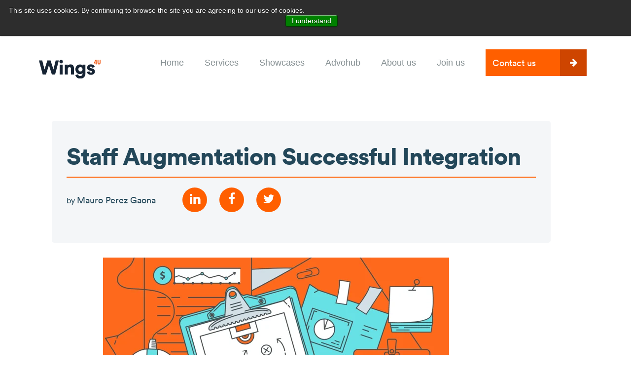

--- FILE ---
content_type: text/html; charset=UTF-8
request_url: https://blog.wings4u.com/staff-augmentation-successful-integration
body_size: 8794
content:
<!doctype html><!--[if lt IE 7]> <html class="no-js lt-ie9 lt-ie8 lt-ie7" lang="en-us" > <![endif]--><!--[if IE 7]>    <html class="no-js lt-ie9 lt-ie8" lang="en-us" >        <![endif]--><!--[if IE 8]>    <html class="no-js lt-ie9" lang="en-us" >               <![endif]--><!--[if gt IE 8]><!--><html class="no-js" lang="en-us"><!--<![endif]--><head>
    <meta charset="utf-8">
    <meta http-equiv="X-UA-Compatible" content="IE=edge,chrome=1">
    <meta name="author" content="Mauro Perez Gaona">
    <meta name="description" content="Customer Advocacy is a must-have for any company that wants to build trust or strengthen its position in the market. Therefore, most already have at least a few customer stories – or case studies – published on their website.
">
    <meta name="generator" content="HubSpot">
    <title>Staff Augmentation Successful Integration</title>
    <link rel="shortcut icon" href="https://blog.wings4u.com/hubfs/w4u-favicon.png">
    
<meta name="viewport" content="width=device-width, initial-scale=1">

    <script src="/hs/hsstatic/jquery-libs/static-1.4/jquery/jquery-1.11.2.js"></script>
<script>hsjQuery = window['jQuery'];</script>
    <meta property="og:description" content="Customer Advocacy is a must-have for any company that wants to build trust or strengthen its position in the market. Therefore, most already have at least a few customer stories – or case studies – published on their website.
">
    <meta property="og:title" content="Staff Augmentation Successful Integration">
    <meta name="twitter:description" content="Customer Advocacy is a must-have for any company that wants to build trust or strengthen its position in the market. Therefore, most already have at least a few customer stories – or case studies – published on their website.
">
    <meta name="twitter:title" content="Staff Augmentation Successful Integration">

    

    
    <style>
a.cta_button{-moz-box-sizing:content-box !important;-webkit-box-sizing:content-box !important;box-sizing:content-box !important;vertical-align:middle}.hs-breadcrumb-menu{list-style-type:none;margin:0px 0px 0px 0px;padding:0px 0px 0px 0px}.hs-breadcrumb-menu-item{float:left;padding:10px 0px 10px 10px}.hs-breadcrumb-menu-divider:before{content:'›';padding-left:10px}.hs-featured-image-link{border:0}.hs-featured-image{float:right;margin:0 0 20px 20px;max-width:50%}@media (max-width: 568px){.hs-featured-image{float:none;margin:0;width:100%;max-width:100%}}.hs-screen-reader-text{clip:rect(1px, 1px, 1px, 1px);height:1px;overflow:hidden;position:absolute !important;width:1px}
</style>

<link rel="stylesheet" href="https://blog.wings4u.com/hubfs/hub_generated/module_assets/1/193655113084/1753886677541/module_Notification_Bar.min.css">
<!-- Editor Styles -->
<style id="hs_editor_style" type="text/css">
#hs_cos_wrapper_module_1551244001862364  { display: block !important; padding-left: 15px !important; padding-top: 25px !important }
#hs_cos_wrapper_widget_165552051485 .hs-menu-wrapper > ul  { background-color: #ffffff !important; background-image: none !important; display: block !important; font-family: Helvetica, Trebuchet MS, sans-serif !important; font-size: 14px !important; line-height: 21px !important; text-align: center !important }
#hs_cos_wrapper_widget_165552051485 li.hs-menu-item a  { background-color: #ffffff !important; font-family: Helvetica, Trebuchet MS, sans-serif !important; font-size: 14px !important; line-height: 21px !important; text-align: center !important }
#hs_cos_wrapper_widget_165552051485 li.hs-menu-item a:link  { background-color: #ffffff !important; font-family: Helvetica, Trebuchet MS, sans-serif !important; font-size: 14px !important; line-height: 21px !important; text-align: center !important }
#hs_cos_wrapper_widget_165552051485  p , #hs_cos_wrapper_widget_165552051485  li , #hs_cos_wrapper_widget_165552051485  span , #hs_cos_wrapper_widget_165552051485  label , #hs_cos_wrapper_widget_165552051485  h1 , #hs_cos_wrapper_widget_165552051485  h2 , #hs_cos_wrapper_widget_165552051485  h3 , #hs_cos_wrapper_widget_165552051485  h4 , #hs_cos_wrapper_widget_165552051485  h5 , #hs_cos_wrapper_widget_165552051485  h6  { font-family: Helvetica, Trebuchet MS, sans-serif !important; font-size: 14px !important; line-height: 21px !important }
#hs_cos_wrapper_module_1551244164597414  { background-color: #ffffff !important; background-image: none !important; display: block !important; font-family: Helvetica, Trebuchet MS, sans-serif !important; font-size: 14px !important; line-height: 21px !important; text-align: center !important }
#hs_cos_wrapper_module_1551244164597414  p , #hs_cos_wrapper_module_1551244164597414  li , #hs_cos_wrapper_module_1551244164597414  span , #hs_cos_wrapper_module_1551244164597414  label , #hs_cos_wrapper_module_1551244164597414  h1 , #hs_cos_wrapper_module_1551244164597414  h2 , #hs_cos_wrapper_module_1551244164597414  h3 , #hs_cos_wrapper_module_1551244164597414  h4 , #hs_cos_wrapper_module_1551244164597414  h5 , #hs_cos_wrapper_module_1551244164597414  h6  { font-family: Helvetica, Trebuchet MS, sans-serif !important; font-size: 14px !important; line-height: 21px !important }
</style>
    

    

<!-- Go to www.addthis.com/dashboard to customize your tools
<script type="text/javascript" src="//s7.addthis.com/js/300/addthis_widget.js#pubid=ra-55ae120e4554575c" async="async"></script> -->


<!-- Facebook Pixel Code -->
<script>
  !function(f,b,e,v,n,t,s)
  {if(f.fbq)return;n=f.fbq=function(){n.callMethod?
  n.callMethod.apply(n,arguments):n.queue.push(arguments)};
  if(!f._fbq)f._fbq=n;n.push=n;n.loaded=!0;n.version='2.0';
  n.queue=[];t=b.createElement(e);t.async=!0;
  t.src=v;s=b.getElementsByTagName(e)[0];
  s.parentNode.insertBefore(t,s)}(window, document,'script',
  'https://connect.facebook.net/en_US/fbevents.js');
  fbq('init', '180712075613696');
  fbq('track', 'PageView');
</script>
<noscript>&lt;img  height="1" width="1" style="display:none" src="https://www.facebook.com/tr?id=180712075613696&amp;amp;ev=PageView&amp;amp;noscript=1"&gt;</noscript>
<!-- End Facebook Pixel Code -->
<meta name="google-site-verification" content="Y-qIy3vs4a4t9pmcPXcgDNtt1ZYN-bFCIphFTJ-ytOM">
<link rel="amphtml" href="https://blog.wings4u.com/staff-augmentation-successful-integration?hs_amp=true">

<meta property="og:image" content="https://blog.wings4u.com/hubfs/Create%20Basic%20Lead%20Generation%20Campaign-1.png">
<meta property="og:image:width" content="985">
<meta property="og:image:height" content="556">

<meta name="twitter:image" content="https://blog.wings4u.com/hubfs/Create%20Basic%20Lead%20Generation%20Campaign-1.png">


<meta property="og:url" content="https://blog.wings4u.com/staff-augmentation-successful-integration">
<meta name="twitter:card" content="summary_large_image">

<link rel="canonical" href="https://blog.wings4u.com/staff-augmentation-successful-integration">
<meta name="google-site-verification" content="Y-qIy3vs4a4t9pmcPXcgDNtt1ZYN-bFCIphFTJ-ytOM">
<meta property="og:type" content="article">
<link rel="alternate" type="application/rss+xml" href="https://blog.wings4u.com/rss.xml">
<meta name="twitter:domain" content="blog.wings4u.com">
<meta name="twitter:site" content="@Wings4U">
<script src="//platform.linkedin.com/in.js" type="text/javascript">
    lang: en_US
</script>

<meta http-equiv="content-language" content="en-us">
<link rel="stylesheet" href="//7052064.fs1.hubspotusercontent-na1.net/hubfs/7052064/hub_generated/template_assets/DEFAULT_ASSET/1767723259071/template_layout.min.css">


<link rel="stylesheet" href="https://blog.wings4u.com/hubfs/hub_generated/template_assets/1/7752531898/1763051634151/template_Wings4u_style.css">


    <!-- Start of Async Drift Code -->
<script>
"use strict";


!function() {
  var t = window.driftt = window.drift = window.driftt || [];
  if (!t.init) {
    if (t.invoked) return void (window.console && console.error && console.error("Drift snippet included twice."));
    t.invoked = !0, t.methods = [ "identify", "config", "track", "reset", "debug", "show", "ping", "page", "hide", "off", "on" ], 
    t.factory = function(e) {
      return function() {
        var n = Array.prototype.slice.call(arguments);
        return n.unshift(e), t.push(n), t;
      };
    }, t.methods.forEach(function(e) {
      t[e] = t.factory(e);
    }), t.load = function(t) {
      var e = 3e5, n = Math.ceil(new Date() / e) * e, o = document.createElement("script");
      o.type = "text/javascript", o.async = !0, o.crossorigin = "anonymous", o.src = "https://js.driftt.com/include/" + n + "/" + t + ".js";
      var i = document.getElementsByTagName("script")[0];
      i.parentNode.insertBefore(o, i);
    };
  }
}();
drift.SNIPPET_VERSION = '0.3.1';
drift.load('bk2wx289yx8n');
</script>
<!-- End of Async Drift Code -->

<link rel="stylesheet" href="https://blog.wings4u.com/hubfs/wings4u%20-%20Landing%20Page%20Feb%202019/js/owl.carousel.min.css">
<script src="https://blog.wings4u.com/hubfs/wings4u%20-%20Landing%20Page%20Feb%202019/js/owl.carousel.js"></script>
    

</head>
<body class="   hs-content-id-81201072697 hs-blog-post hs-blog-id-2780387019" style="">
    <div class="header-container-wrapper">
    <div class="header-container container-fluid">

<div class="row-fluid-wrapper row-depth-1 row-number-1 ">
<div class="row-fluid ">
<div class="span12 widget-span widget-type-global_group " style="" data-widget-type="global_group" data-x="0" data-w="12">
<div class="" data-global-widget-path="generated_global_groups/7835951857.html"><div class="row-fluid-wrapper row-depth-1 row-number-1 ">
<div class="row-fluid ">
<div class="span12 widget-span widget-type-cell co-com-txt" style="" data-widget-type="cell" data-x="0" data-w="12">

<div class="row-fluid-wrapper row-depth-1 row-number-2 ">
<div class="row-fluid ">
<div class="span12 widget-span widget-type-custom_widget " style="" data-widget-type="custom_widget" data-x="0" data-w="12">
<div id="hs_cos_wrapper_module_175388145116256" class="hs_cos_wrapper hs_cos_wrapper_widget hs_cos_wrapper_type_module" style="" data-hs-cos-general-type="widget" data-hs-cos-type="module"><div class="notification-bar is-active ">
  <div class="container">
    <div class="notification-bar_wrapper">

      <p class="notification-bar_heading">Check Our New Service</p>

      
      
      <a class="notification-bar_button" href="https://www.wings4u.com/techwing">
        TechWing
      </a>
      <button class="close">
        <svg width="38" height="38" viewbox="0 0 38 38" fill="none" xmlns="http://www.w3.org/2000/svg">
          <path d="M1.71875 0.28125L0.28125 1.71875L17.5625 19L0.28125 36.2812L1.71875 37.7188L19 20.4375L36.2812 37.7188L37.7188 36.2812L20.4375 19L37.7188 1.71875L36.2812 0.28125L19 17.5625L1.71875 0.28125Z" fill="white" />
        </svg>
      </button>
    </div>

  </div>

</div>
<script src="https://cdn.jsdelivr.net/npm/jquery@3.7.1/dist/jquery.min.js" integrity="sha256-/JqT3SQfawRcv/BIHPThkBvs0OEvtFFmqPF/lYI/Cxo=" crossorigin="anonymous"></script></div>

</div><!--end widget-span -->
</div><!--end row-->
</div><!--end row-wrapper -->

<div class="row-fluid-wrapper row-depth-1 row-number-3 ">
<div class="row-fluid ">
<div class="span12 widget-span widget-type-cell co-fixed-nav-bar" style="" data-widget-type="cell" data-x="0" data-w="12">

<div class="row-fluid-wrapper row-depth-1 row-number-4 ">
<div class="row-fluid ">
<div class="span12 widget-span widget-type-cell container3" style="" data-widget-type="cell" data-x="0" data-w="12">

<div class="row-fluid-wrapper row-depth-1 row-number-5 ">
<div class="row-fluid ">
<div class="span3 widget-span widget-type-cell co-logotop-set" style="" data-widget-type="cell" data-x="0" data-w="3">

<div class="row-fluid-wrapper row-depth-2 row-number-1 ">
<div class="row-fluid ">
<div class="span12 widget-span widget-type-custom_widget " style="" data-widget-type="custom_widget" data-x="0" data-w="12">
<div id="hs_cos_wrapper_module_1551244001862364" class="hs_cos_wrapper hs_cos_wrapper_widget hs_cos_wrapper_type_module widget-type-linked_image" style="" data-hs-cos-general-type="widget" data-hs-cos-type="module">
    






  



<span id="hs_cos_wrapper_module_1551244001862364_" class="hs_cos_wrapper hs_cos_wrapper_widget hs_cos_wrapper_type_linked_image" style="" data-hs-cos-general-type="widget" data-hs-cos-type="linked_image"><a href="https://www.wings4u.com/" target="_parent" id="hs-link-module_1551244001862364_" style="border-width:0px;border:0px;"><img src="https://blog.wings4u.com/hubfs/wings4u%20-%20Landing%20Page%20Feb%202019/Images/Content%20development/wings4u-logo.svg" class="hs-image-widget " width="300" height="90" alt="wings4u-logo" title="wings4u-logo"></a></span></div>

</div><!--end widget-span -->
</div><!--end row-->
</div><!--end row-wrapper -->

</div><!--end widget-span -->
<div class="span6 widget-span widget-type-cell co-nav-main-set" style="" data-widget-type="cell" data-x="3" data-w="6">

<div class="row-fluid-wrapper row-depth-2 row-number-2 ">
<div class="row-fluid ">
<div class="span12 widget-span widget-type-custom_widget custom-menu-primary brickshd-menu" style="" data-widget-type="custom_widget" data-x="0" data-w="12">
<div id="hs_cos_wrapper_module_1551244164597414" class="hs_cos_wrapper hs_cos_wrapper_widget hs_cos_wrapper_type_module widget-type-menu" style="" data-hs-cos-general-type="widget" data-hs-cos-type="module">
<span id="hs_cos_wrapper_module_1551244164597414_" class="hs_cos_wrapper hs_cos_wrapper_widget hs_cos_wrapper_type_menu" style="" data-hs-cos-general-type="widget" data-hs-cos-type="menu"><div id="hs_menu_wrapper_module_1551244164597414_" class="hs-menu-wrapper active-branch flyouts hs-menu-flow-horizontal" role="navigation" data-sitemap-name="default" data-menu-id="165552051485" aria-label="Navigation Menu">
 <ul role="menu">
  <li class="hs-menu-item hs-menu-depth-1" role="none"><a href="https://www.wings4u.com" role="menuitem">Home</a></li>
  <li class="hs-menu-item hs-menu-depth-1 hs-item-has-children" role="none"><a href="https://www.wings4u.com/#next-details" aria-haspopup="true" aria-expanded="false" role="menuitem">Services</a>
   <ul role="menu" class="hs-menu-children-wrapper">
    <li class="hs-menu-item hs-menu-depth-2" role="none"><a href="https://www.wings4u.com/customer-advocacy-consulting-0" role="menuitem">Customer Advocacy Consulting</a></li>
    <li class="hs-menu-item hs-menu-depth-2" role="none"><a href="https://www.wings4u.com/customer-stories-0" role="menuitem">Customer Stories</a></li>
    <li class="hs-menu-item hs-menu-depth-2" role="none"><a href="https://www.wings4u.com/staff-augmentation" role="menuitem">Staff Augmentation</a></li>
    <li class="hs-menu-item hs-menu-depth-2" role="none"><a href="https://www.wings4u.com/techwing" role="menuitem">TechWing</a></li>
   </ul></li>
  <li class="hs-menu-item hs-menu-depth-1" role="none"><a href="https://www.wings4u.com/showcase" role="menuitem">Showcases</a></li>
  <li class="hs-menu-item hs-menu-depth-1 hs-item-has-children" role="none"><a href="https://www.wings4u.com/the-advohub" aria-haspopup="true" aria-expanded="false" role="menuitem">Advohub</a>
   <ul role="menu" class="hs-menu-children-wrapper">
    <li class="hs-menu-item hs-menu-depth-2" role="none"><a href="https://www.wings4u.com/the-advohub-the-advocast" role="menuitem">The Advocast</a></li>
    <li class="hs-menu-item hs-menu-depth-2" role="none"><a href="https://blog.wings4u.com/" role="menuitem">Articles</a></li>
    <li class="hs-menu-item hs-menu-depth-2" role="none"><a href="https://www.wings4u.com/the-advohub-ebooks" role="menuitem">Ebooks &amp; Playbooks</a></li>
    <li class="hs-menu-item hs-menu-depth-2" role="none"><a href="https://www.wings4u.com/the-advohub-templates" role="menuitem">Templates</a></li>
   </ul></li>
  <li class="hs-menu-item hs-menu-depth-1" role="none"><a href="https://www.wings4u.com/about-us" role="menuitem">About us</a></li>
  <li class="hs-menu-item hs-menu-depth-1" role="none"><a href="https://www.wings4u.com/en/join-wings4u" role="menuitem">Join us</a></li>
 </ul>
</div></span></div>

</div><!--end widget-span -->
</div><!--end row-->
</div><!--end row-wrapper -->

</div><!--end widget-span -->
<div class="span3 widget-span widget-type-cell co-nav-cta-set" style="" data-widget-type="cell" data-x="9" data-w="3">

<div class="row-fluid-wrapper row-depth-2 row-number-3 ">
<div class="row-fluid ">
<div class="span12 widget-span widget-type-custom_widget " style="" data-widget-type="custom_widget" data-x="0" data-w="12">
<div id="hs_cos_wrapper_module_1551245569849827" class="hs_cos_wrapper hs_cos_wrapper_widget hs_cos_wrapper_type_module" style="" data-hs-cos-general-type="widget" data-hs-cos-type="module"><div class="cta-org arrow-dark-org">
            <a href="https://www.wings4u.com/contact"><em>Contact us</em> <span><i class="fa fa-arrow-right" aria-hidden="true"></i></span></a>
          </div></div>

</div><!--end widget-span -->
</div><!--end row-->
</div><!--end row-wrapper -->

</div><!--end widget-span -->
</div><!--end row-->
</div><!--end row-wrapper -->

</div><!--end widget-span -->
</div><!--end row-->
</div><!--end row-wrapper -->

</div><!--end widget-span -->
</div><!--end row-->
</div><!--end row-wrapper -->

</div><!--end widget-span -->
</div><!--end row-->
</div><!--end row-wrapper -->
</div>
</div><!--end widget-span -->
</div><!--end row-->
</div><!--end row-wrapper -->

    </div><!--end header -->
</div><!--end header wrapper -->

<div class="body-container-wrapper">
    <div class="body-container container-fluid">

<div class="row-fluid-wrapper row-depth-1 row-number-1 ">
<div class="row-fluid ">
<div class="span12 widget-span widget-type-cell " style="" data-widget-type="cell" data-x="0" data-w="12">

<div class="row-fluid-wrapper row-depth-1 row-number-2 ">
<div class="row-fluid ">
<div class="span12 widget-span widget-type-cell upper-two-part" style="padding-bottom: 35px;" data-widget-type="cell" data-x="0" data-w="12">

<div class="row-fluid-wrapper row-depth-1 row-number-3 ">
<div class="row-fluid ">
<div class="span12 widget-span widget-type-blog_content " style="" data-widget-type="blog_content" data-x="0" data-w="12">
<div class="w4u_blog_section">
    <div class="blog-post-wrapper cell-wrapper">
                <div class="w4u_blog_post_section">
            <div class="blog-post-wrapper cell-wrapper">
                <div class="section post-header w4u_blog_post_header">
                    <h1><span id="hs_cos_wrapper_name" class="hs_cos_wrapper hs_cos_wrapper_meta_field hs_cos_wrapper_type_text" style="" data-hs-cos-general-type="meta_field" data-hs-cos-type="text">Staff Augmentation Successful Integration</span></h1>
                    <div id="hubspot-author_data" class="hubspot-editable w4u_author_section" data-hubspot-form-id="author_data" data-hubspot-name="Blog Author">
                        <span class="hs-author-label">by</span>
                        
                            <a class="author-link" href="https://blog.wings4u.com/author/mauro-perez-gaona">Mauro Perez Gaona</a> 
                            <!--
                            -->
                        
                      <div class="wu-social-share social-blue">
                        <a href="http://www.linkedin.com/shareArticle?mini=true&amp;url=https://blog.wings4u.com/staff-augmentation-successful-integration"><i class="fa fa-linkedin" aria-hidden="true" style="max-width: 50px" width="“50px”"></i></a>
                        <a href="https://www.facebook.com/sharer/sharer.php?u=https://blog.wings4u.com/staff-augmentation-successful-integration" target="_blank"><i class="fa fa-facebook" aria-hidden="true"></i></a>
                        <a href="https://twitter.com/intent/tweet?url=https://blog.wings4u.com/staff-augmentation-successful-integration&amp;text=" target="_blank"><i class="fa fa-twitter" aria-hidden="true"></i></a>
                      </div>
                    </div>
                    <!--<div id="hubspot-topics">
                        
                                <p id="hubspot-topic_data" > Topics:
                                
                                    <a class="topic-link" href="https://blog.wings4u.com/topic/staffaugmentation">StaffAugmentation</a>
                                
                                </p>
                        
                    </div> !-->
                </div>
               <div class="w4u_post_body">
                 <div class="w4u_post_section post-body container">
                    <span id="hs_cos_wrapper_post_body" class="hs_cos_wrapper hs_cos_wrapper_meta_field hs_cos_wrapper_type_rich_text" style="" data-hs-cos-general-type="meta_field" data-hs-cos-type="rich_text"><p style="font-size: 16px;"><span style="color: black; background-color: white;"><img src="https://blog.wings4u.com/hs-fs/hubfs/Create%20Basic%20Lead%20Generation%20Campaign-1.png?width=702&amp;name=Create%20Basic%20Lead%20Generation%20Campaign-1.png" alt="Create Basic Lead Generation Campaign-1" width="702" loading="lazy" style="width: 702px;" srcset="https://blog.wings4u.com/hs-fs/hubfs/Create%20Basic%20Lead%20Generation%20Campaign-1.png?width=351&amp;name=Create%20Basic%20Lead%20Generation%20Campaign-1.png 351w, https://blog.wings4u.com/hs-fs/hubfs/Create%20Basic%20Lead%20Generation%20Campaign-1.png?width=702&amp;name=Create%20Basic%20Lead%20Generation%20Campaign-1.png 702w, https://blog.wings4u.com/hs-fs/hubfs/Create%20Basic%20Lead%20Generation%20Campaign-1.png?width=1053&amp;name=Create%20Basic%20Lead%20Generation%20Campaign-1.png 1053w, https://blog.wings4u.com/hs-fs/hubfs/Create%20Basic%20Lead%20Generation%20Campaign-1.png?width=1404&amp;name=Create%20Basic%20Lead%20Generation%20Campaign-1.png 1404w, https://blog.wings4u.com/hs-fs/hubfs/Create%20Basic%20Lead%20Generation%20Campaign-1.png?width=1755&amp;name=Create%20Basic%20Lead%20Generation%20Campaign-1.png 1755w, https://blog.wings4u.com/hs-fs/hubfs/Create%20Basic%20Lead%20Generation%20Campaign-1.png?width=2106&amp;name=Create%20Basic%20Lead%20Generation%20Campaign-1.png 2106w" sizes="(max-width: 702px) 100vw, 702px"></span></p>
<p style="font-size: 14px;">So, you’ve decided to use staff augmentation to fill the talent void. We have already talked about the benefits of outsourcing. But how do you successfully integrate this outsourced resource into your team?<br><span style="background-color: #ffffff;"><!--more--></span><span style="font-size: 16px; color: #f58d1e;">Define your objectives</span><br>Are you launching a program and need the expertise in-house, now? Are you expanding your program, but you don’t have the bandwidth? Are you looking to increase your geographic coverage so you’re looking for a resource within an agency that can help you go global and multi-lingual?<br><br><span style="font-size: 16px; color: #f58d1e;">Be clear about what you want to be outsourced</span><br>Define if you want your new customer advocacy resources to design your entire customer advocacy program until it’s up and running and your staff is trained. Or if you are looking for them to teach you best practices – from nomination and recruitment of customers to the production of stories and maximizing impact.<br><br><span style="font-size: 16px; color: #f58d1e;">Evaluate the costs</span><br>Although you might think an outsourced resource will be expensive, think about potential cost savings. Will your resource be able to hit the ground running? Are they experts in the customer advocacy arena? Will you be able to onboard quickly and scale too? Can you let the resource go when you have achieved your goals? <br>These will all contribute to increased efficiency, lower training costs, and faster impact – all contributing to budget efficiency.<br><br><span style="font-size: 16px; color: #f58d1e;">Find the right partner</span><br>When looking for a customer advocacy agency, look at their experience – and see who they work for. If you’re a global B2B tech company looking for an experienced team member, find an agency that has previously managed these types of programs.<br><br><span style="font-size: 16px; color: #f58d1e;">Measure the performance</span><br>What metrics will you use to measure the success of the implementation? ROI is a good place to start the course. But think about other measurements – such as time to implement a program, customer satisfaction when dealing with experienced advocacy professionals, impact on pipeline revenue, etc.<br><br>When it comes to a successful implementation, then, be clear about what you want, how you will measure success, and make sure you get the right person to help you along the way.</p></span>
                          <div style="margin-top:50px;"><span id="hs_cos_wrapper_my_cta" class="hs_cos_wrapper hs_cos_wrapper_widget hs_cos_wrapper_type_cta" style="" data-hs-cos-general-type="widget" data-hs-cos-type="cta"><!--HubSpot Call-to-Action Code --><span class="hs-cta-wrapper" id="hs-cta-wrapper-01234bac-31a5-4dce-9f34-2aa4bd56f595"><span class="hs-cta-node hs-cta-01234bac-31a5-4dce-9f34-2aa4bd56f595" id="hs-cta-01234bac-31a5-4dce-9f34-2aa4bd56f595"><!--[if lte IE 8]><div id="hs-cta-ie-element"></div><![endif]--><a href="https://cta-redirect.hubspot.com/cta/redirect/532280/01234bac-31a5-4dce-9f34-2aa4bd56f595" target="_blank" rel="noopener"><img class="hs-cta-img" id="hs-cta-img-01234bac-31a5-4dce-9f34-2aa4bd56f595" style="border-width:0px;" src="https://no-cache.hubspot.com/cta/default/532280/01234bac-31a5-4dce-9f34-2aa4bd56f595.png" alt="Discover how Wings4U can help you with Staff Augmentation"></a></span><script charset="utf-8" src="/hs/cta/cta/current.js"></script><script type="text/javascript"> hbspt.cta._relativeUrls=true;hbspt.cta.load(532280, '01234bac-31a5-4dce-9f34-2aa4bd56f595', {"useNewLoader":"true","region":"na1"}); </script></span><!-- end HubSpot Call-to-Action Code --></span></div>
                </div>
            
                </div>
              </div>
            </div>
        </div>


        <!-- Optional: Blog Author Bio Box -->
        

</div></div>

</div><!--end row-->
</div><!--end row-wrapper -->

<div class="row-fluid-wrapper row-depth-1 row-number-4 ">
<div class="row-fluid ">
<div class="span12 widget-span widget-type-rich_text " style="max-width: 742px;" data-widget-type="rich_text" data-x="0" data-w="12">
<div class="cell-wrapper layout-widget-wrapper">
<span id="hs_cos_wrapper_module_14380329324711211" class="hs_cos_wrapper hs_cos_wrapper_widget hs_cos_wrapper_type_rich_text" style="" data-hs-cos-general-type="widget" data-hs-cos-type="rich_text"></span>
</div><!--end layout-widget-wrapper -->
</div><!--end widget-span -->
</div><!--end row-->
</div><!--end row-wrapper -->

<div class="row-fluid-wrapper row-depth-1 row-number-5 ">
<div class="row-fluid ">
<div class="span12 widget-span widget-type-custom_widget " style="" data-widget-type="custom_widget" data-x="0" data-w="12">
<div id="hs_cos_wrapper_module_16778471129403252" class="hs_cos_wrapper hs_cos_wrapper_widget hs_cos_wrapper_type_module" style="" data-hs-cos-general-type="widget" data-hs-cos-type="module"><div class="wu-our-work">
  <div class="container">
    
      <div class="wu-add-wslider">
        <h6 class="uptitle center"><span>OUR WORK</span></h6>
        <div class="wu-loop-wfree owl-carousel">
          
          <div class="wu-ofixed-cont">
            <div class="wu-work-cont">
              <h2>Yesler staff augmentation</h2>
              <p>Yesler’s strategy &amp; Wings4U’s execution deliver $1B influenced revenue</p>
              <div class="cta-gray arrow-org">
                <a href="https://www.wings4u.com/yesler-staff-augmentation"><em>Read the story</em> <span><i class="fa fa-arrow-right" aria-hidden="true"></i></span></a>
              </div>
            </div>
            <div class="wu-work-img">
              
              <img src="https://blog.wings4u.com/hubfs/world%20map-01.png">
              
            </div>
          </div>
          
          <div class="wu-ofixed-cont">
            <div class="wu-work-cont">
              <h2>Customer Evidence Program for Microsoft CEE </h2>
              <p>Together with Microsoft we landed a centralized and holistic Customer Evidence Program in Central and Eastern Europe.</p>
              <div class="cta-gray arrow-org">
                <a href="https://www.wings4u.com/customer-evidence-program-microsoft-cee"><em>Read the story</em> <span><i class="fa fa-arrow-right" aria-hidden="true"></i></span></a>
              </div>
            </div>
            <div class="wu-work-img">
              
              <img src="https://blog.wings4u.com/hubfs/Case%20Studies/book-img.png">
              
            </div>
          </div>
          
          <div class="wu-ofixed-cont">
            <div class="wu-work-cont">
              <h2>Twitter Customer Evidence Program</h2>
              <p>With many learnings and challenges, our approach and collaboration helped to successfully establish the Twitter Chirping Program and distribute local customer stories on a more global scale.</p>
              <div class="cta-gray arrow-org">
                <a href="https://www.wings4u.com/twitter-chirping-program"><em>Read the story</em> <span><i class="fa fa-arrow-right" aria-hidden="true"></i></span></a>
              </div>
            </div>
            <div class="wu-work-img">
              
              <img src="https://blog.wings4u.com/hubfs/wings_chirping_ss.png">
              
            </div>
          </div>
          
          <div class="wu-ofixed-cont">
            <div class="wu-work-cont">
              <h2>Citrix amplification assets</h2>
              <p>How Citrix turned its solution case studies into cusstomer stories.</p>
              <div class="cta-gray arrow-org">
                <a href="https://www.wings4u.com/citrix-amplification-assets"><em>Read the story</em> <span><i class="fa fa-arrow-right" aria-hidden="true"></i></span></a>
              </div>
            </div>
            <div class="wu-work-img">
              
              <img src="https://blog.wings4u.com/hubfs/CITRIX%20green%20no%20background.png">
              
            </div>
          </div>
          
          <div class="wu-ofixed-cont">
            <div class="wu-work-cont">
              <h2>Microsoft digital campaign for Medium-Sized Business</h2>
              <p>Microsoft CEE channels the voice of business leaders from the region to create a customer-centric campaign</p>
              <div class="cta-gray arrow-org">
                <a href="https://www.wings4u.com/microsoft-cee-thought-leaders-campaign"><em>Read the story</em> <span><i class="fa fa-arrow-right" aria-hidden="true"></i></span></a>
              </div>
            </div>
            <div class="wu-work-img">
              
              <img src="https://blog.wings4u.com/hubfs/smb%20of%20the%20future%20-%20size%202.png">
              
            </div>
          </div>
          
        </div>
        <div class="wu-wcta-mix">
          <p><a href="https://www.wings4u.com/showcase">View all case studies</a></p>
        </div>
      </div>
  </div>
</div></div>

</div><!--end widget-span -->
</div><!--end row-->
</div><!--end row-wrapper -->

</div><!--end widget-span -->
</div><!--end row-->
</div><!--end row-wrapper -->

</div><!--end widget-span -->
</div><!--end row-->
</div><!--end row-wrapper -->

    </div><!--end body -->
</div><!--end body wrapper -->

<div class="footer-container-wrapper">
    <div class="footer-container container-fluid">

<div class="row-fluid-wrapper row-depth-1 row-number-1 ">
<div class="row-fluid ">
<div class="span12 widget-span widget-type-global_group " style="" data-widget-type="global_group" data-x="0" data-w="12">
<div class="" data-global-widget-path="generated_global_groups/7854718373.html"><div class="row-fluid-wrapper row-depth-1 row-number-1 ">
<div class="row-fluid ">
<div class="span12 widget-span widget-type-cell co-com-txt" style="" data-widget-type="cell" data-x="0" data-w="12">

<div class="row-fluid-wrapper row-depth-1 row-number-2 ">
<div class="row-fluid ">
<div class="span12 widget-span widget-type-cell wu-footer-module" style="" data-widget-type="cell" data-x="0" data-w="12">

<div class="row-fluid-wrapper row-depth-1 row-number-3 ">
<div class="row-fluid ">
<div class="span12 widget-span widget-type-cell container" style="" data-widget-type="cell" data-x="0" data-w="12">

<div class="row-fluid-wrapper row-depth-1 row-number-4 ">
<div class="row-fluid ">
<div class="span12 widget-span widget-type-cell wu-fofixed-cont" style="" data-widget-type="cell" data-x="0" data-w="12">

<div class="row-fluid-wrapper row-depth-2 row-number-1 ">
<div class="row-fluid ">
<div class="span6 widget-span widget-type-cell wu-foleft-cont" style="" data-widget-type="cell" data-x="0" data-w="6">

<div class="row-fluid-wrapper row-depth-2 row-number-2 ">
<div class="row-fluid ">
<div class="span12 widget-span widget-type-cell wu-innleft-fixed" style="" data-widget-type="cell" data-x="0" data-w="12">

<div class="row-fluid-wrapper row-depth-2 row-number-3 ">
    <div class="row-fluid ">
<div class="span12 widget-span widget-type-custom_widget " style="" data-widget-type="custom_widget" data-x="0" data-w="12">
<div id="hs_cos_wrapper_module_1551259305245156" class="hs_cos_wrapper hs_cos_wrapper_widget hs_cos_wrapper_type_module widget-type-header" style="" data-hs-cos-general-type="widget" data-hs-cos-type="module">



<span id="hs_cos_wrapper_module_1551259305245156_" class="hs_cos_wrapper hs_cos_wrapper_widget hs_cos_wrapper_type_header" style="" data-hs-cos-general-type="widget" data-hs-cos-type="header"><h2>











Let’s stay in touch</h2></span></div>

       </div><!--end widget-span -->
        </div><!--end row-->
</div><!--end row-wrapper -->

<div class="row-fluid-wrapper row-depth-2 row-number-4 ">
    <div class="row-fluid ">
<div class="span12 widget-span widget-type-cell wu-fixed-ffmain" style="" data-widget-type="cell" data-x="0" data-w="12">

<div class="row-fluid-wrapper row-depth-3 row-number-1 ">
        <div class="row-fluid ">
<div class="span12 widget-span widget-type-custom_widget " style="" data-widget-type="custom_widget" data-x="0" data-w="12">
<div id="hs_cos_wrapper_module_1551259338018184" class="hs_cos_wrapper hs_cos_wrapper_widget hs_cos_wrapper_type_module widget-type-rich_text" style="" data-hs-cos-general-type="widget" data-hs-cos-type="module"><span id="hs_cos_wrapper_module_1551259338018184_" class="hs_cos_wrapper hs_cos_wrapper_widget hs_cos_wrapper_type_rich_text" style="" data-hs-cos-general-type="widget" data-hs-cos-type="rich_text"><p>The best way to keep your hand on the pulse of Wings4U is to connect with us on social media:</p></span></div>

           </div><!--end widget-span -->
            </div><!--end row-->
  </div><!--end row-wrapper -->

       </div><!--end widget-span -->
        </div><!--end row-->
</div><!--end row-wrapper -->

<div class="row-fluid-wrapper row-depth-2 row-number-1 ">
    <div class="row-fluid ">
<div class="span12 widget-span widget-type-custom_widget " style="" data-widget-type="custom_widget" data-x="0" data-w="12">
<div id="hs_cos_wrapper_module_1551267223314618" class="hs_cos_wrapper hs_cos_wrapper_widget hs_cos_wrapper_type_module" style="" data-hs-cos-general-type="widget" data-hs-cos-type="module"><div class="wu-social-share social-blue">
  <a href="https://www.facebook.com/wings4u/" target="_blank"><i class="fa fa-facebook" aria-hidden="true"></i></a>
  <a href="https://twitter.com/Wings4U" target="_blank"><i class="fa fa-twitter" aria-hidden="true"></i></a>
  <a href="https://www.linkedin.com/company/wings4u-s-r-o-/" target="_blank"><i class="fa fa-linkedin" aria-hidden="true"></i></a>
  <a href="https://www.instagram.com/wearewings4u/" target="_blank"><i class="fa fa-instagram" aria-hidden="true"></i></a>
</div></div>

       </div><!--end widget-span -->
        </div><!--end row-->
</div><!--end row-wrapper -->

   </div><!--end widget-span -->
    </div><!--end row-->
</div><!--end row-wrapper -->

</div><!--end widget-span -->
<div class="span6 widget-span widget-type-cell wu-foright-cont" style="" data-widget-type="cell" data-x="6" data-w="6">

<div class="row-fluid-wrapper row-depth-2 row-number-2 ">
<div class="row-fluid ">
<div class="span12 widget-span widget-type-custom_widget " style="" data-widget-type="custom_widget" data-x="0" data-w="12">
<div id="hs_cos_wrapper_module_1659536915346646" class="hs_cos_wrapper hs_cos_wrapper_widget hs_cos_wrapper_type_module widget-type-rich_text" style="" data-hs-cos-general-type="widget" data-hs-cos-type="module"><span id="hs_cos_wrapper_module_1659536915346646_" class="hs_cos_wrapper hs_cos_wrapper_widget hs_cos_wrapper_type_rich_text" style="" data-hs-cos-general-type="widget" data-hs-cos-type="rich_text"><p><a href="//www.wings4u.com/advohub-subscribe-now" rel="noopener" target="_blank" linktext=""><img src="https://blog.wings4u.com/hs-fs/hubfs/advohub%20banner.png?width=235&amp;height=379&amp;name=advohub%20banner.png" alt="Advohub brings you a selection of the best content produced by Wings4U partners and specialists" loading="lazy" style="height: auto; max-width: 100%; width: 235px;" width="235" height="379" srcset="https://blog.wings4u.com/hs-fs/hubfs/advohub%20banner.png?width=118&amp;height=190&amp;name=advohub%20banner.png 118w, https://blog.wings4u.com/hs-fs/hubfs/advohub%20banner.png?width=235&amp;height=379&amp;name=advohub%20banner.png 235w, https://blog.wings4u.com/hs-fs/hubfs/advohub%20banner.png?width=353&amp;height=569&amp;name=advohub%20banner.png 353w, https://blog.wings4u.com/hs-fs/hubfs/advohub%20banner.png?width=470&amp;height=758&amp;name=advohub%20banner.png 470w, https://blog.wings4u.com/hs-fs/hubfs/advohub%20banner.png?width=588&amp;height=948&amp;name=advohub%20banner.png 588w, https://blog.wings4u.com/hs-fs/hubfs/advohub%20banner.png?width=705&amp;height=1137&amp;name=advohub%20banner.png 705w" sizes="(max-width: 235px) 100vw, 235px"></a></p>
<p>&nbsp;</p></span></div>

   </div><!--end widget-span -->
    </div><!--end row-->
</div><!--end row-wrapper -->

</div><!--end widget-span -->
</div><!--end row-->
</div><!--end row-wrapper -->

<div class="row-fluid-wrapper row-depth-2 row-number-3 ">
<div class="row-fluid ">
<div class="span12 widget-span widget-type-cell wu-copyright-module" style="" data-widget-type="cell" data-x="0" data-w="12">

<div class="row-fluid-wrapper row-depth-2 row-number-4 ">
<div class="row-fluid ">
<div class="span6 widget-span widget-type-cell wu-left-copyw" style="" data-widget-type="cell" data-x="0" data-w="6">

<div class="row-fluid-wrapper row-depth-2 row-number-5 ">
    <div class="row-fluid ">
<div class="span12 widget-span widget-type-custom_widget " style="" data-widget-type="custom_widget" data-x="0" data-w="12">
<div id="hs_cos_wrapper_module_1551704026909602" class="hs_cos_wrapper hs_cos_wrapper_widget hs_cos_wrapper_type_module widget-type-text" style="" data-hs-cos-general-type="widget" data-hs-cos-type="module"><span id="hs_cos_wrapper_module_1551704026909602_" class="hs_cos_wrapper hs_cos_wrapper_widget hs_cos_wrapper_type_text" style="" data-hs-cos-general-type="widget" data-hs-cos-type="text">© 2025 Wings4U</span></div>

       </div><!--end widget-span -->
        </div><!--end row-->
</div><!--end row-wrapper -->

   </div><!--end widget-span -->
<div class="span6 widget-span widget-type-cell wu-right-linkf" style="" data-widget-type="cell" data-x="6" data-w="6">

<div class="row-fluid-wrapper row-depth-2 row-number-6 ">
    <div class="row-fluid ">
<div class="span12 widget-span widget-type-custom_widget " style="" data-widget-type="custom_widget" data-x="0" data-w="12">
<div id="hs_cos_wrapper_module_1551266092171156" class="hs_cos_wrapper hs_cos_wrapper_widget hs_cos_wrapper_type_module widget-type-rich_text" style="" data-hs-cos-general-type="widget" data-hs-cos-type="module"><span id="hs_cos_wrapper_module_1551266092171156_" class="hs_cos_wrapper hs_cos_wrapper_widget hs_cos_wrapper_type_rich_text" style="" data-hs-cos-general-type="widget" data-hs-cos-type="rich_text"><p><span>&nbsp; </span><a href="https://hello.wings4u.com/privacy-policy/">Privacy policy</a>&nbsp; &nbsp; <a href="//blog.wings4u.com" rel="noopener">Blog</a></p></span></div>

       </div><!--end widget-span -->
        </div><!--end row-->
</div><!--end row-wrapper -->

   </div><!--end widget-span -->
    </div><!--end row-->
</div><!--end row-wrapper -->

</div><!--end widget-span -->
</div><!--end row-->
</div><!--end row-wrapper -->

</div><!--end widget-span -->
</div><!--end row-->
</div><!--end row-wrapper -->

</div><!--end widget-span -->
</div><!--end row-->
</div><!--end row-wrapper -->

</div><!--end widget-span -->
</div><!--end row-->
</div><!--end row-wrapper -->

</div><!--end widget-span -->
</div><!--end row-->
</div><!--end row-wrapper -->
</div>
</div><!--end widget-span -->
</div><!--end row-->
</div><!--end row-wrapper -->

    </div><!--end footer -->
</div><!--end footer wrapper -->

    
<!-- HubSpot performance collection script -->
<script defer src="/hs/hsstatic/content-cwv-embed/static-1.1293/embed.js"></script>
<script>
var hsVars = hsVars || {}; hsVars['language'] = 'en-us';
</script>

<script src="/hs/hsstatic/cos-i18n/static-1.53/bundles/project.js"></script>
<script src="https://blog.wings4u.com/hubfs/hub_generated/module_assets/1/193655113084/1753886677541/module_Notification_Bar.min.js"></script>
<script src="/hs/hsstatic/keyboard-accessible-menu-flyouts/static-1.17/bundles/project.js"></script>
<script src="https://blog.wings4u.com/hubfs/hub_generated/module_assets/1/7836027187/1741219506435/module_Wing4u_-_Comman_Navigation_CTA.min.js"></script>
<script src="https://blog.wings4u.com/hubfs/hub_generated/module_assets/1/7786223842/1741219503800/module_Home_page_-_Our_Work_Section.min.js"></script>

<!-- Start of HubSpot Analytics Code -->
<script type="text/javascript">
var _hsq = _hsq || [];
_hsq.push(["setContentType", "blog-post"]);
_hsq.push(["setCanonicalUrl", "https:\/\/blog.wings4u.com\/staff-augmentation-successful-integration"]);
_hsq.push(["setPageId", "81201072697"]);
_hsq.push(["setContentMetadata", {
    "contentPageId": 81201072697,
    "legacyPageId": "81201072697",
    "contentFolderId": null,
    "contentGroupId": 2780387019,
    "abTestId": null,
    "languageVariantId": 81201072697,
    "languageCode": "en-us",
    
    
}]);
</script>

<script type="text/javascript" id="hs-script-loader" async defer src="/hs/scriptloader/532280.js"></script>
<!-- End of HubSpot Analytics Code -->


<script type="text/javascript">
var hsVars = {
    render_id: "71491399-8eeb-4ab6-8197-ae668b348da5",
    ticks: 1767775958271,
    page_id: 81201072697,
    
    content_group_id: 2780387019,
    portal_id: 532280,
    app_hs_base_url: "https://app.hubspot.com",
    cp_hs_base_url: "https://cp.hubspot.com",
    language: "en-us",
    analytics_page_type: "blog-post",
    scp_content_type: "",
    
    analytics_page_id: "81201072697",
    category_id: 3,
    folder_id: 0,
    is_hubspot_user: false
}
</script>


<script defer src="/hs/hsstatic/HubspotToolsMenu/static-1.432/js/index.js"></script>

<!-- start Main.js DO NOT REMOVE --> 

<script src="https://blog.wings4u.com/hubfs/hub_generated/template_assets/1/2803722527/1741198607340/template_Wings4u-May2015-main.js"></script> 

<!-- end Main.js -->

<script type="text/javascript">
_linkedin_data_partner_id = "34762";
</script><script type="text/javascript">
(function(){var s = document.getElementsByTagName("script")[0];
var b = document.createElement("script");
b.type = "text/javascript";b.async = true;
b.src = "https://snap.licdn.com/li.lms-analytics/insight.min.js";
s.parentNode.insertBefore(b, s);})();
</script>
<noscript>
<img height="1" width="1" style="display:none;" alt="" src="https://dc.ads.linkedin.com/collect/?pid=34762&amp;fmt=gif">
</noscript>



<div id="fb-root"></div>
  <script>(function(d, s, id) {
  var js, fjs = d.getElementsByTagName(s)[0];
  if (d.getElementById(id)) return;
  js = d.createElement(s); js.id = id;
  js.src = "//connect.facebook.net/en_US/sdk.js#xfbml=1&version=v3.0";
  fjs.parentNode.insertBefore(js, fjs);
 }(document, 'script', 'facebook-jssdk'));</script> <script>!function(d,s,id){var js,fjs=d.getElementsByTagName(s)[0];if(!d.getElementById(id)){js=d.createElement(s);js.id=id;js.src="https://platform.twitter.com/widgets.js";fjs.parentNode.insertBefore(js,fjs);}}(document,"script","twitter-wjs");</script>
 


    
    <!-- Generated by the HubSpot Template Builder - template version 1.03 -->

</body></html>

--- FILE ---
content_type: text/css
request_url: https://blog.wings4u.com/hubfs/hub_generated/module_assets/1/193655113084/1753886677541/module_Notification_Bar.min.css
body_size: -171
content:
.notification-bar{background:#ff5f00;padding:.625rem 0;position:relative}.notification-bar.is-hidden{display:none}.notification-bar>.container{padding:0 2rem}.notification-bar_wrapper{align-items:center;display:flex;flex-wrap:wrap;gap:.5rem 1rem;justify-content:center}.notification-bar_heading{line-height:1.25em;margin-bottom:0;text-align:center}.notification-bar_button,.notification-bar_heading{color:#fff;font-family:Sora,sans-serif;font-size:.875rem}.notification-bar_button{background:#183340;border-radius:10px;display:inline-block;font-weight:700;line-height:normal;padding:.75rem 1.25rem;text-decoration:none;text-transform:none}.notification-bar_button:active,.notification-bar_button:visited{color:#fff}.notification-bar_button:hover{background:#214657;opacity:1}.close{background-color:transparent;border:none;color:#fff;cursor:pointer;position:absolute;right:1.25rem;top:50%;transform:translateY(-50%)}.close:hover{opacity:.8}.close svg{display:block;height:16px;width:16px}@media (max-width:767px){.close{right:1rem}}

--- FILE ---
content_type: text/css
request_url: https://blog.wings4u.com/hubfs/hub_generated/template_assets/1/7752531898/1763051634151/template_Wings4u_style.css
body_size: 22049
content:
/* Font awsome */
@import url('https://maxcdn.bootstrapcdn.com/font-awesome/4.7.0/css/font-awesome.min.css');
/* Google Font CSS or other fontfaces  */

/* FONTS  */

@font-face {
    font-family: "Circular";
    src: url("https://532280.fs1.hubspotusercontent-na1.net/hubfs/532280/wings4u%20-%20Landing%20Page%20Feb%202019/Fonts/Licence%20Fonts/lineto-circular-pro-book.eot");
    src: url("https://532280.fs1.hubspotusercontent-na1.net/hubfs/532280/wings4u%20-%20Landing%20Page%20Feb%202019/Fonts/Licence%20Fonts/lineto-circular-pro-book.eot#iefix") format("embedded-opentype"),
        url("https://532280.fs1.hubspotusercontent-na1.net/hubfs/532280/wings4u%20-%20Landing%20Page%20Feb%202019/Fonts/Licence%20Fonts/lineto-circular-pro-book.woff2") format("woff2"),
        url("https://532280.fs1.hubspotusercontent-na1.net/hubfs/532280/wings4u%20-%20Landing%20Page%20Feb%202019/Fonts/Licence%20Fonts/lineto-circular-pro-book.woff") format("woff");
    font-weight: 400;
    font-style: normal;
}

@font-face {
    font-family: "Circular";
    src: url("https://532280.fs1.hubspotusercontent-na1.net/hubfs/532280/wings4u%20-%20Landing%20Page%20Feb%202019/Fonts/Licence%20Fonts/lineto-circular-pro-black.eot");
    src: url("https://532280.fs1.hubspotusercontent-na1.net/hubfs/532280/wings4u%20-%20Landing%20Page%20Feb%202019/Fonts/Licence%20Fonts/lineto-circular-pro-black.eot#iefix") format("embedded-opentype"),
        url("https://532280.fs1.hubspotusercontent-na1.net/hubfs/532280/wings4u%20-%20Landing%20Page%20Feb%202019/Fonts/Licence%20Fonts/lineto-circular-pro-black.woff2") format("woff2"),
        url("https://532280.fs1.hubspotusercontent-na1.net/hubfs/532280/wings4u%20-%20Landing%20Page%20Feb%202019/Fonts/Licence%20Fonts/lineto-circular-pro-black.woff") format("woff");
    font-weight: 800;
    font-style: normal;
}






    


    
   
   




/* Theme color */
    

/* Typography */ 
  
 

/* Containers */






html, body, div, span, applet, object, iframe, h1, h2, h3, h4, h5, h6, p, blockquote, pre, a, abbr, acronym, address, big, cite, code, del, dfn, em, font, img, ins, kbd, q, s, samp, small,strike, strong, sub, sup, tt, var, dl, dt, dd, ol, ul, li, fieldset, form, label, legend, table, caption, tbody, tfoot, thead, tr, th, td, select, input, option, textarea { margin: 0; padding: 0; border: 0; outline: 0; font-size: 100%; box-sizing: border-box; }
article, aside, details, figcaption, figure, footer, header, hgroup, nav, section, summary { display: block; }
figure,figcaption{margin:0;padding:0;}
audio, canvas, video { display: inline-block; }
audio:not([controls]) { display: none; height: 0; }
pre { white-space: pre; white-space: pre-wrap; word-wrap: break-word }
q { quotes: none }
q:before, q:after { content: ''; content: none }
small { font-size: 80% }
sub, sup { font-size: 75%; line-height: 0; position: relative; vertical-align: baseline }
sup { top: -0.5em; }
sub { bottom: -0.55em }
nav ul, nav ol { list-style: none; list-style-image: none; }
button, input, select, textarea,option { font-size: 100%; margin: 0; vertical-align: baseline; font-family: 'Circular', Arial, Sans-Serif;font-weight:300}
input[type="text"],input[type="tel"],input[type="email"]{ -webkit-appearance:none !important; }
input[type="submit"] {cursor: pointer;transition:all 0.5s ease;}
textarea { overflow: auto; vertical-align: top;resize:none; }
table { border-collapse: collapse; border-spacing: 0 }
button, html input[type="button"], input[type="reset"], input[type="submit"], textarea { -webkit-appearance: none; border-radius: 0; transition: all 0.5s ease ; -moz-transition: all 0.5s ease ; -ms-transition: all 0.5s ease ; -o-transition: all 0.5s ease ; -webkit-transition: all 0.5s ease ; }
/* remember to define focus styles! */
:focus { outline: 0; }
/* tables still need 'cellspacing="0"' in the markup */
table { border-collapse: separate; border-spacing: 0; }
caption, th, td { text-align: left; font-weight: normal; }
blockquote:before, blockquote:after, q:before, q:after { content: ""; }
blockquote, q { quotes: "" ""; }
table { border: 0 none; border-collapse: collapse; border-spacing: 0; }
td { vertical-align: top; }
img { border: 0 none; max-width: 100%; vertical-align:middle;height:auto}
a { outline: none; cursor: pointer;transition:all 0.5s ease;}
/* End hide from IE Mac */ 
*:before, *:after {box-sizing: border-box;}
/* End Clearfix */
article, aside, details, figcaption, figure, footer, header, hgroup, nav, section { display: block }
li { list-style: none; }

/*Placeholder opacity cross browsers*/
input::-webkit-input-placeholder { color: #152c35; opacity:1;} /* WebKit  browsers */
input:-moz-placeholder { color: #152c35; opacity:1;} /* Mozilla Firefox 4 to 18 */
input::-moz-placeholder { color: #152c35; opacity:1;} /* Mozilla Firefox 19+ */
input:-ms-input-placeholder { color: #152c35; opacity:1;} /* Internet Explorer 10+ */
textarea::-webkit-input-placeholder { color: #152c35; opacity:1;} /* WebKit browsers */
textarea:-moz-placeholder { color: #152c35; opacity:1;} /* Mozilla Firefox 4 to 18 */
textarea::-moz-placeholder { color: #152c35; opacity:1;} /* Mozilla Firefox 19+ */
textarea:-ms-input-placeholder { color: #152c35; opacity:1;} /* Internet Explorer 10+ */

.w4u-need-section input::-webkit-input-placeholder { color: #bccacf; opacity:1;} /* WebKit  browsers */
.w4u-need-section input:-moz-placeholder { color: #bccacf; opacity:1;} /* Mozilla Firefox 4 to 18 */
.w4u-need-section input::-moz-placeholder { color: #bccacf; opacity:1;} /* Mozilla Firefox 19+ */
.w4u-need-section input:-ms-input-placeholder { color: #bccacf; opacity:1;} /* Internet Explorer 10+ */
.w4u-need-section textarea::-webkit-input-placeholder { color: #bccacf; opacity:1;} /* WebKit browsers */
.w4u-need-section textarea:-moz-placeholder { color: #bccacf; opacity:1;} /* Mozilla Firefox 4 to 18 */
.w4u-need-section textarea::-moz-placeholder { color: #bccacf; opacity:1;} /* Mozilla Firefox 19+ */
.w4u-need-section textarea:-ms-input-placeholder { color: #bccacf; opacity:1;} /* Internet Explorer 10+ */


/* Clear float */
.clear { clear: both; }
.cf:before, .cf:after { content: ""; display: table }
.cf:after { clear: both; }

/******body  ******/
body { font-size: 16px; line-height: 24px; -webkit-font-smoothing: antialiased; -webkit-text-size-adjust: none; -webkit-tap-highlight-color: rgba(0,0,0,0);   font-family: 'Circular', Arial, Sans-Serif; font-weight:400;color:#234759;}
body:not(.custom-background-image)::before, body:not(.custom-background-image)::after { display: none !important; }
a { text-decoration: none; transition: all 0.5s ease ; -moz-transition: all 0.5s ease ; -ms-transition: all 0.5s ease ; -o-transition: all 0.5s ease ; -webkit-transition: all 0.5s ease ; }
a:hover {text-decoration: none; transition: all 0.5s ease ; -moz-transition: all 0.5s ease ; -ms-transition: all 0.5s ease ; -o-transition: all 0.5s ease ; -webkit-transition: all 0.5s ease ; }
a:focus { outline: none; text-decoration: none; }
p { margin-bottom: 15px;}

/* display table and table cell and display flex */
.tbl {display:table;width:100%;height:100%;}
.tbl-cell {display:table-cell;vertical-align:middle}
.dis-flex {display:flex;align-items:center;}

/* IE fixes */
select::-ms-expand {display: none;}
input::-ms-clear { display:none;}

/* remove auto fill yellow color */
input:-webkit-autofill, textarea:-webkit-autofill, select:-webkit-autofill {
    -webkit-box-shadow: 0 0 0 100px #eaefef inset;
    -moz-box-shadow: 0 0 0 100px #eaefef inset;
    box-shadow: 0 0 0 100px #eaefef inset;
    color:#152c35 ;
}

/* Algert team - Notification Bar Fixes */
#hs-web-interactives-top-anchor {
  z-index:-1 !important; 
}
.go2369186930 {
  z-index:-1 !important; 
}
/* hubspot fixes*/
.row-fluid [class*="span"] {min-height: 1px;}

/* logo -Please use this class as logo image class*/
.h-logo img ,.f-logo img {cursor: pointer;}

/* container */
.container {max-width:1200px;margin:0 auto !important;padding:0;float:none !important; }
.container1 {max-width:1552px;margin:0 auto !important;padding:0;float:none !important; }
.container2 {max-width:1346px;margin:0 auto !important;padding:0;float:none !important; }
.container3 {max-width:1192px;margin:0 auto !important;padding:0;float:none !important; }
.container4 {max-width:1192px;margin:0 auto !important;padding:0;float:none !important; }
.container5 {max-width:1192px;margin:0 auto !important;padding-top: 0px; padding-bottom: 0px ;float:none !important; }

/* strong */
b, strong {font-weight:800;}

/* header text */


h1 {font-size:50px;font-family: 'Circular', Arial, Sans-Serif;font-weight:800; letter-spacing: -1px;line-height: 0.9; }
.w4u-title-fixedm h1 {font-weight:400;}
h2 {font-size:35px;line-height: 1;margin:0 0 20px;font-family: 'Circular', Arial, Sans-Serif;font-weight:800;line-height: 1;}
h3 {font-size:30px;line-height: 1;margin:0 0 15px;font-family: 'Circular', Arial, Sans-Serif;font-weight:800;}
h4 {font-size:25px;line-height: 1.4;margin:0 0 15px;font-family: 'Circular', Arial, Sans-Serif;font-weight:800;} /* Additional */
h5 {font-size:18px;line-height: 1.3;margin:0 0 15px;font-family: 'Circular', Arial, Sans-Serif;font-weight:800;}
h6 {font-size:13px;line-height: 1.1;margin:0 0 15px;font-family: 'Circular', Arial, Sans-Serif;font-weight:800;}

/* p tag */
.perex p {font-size: 25px; line-height: 1.4;margin-bottom:15px; color:#234759 }
p {font-size: 18px; line-height: 1.6;margin-bottom:15px; color:#234759 }
/* links */
.perex a {font-size: inherit; line-height: 1.4;color:#234759;}
a {font-size: inherit; line-height: inherit;color:#234759;}
a:hover {opacity:0.8;} 

a:active,a:visited {color:inherit}

/* ul li */
ul , ol {margin:20px 0;text-align:left;padding-left: 18px;}
ul li ,ol li {font-size: 18px; margin-bottom: 6px; list-style:inherit;list-style-position:outside;line-height:1.5;}

/* em */
em { font-size: 25px; line-height:1.4;}

/** Hubspot module */
.widget-type-text span {margin-bottom:15px;display:block;}


/* hubspot form */
ul.hs-error-msgs > li > label {font-size:13px;line-height:normal;display:block;color:#ff5f00;}
.hs-form-field { position: relative }
ul.hs-error-msgs.inputs-list { position: absolute; bottom: -12px; right: 0; list-style-type: none; padding: 2px 5px; color: white; background: #ff5f00 }
ul.hs-error-msgs.inputs-list li label { font-size: 12px; font-weight: 500; position: relative; z-index: 9; line-height: normal; display: block;color:#fff; font-family: 'Circular', Arial, Sans-Serif;font-weight:500} 
ul.hs-error-msgs.inputs-list:after { content: ''; width: 8px; height: 8px; position: absolute; display: inline-block; left: 50%; background: #ff5f00; margin-left: -6px; -webkit-transform: rotate(45deg); -moz-transform: rotate(45deg); -ms-transform: rotate(45deg); -o-transform: rotate(45deg); transform: rotate(45deg); margin-top: -4px; top: 0 }
input,textarea,select {border-radius: 0; }
span.hs-form-required {display:none;}
select,textarea,input[type=color], input[type=date], input[type=datetime-local], input[type=datetime], input[type=email], input[type=month], input[type=number], input[type=password], input[type=search], input[type=tel], input[type=text], input[type=time], input[type=url], input[type=week], textarea 
{ -webkit-appearance: none; -moz-appearance: none; display: block; font-size: 14px; height: 52px; padding: 0 18px; width: 100%; color: #152c35; border: 0; border-radius: 0; box-shadow: 0 0 3px rgba(0,0,0,0.1); font-weight: 800; background-color: #eaefef; font-size: 18px;}
select { -webkit-appearance: none!important; -moz-appearance: none!important; background-color: transparent; background-image: url('https://cdn2.hubspot.net/hubfs/2698870/CAI%20Logistics%20LP-June2017/Images/download.png'); background-position: 98% center; background-repeat: no-repeat; }
textarea {height:164px !important;padding: 13px 18px !important;}
ul li label input[type="checkbox"] , ul li label input[type="radio"] {opacity: 0;display:none !important;}
ul li label span{position: relative;}
ul li label input[type="checkbox"] , .input ul li label span ,ul li label  input[type="radio"]  {display: inline-block; vertical-align: middle; cursor: pointer;}
ul li label input[type="checkbox"]  + span:before , ul li label  input[type="radio"]  + span:before{color: #ff5f00; content: ' '; background: #ffffff; display: inline-block; vertical-align: middle; width: 26px; height: 26px; padding: 2px; margin-right: 10px; text-align: center; font-family: FontAwesome; line-height: 23px; box-shadow: none; position: absolute; left: 0; font-size: 18px;}
ul li label input[type="radio"]  + span:before {border-radius:50%; }
ul li label input[type="checkbox"]:checked  +  span:before , ul li label  input[type="radio"]:checked  +  span:before {  content: '\f00c';  }
.hs-form-field {margin-bottom:12px;}
.hs_submit input {background-color: #ff5f00; color: #fff; padding: 15px 0; display: inline-block; line-height: normal; font-size:16px;text-transform:uppercase; margin-top:15px;font-weight: 800;width:100%}
.hs_submit input:hover {    opacity: .8;}
.submitted-message {color: #000;text-align: center;padding-top: 25px;}
form ul {margin:0;padding:0;}
form ul li {margin:0;padding:0;list-style:none;}
div.hs-form-field > label { color: #234759; display: block; font-size: 16px; line-height: 1.2; margin-bottom: 6px;font-weight:800 }
div.hs_submit {margin:0;}
.hs_error_rollup {display:none !important;}
.ecit-form ECIT FORM .input::placeholder {font-weight:400;}
.legal-consent-container .hs-richtext { font-size: 12px; line-height: 1.5;margin-bottom: 15px; }
.w4u-form-need .legal-consent-container ul li label input[type="checkbox"]+span:before, .w4u-form-need .legal-consent-container ul li label input[type="radio"]+span:before { width: 24px; height: 24px; font-size: 13px; line-height: 22px; margin-right: 10px; }
.w4u-form-need .legal-consent-container .input ul li label span { padding-left: 34px; padding-right: 0px; }
.wu-footer-module .input ul li label span {display: inline-block; vertical-align: middle; cursor: pointer; font-size: 15px; line-height: 1.5; padding-left: 50px; margin-top: 18px;}

/*** single column ***/
form > div {width:100%;}
/*** two column ***/
form fieldset {max-width:100% !important;width:100% !important;}
.form-columns-1 {width:100% !important;}
fieldset.form-columns-2 .input ,fieldset.form-columns-1 .input {margin-right:0 !important;}
fieldset.form-columns-2 > div {width:49% !important;margin-right:2%;}
fieldset.form-columns-2 > div:last-child {margin-right:0;width: 49.002% !important;}
fieldset.form-columns-1 .hs-input {width:100% !important;}

/*** TRooInbound Custom Class ***/
/* background */
.backg-img {background-size:cover;background-position:center center;background-repeat:no-repeat;}
.backg-img-fixed {background-size:cover;background-position:center center;background-repeat:no-repeat;background-attachment:fixed;}
.backg-repeat-img {background-position:center center;background-repeat:repeat;}
.backg-bottom {background-size:cover;background-position:bottom center;background-repeat:no-repeat;}
.backg-top {background-size:cover;background-position:top center;background-repeat:no-repeat;}

/* text align */
.txt-center {text-align:center;}
.txt-left {text-align:left;}
.txt-right {text-align:right;}


/* Ul li no bullet */
div.no-bullet ul {margin:0;padding:0;line-height: 0;}
div.no-bullet ul li {list-style:none;margin:0;}
ul.no-bullet {margin:0;padding:0;line-height: 0;}
ul.no-bullet li {list-style:none;margin:0;}

/* CTA */
.widget-type-cta a , a.btn , .btn-div a   { background-color: #ff5f00; color: #fff; padding: 12px 40px; display: inline-block; line-height: normal; font-size:16px;text-transform:uppercase; margin-top:40px;font-weight: 800;}
.btn-div a:hover , a.btn:hover , .widget-type-cta a:hover , .ias-trigger a:hover , .cm-hs-cta a:hover {color:#ff5f00;background-color:#000}

/* social UL Li */
ul.social-iicon {text-align:center;padding:0;}
ul.social-iicon li {display:inline-block;margin-right:15px;}
ul.social-iicon li:last-child {margin-right:0;}
ul.social-iicon li a { font-size: 20px; background-color: #ff5f00; color: #fff; width: 40px; height: 40px; display: block; line-height: 40px; border-radius: 50%; }
ul.social-iicon li a:hover {color:#ff5f00;background-color:#000;}
ul.social-iicon li a i { line-height: 40px; display: block; }

/* extra */
.w4u-comman-act .wu-customer-evidence-stories {padding: 0 0px 62px;}
.w4u-comman-act .wu-latest-blog { padding: 62px 0 80px; }


hr { border: 0; border-top: 2px solid #000; width: 100%; margin: 25px auto 18px; }
/* .quote * {font-size:24px;line-height:1.4;}  */

/* cta */
/* .arrow-dark-org span { line-height: 54px; display: inline-block; width: 54px; text-align: center; background-color: #ce4500; color: #fff; font-size: 16px; } */
.arrow-dark-org span { display: flex; min-width: 54px; text-align: center; background-color: #ce4500; color: #fff; font-size: 18px; align-items: center; justify-content: center; }
.arrow-dark-org  a { min-height: 54px; display: flex; }
/* .arrow-org span { line-height: 54px; display: inline-block; width: 54px; text-align: center; background-color: #ff5f00; color: #fff; font-size: 16px; } */
.arrow-org span { display: flex; min-width: 54px; text-align: center; background-color: #ff5f00; color: #fff; font-size: 18px; align-items: center; justify-content: center; }
.arrow-org a { min-height: 54px; display: flex; }
/* .arrow-blue span { line-height: 54px; display: inline-block; width: 54px; text-align: center; background-color: #234759; color: #fff; font-size: 16px; } */
.arrow-blue span { display: flex; min-width: 54px; text-align: center; background-color: #234759; color: #fff; font-size: 18px; align-items: center; justify-content: center; }
.arrow-blue a { min-height: 54px; display: flex; }


.cta-org a { color: #fff; font-weight: 800; font-size: 0; line-height: 0; display: inline-flex; min-height: 54px; }
.cta-org a em { font-size: 18px; font-style: inherit; padding: 5px 10px 5px 20px; color: inherit; font-weight: inherit; background-color: #ff5f00; min-width: calc(205px - 54px); transition: .5s ease all; display: flex; align-items: center; }



.cta-gray a { color: #224759; font-weight: 800; font-size: 0; line-height: 0; display: inline-flex; min-height: 54px; }
.cta-gray a em { font-size: 18px; font-style: inherit; padding: 5px 10px 5px 20px; color: inherit; font-weight: inherit; background-color: #eaefef; min-width: calc(205px - 54px); transition: .5s ease all; display: flex; align-items: center; }



.cta-dark-blue a { color: #fff; font-weight: 800; font-size: 0; line-height: 0; display: inline-flex; min-height: 54px; }
.cta-dark-blue a em { font-size: 18px; font-style: inherit; padding: 5px 10px 5px 20px; color: inherit; font-weight: inherit; background-color: #152c35; min-width: calc(205px - 54px); transition: .5s ease all; display: flex; align-items: center; }
.upper-two-part01 .w4u-right-text a {color: inherit;}

.cta-side-hide a em { transform-origin: right; left: 0; line-height: 0; transform: scaleX(0); padding: 0; width: 0; min-width: 0; }
/* .wu-add-service:hover .cta-side-hide a em { min-width: calc(205px - 54px); transform: scaleX(1); width: inherit; padding: 0px 10px 0px 20px; line-height: 54px; } */
.wu-add-service .cta-side-hide  em { transform-origin: right; left: 0; line-height: 0; transform: scaleX(0); padding: 0; width: 0; min-width: 0;     transition: .5s ease all;}
.wu-add-service dt { min-height: 54px; display: inline-flex;min-width:205px; }
.wu-add-service .cta-side-hide em { font-size: 18px; font-style: inherit; background-color: #ff5f00; color: #fff; display: inline-flex; min-height: 54px; }
.wu-add-service:hover .cta-side-hide em {   font-size: 18px;font-style: inherit; background-color: #ff5f00;color: #fff; font-weight: 800; display: inline-flex; min-height: 54px; min-width: calc(205px - 54px); transform: scaleX(1); width: inherit; padding: 0px 10px 0px 20px; line-height: 54px; }
.wu-vadd:hover  .cta-side-hide a em { min-width: calc(205px - 54px); transform: scaleX(1); width: inherit; padding: 0px 10px 0px 20px; line-height: 54px; }
.upper-two-part01 .arrow-org em > span {background-color: transparent;text-align:left;}

.upper-two-part01 .cta-gray a em {flex-wrap: wrap;}

/* Navigation  */

.co-fixed-nav-bar {padding: 36px 0 32px;background-color: #fff;}
.co-logotop-set img { max-width: 125px; }
.co-logotop-set { width: 125px !important; }
.co-nav-cta-set { width: 231px !important; margin-left: 0px !important; }
.co-nav-main-set { width: calc(100% - 356px) !important; margin-left: 0 !important; padding: 0px 0px 0px 20px; }
.co-fixed-nav-bar .cta-org a { min-width: 225px;}
.co-fixed-nav-bar .cta-org a em { padding: 0px 14px 0px 14px;font-weight: 400; }
.co-nav-main-set .hs-menu-wrapper>ul { display: flex; align-items: flex-end; justify-content: flex-end; margin: 0; }
.co-fixed-nav-bar .container3 > .row-fluid-wrapper > .row-fluid { display: flex; align-items: center; flex-wrap: wrap; /*display: -webkit-box; -webkit-box-align: center;*/ } 
.co-nav-main-set .hs-menu-wrapper>ul>li { margin-right: 42px; margin-bottom: 0; padding: 0; position: relative;  list-style: none; }
.co-nav-main-set .hs-menu-wrapper>ul>li>a { font-size: 18px; color: #848e91; font-weight: 400; line-height: 3;display:block;}
.co-nav-main-set .hs-menu-wrapper>ul>li:last-child { margin-right: 0; }
.co-fixed-nav-bar.fixedhead .mobile-trigger { top: 30px;  }
.co-nav-main-set .custom-menu-primary.brickshd-menu.js-enabled { height: auto !important;}
.co-fixed-nav-bar .co-nav-cta-set { display: block; }
.brickshd-menu.custom-menu-primary .hs-menu-wrapper .co-nav-cta-set { display: none; }
.co-fixed-nav-bar.fixedhead { position: fixed; top: 0; left: 0; width: 100%; padding: 13px 0 13px; z-index: 999;
    -webkit-box-shadow: 0px 5px 25px -13px rgba(0,0,0,0.75); -moz-box-shadow: 0px 5px 25px -13px rgba(0,0,0,0.75);
    box-shadow: 0px 5px 25px -13px rgba(0,0,0,0.75); 
    animation: smoothScroll 0.5s forwards; }
.co-nav-main-set .hs-menu-wrapper>ul>li>a:hover { color: #ff5f00; }

/* Añadir flecha solo a elementos con submenú / Add arrow only to items with submenu */
.co-nav-main-set .hs-menu-wrapper>ul>li:has(ul) {
    position: relative;
}
.co-nav-main-set .hs-menu-wrapper>ul>li:has(ul):before {
    content: "\25BC"; /* Unicode para una flecha hacia abajo */
    position: absolute;
    top: 18px;
    right: -25px;
    transform: translateX(-50%);
    font-size: 14px;
    color: #848e91;
/*     opacity: 0; */
    transition: opacity 0.3s ease;
}
.co-nav-main-set .hs-menu-wrapper>ul>li:has(ul):hover:before {
/*     opacity: 1; */
    transform: translateX(-50%) rotate(180deg);
}

/* Mostrar submenú al pasar el mouse sobre el elemento principal / Show submenu when hovering over the main item */
.co-nav-main-set .hs-menu-wrapper>ul>li ul {
    display: none;
    position: absolute;
    top: 100%;
    left: 0;
    background-color: #f4f6f8; /* Color de fondo del submenú */
    padding: 25px;
    box-shadow: 3px 3px 3px;
    z-index: 1000; /* Asegúrate de que el submenú esté por encima de otros elementos */
    margin:0;
    list-style-type:none;
}
.co-nav-main-set .hs-menu-wrapper>ul>li:hover ul {
    display: block;
}

/* Dropdown menu items*/
.co-nav-main-set .hs-menu-wrapper>ul>li ul li{
  margin: 0 0 15px 0;
}

.co-nav-main-set .hs-menu-wrapper>ul>li ul li:last-child{
  margin: 0;
}

/* Dopdown menu Item links */
.co-nav-main-set .hs-menu-wrapper>ul>li ul li a {
    color: #183340; /* Color de texto predeterminado del submenú */
    transition: color 0.3s ease; /* Transición suave */
    font-size: 16px;
    white-space: nowrap;
}
.co-nav-main-set .hs-menu-wrapper>ul>li ul li a:hover {
    color: #ff7638; /* Cambiar el color al pasar el mouse */
}

@keyframes smoothScroll {
    0% {
        transform: translateY(-40px);
    }
    100% {
        transform: translateY(0px);
    }
}




/* Footer  */

.wu-footer-module { background-color: #152c35; color: #fff; padding: 145px 0 38px; }
.wu-fofixed-cont { max-width: 995px; margin: 0 auto !important; float: none !important; }
.wu-foleft-cont { width: calc(100% - 358px) !important; padding-right: 20px; }
.wu-foright-cont { width: 358px !important; margin-left: 0 !important; }
.wu-footer-module p { color: #fff; }
.wu-footer-module h2 { color: #ff5f00;margin-bottom: 33px; }
.wu-innleft-fixed { max-width: 408px; }
.wu-foright-cont .hs-email .input { position: relative; z-index: 1; }
.wu-foright-cont .hs-email .input:after { position: absolute; content: "\f061"; width: 54px; background-color: #234759; height: 52px; left: 0; right: 0; display: inline-block; top: 0; bottom: 0; font-family: fontawesome; line-height: 54px; text-align: center; z-index: -1; }
.wu-foright-cont ul.hs-error-msgs.inputs-list { z-index: 5;left: 0px;right: auto;bottom: -18px; }
.wu-foright-cont input[type=email] { margin-left: 54px; max-width: 240px; }
.wu-foright-cont .hs-submit input { max-width: 106px; line-height: 54px; border-radius: 0; padding: 0px 10px 0px 20px; text-align: left; color: #152c35; font-size: 18px; }
.wu-foright-cont .actions:after { position: absolute; content: "\f061"; width: 54px; background-color: #ce4500; height: 54px; left: auto; right: 0; display: inline-block; bottom: 0; font-family: fontawesome; line-height: 54px; text-align: center; z-index: -1; cursor: pointer; }
.wu-foright-cont .actions { position: relative; z-index: 1; max-width: 160px; }
.wu-copyright-module * { font-size: 18px; color: #fff;margin-bottom:0; }
.wu-copyright-module { margin-top: 62px; }
.wu-copyright-module a{text-decoration:underline;}
.wu-social-share a:last-child { margin-right: 0; }
.wu-social-share a i { font-size: 25px; }
.wu-foright-cont form { margin-top: 35px; }
.wu-social-share { font-size: 0; margin-top: 30px; }
.social-org a { background-color: #ff5f00; }
.wu-social-share a { height: 83px; line-height: 99px; width: 83px; display: inline-block; text-align: center; border-radius: 50%; margin-right: 25px; }
.social-blue a { background-color: #234759;color: #fff; }
.wu-fixed-ffmain { max-width: 354px; }
.wu-left-copyw { width: auto !important; padding-right: 78px; }
.wu-right-linkf { width: auto !important; margin-left: 0 !important; }
.wu-copyright-module * { color: #bccacf; }



.hs-submit input{font-size: 14px; background-color: #ff5f00; padding: 8px 25px; font-weight: 700; width: 100%; text-transform: capitalize; border-radius: 4px; color: #fff; display: inline-block; line-height: normal; margin-top: 15px;}
.hs-form-booleancheckbox span{font-size:12px; padding-left: 28px;}

.uptitle { position: relative; z-index: 1; display: inline-block; font-size: 13px; max-width: 370px; width: 100%; text-align: left;text-transform: uppercase; }
.uptitle span { background-color: #eaefef; padding-right: 38px; }
.uptitle:after { position: absolute; content: ""; top: 50%; max-width: 370px; height: 1px; display: block; background-color: #000; right: auto; z-index: -1; width: 100%; }

.uptitle.center span { background-color: #fff; padding: 0px 15px; }
.uptitle.center { text-align: center; }
/* Header Section */
.wu-header-section { text-align: center; padding: 53px 0 104px; background-color: #eaefef; color: #fff; background-position: top center; background-repeat: no-repeat; background-size: cover; }
.wu-hfixed-view { max-width: 636px; margin: 0 auto; }
.wu-himg { margin-top: 38px; }


/* Our Mission Section */
.wu-mission-section { padding: 95px 0px 132px; background-color: #eaefef; } 
.wu-left-mcont perex h2 { margin-bottom: 32px; }
.wu-mfixed { padding: 0 30px 0 75px; }
.wu-mbody-cont { display: flex; flex-wrap: wrap;margin-top: 29px; }
.wu-left-mcont h2 { margin-bottom: 37px; }
.wu-left-mcont { width: calc(100% - 480px); padding-right: 170px; }
.wu-right-mcont { width: 480px; }
.wu-mission-section a { color: #ff5f00; }
.arrow_box { position: relative;  }
.arrow_box:after { top: 100%; left: 50%; border: solid transparent; content: " "; height: 0; width: 0; position: absolute; pointer-events: none; border-color: rgba(234, 239, 239, 0); border-top-color: #eaefef; border-width: 40px; margin-left: -40px; }



/* Good Company Section */
.sp-body-fixed .wu-good-company { padding: 157px 0px 65px; }

.wu-good-company { padding: 157px 0 74px; text-align: center; }
.ce-body-fixed .wu-comp-logo { max-width: 895px; margin: 0 auto; }
.wu-comp-logo a:first-child img { padding-left: 0; }
.wu-comp-logo a:last-child img { padding-right: 0; }
.wu-gfixed { max-width: 1068px; margin: 0 auto 86px; }
.wu-comp-logo { display: flex; flex-wrap: wrap; justify-content: space-between; align-items: center; }
.wu-comp-logo img { max-width: 220px; padding: 0px 10px; }
.wu-gcont-info { margin-top: 51px; }

.wu-good-company-orne { padding: 60px 0 20px; text-align: center; }
.wu-gfixed-orne { max-width: 1068px; margin: 0 auto 26px; }
.wu-gcont-info-orne { margin-top: 25px; }

/* Our Service Section */
.wu-our-service-module { padding-top: 73px; text-align: center; }
.wu-service-img { width: 100%; display: table; height: 190px; margin-bottom: 27px; text-align: center; }
.wu-add-service:hover .wu-service-img img { -webkit-transform: scale(1.1); transform: scale(1.1);transition: 0.5s ease all; }
.wu-serimg-center { display: table-cell; vertical-align: middle; height: 100%; }
.wu-service-img img { max-width: 200px; }
.wu-oficed-main { flex-direction: row;margin-top: 90px; background-color: #eaefef; padding: 0px 12px 70px; display: flex; flex-wrap: wrap; }
.wu-add-service { width: calc(33.33% - 41px);  text-align: left; margin: 0px 20px 30px; }
.wu-add-servicelmn { padding: 83px 36px 50px 50px;display: flex; flex-direction: column;height:100%; }
.wu-add-service h2 { color: #ff5f00; margin-bottom: 22px; }
.wu-add-service:hover { background-color: #fff; transition: .9s ease; -webkit-box-shadow: 0px 0px 24px -6px rgba(0,0,0,0.57); -moz-box-shadow: 0px 0px 24px -6px rgba(0,0,0,0.57); box-shadow: 0px 0px 24px -6px rgba(0,0,0,0.57);  transform: translateY(-53px); }
/* .wu-add-service:hover .wu-service-img { position: relative; top: -16px; transition: 0.9s ease; } */
.wu-oficed-main .uptitle.center span { background-color: #eaefef;  }
.wu-why-mwings4u { text-align: center; width: 100%; max-width: 860px; margin: 0 auto; padding: 0px 10px;padding-top:100px; }
.wu-why-mwings4u h6.uptitle.center { margin-bottom: 27px; }
.wu-add-service p { line-height: 1.7; margin-bottom: 24px; }
.wu-add-service .cta-org.arrow-dark-org.cta-side-hide { margin-top: auto; }

/* Testimonial Section */
.wu-tpre-set * { color: #6b8490; }
.wu-testi-fixed { background-color: #eaefef; padding: 21px 20px 25px; }
.wu-testi-fixed2 { background-color: #eaefef; padding: 21px 20px 25px; }
.wu-testi-module .owl-dots button { width: 30px; height: 30px; background-color: #fff !important; border-radius: 50%; margin-right: 32px; position: relative; z-index: 1; }
.wu-testi-module .owl-dots { margin-top: 20px;text-align:center; }
.wu-testi-module .owl-dots button.owl-dot.active:after { position: absolute; content: ""; bottom: auto; left: 8px; width: 14px; height: 14px; background-color: #ff5f00; z-index: -1; border-radius: 50%; line-height: 15px; display: inline-block; text-align: center; right: 0; top: 50%; transform: translateY(-50%); }
.wu-tpad-side { max-width: 905px; margin: 30px auto; padding: 35px; border-radius: 20px; background-color: white; }
.wu-testi-module .owl-dots button:last-child { margin-right: 0; }
.wu-tpad-side>img { max-width: 132px; }
.wu-testi-info { display: flex; flex-wrap: wrap; align-items: center; margin-top: 23px; }
.wu-testi-aimg { width: 80px; height: 80px; border-radius: 50%; background-position: top center; background-repeat: no-repeat; background-size: cover;margin-right: 20px; }
.wu-testi-cont-info { width: calc(100% - 151px);  }
.wu-testi-cont-info p { margin-bottom: 0; font-weight: 700; }
.wu-tpre-set { margin-top: 20px; }

/* Our Work Section */
.cd-body-fixed .wu-our-work {padding: 100px 0 112px;}
.cav-body-fixed .wu-our-work { padding: 100px 0 248px; }
.ce-body-fixed .wu-our-work { padding: 100px 0 185px; }
.sp-body-fixed .wu-our-work { padding: 65px 0 185px; }

.wu-our-work { padding: 130px 0 220px; text-align: center; }
.wu-our-work-orne { padding: 40px 0 70px; text-align: center; }
.wu-work-cont p { margin-bottom: 37px; }
.wu-add-wslider { max-width: 1111px; margin: 0 auto; }
.wu-ofixed-cont { display: flex; flex-wrap: wrap; align-items: center; text-align: left; }
.wu-work-cont { width: calc(100% - 635px); padding-right: 130px; }
.wu-work-cont h2 { margin-bottom: 15px; }
.wu-work-img { width: 635px; }
.wu-our-work .owl-dots button { width: 30px; height: 30px; background-color: #eaefef !important; border-radius: 50%; margin-right: 32px;    position: relative; z-index: 1; }
.wu-our-work .owl-dots button:last-child { margin-right: 0; }
.wu-our-work  .owl-dots button.owl-dot.active:after { position: absolute; content: ""; bottom: auto; left: 8px; width: 14px; height: 14px; background-color: #ff5f00; z-index: -1; border-radius: 50%; line-height: 30px; display: inline-block; text-align: center; right: 0; top: 50%; transform: translateY(-50%); }
.wu-our-work .owl-dots {margin-top: 80px;}
.wu-loop-wfree { margin-top: 95px; }
.wu-wcta-mix p { margin-bottom: 0; }
.wu-wcta-mix a { color: #ff5f00; font-weight: 800; text-decoration: underline; }
.wu-wcta-mix {margin-top: 28px;}
/* Latest Blog Section */
.wu-latest-blog { text-align: center; padding: 134px 0 174px; }
.wu-latest-blog.wu-latest-gray .owl-dots button { background-color: #fff!important;}
.wu-latest-blog .owl-dots { margin-top: 50px; }
.wu-latest-blog .owl-dots button:last-child { margin-right: 0; }
.wu-latest-blog .owl-dots button { width: 30px; height: 30px; background-color: #eaefef !important; border-radius: 50%; margin-right: 32px; position: relative; z-index: 1; }
.wu-latest-blog .owl-dots button.owl-dot.active:after { position: absolute; content: ""; bottom: auto; left: 8px; width: 14px; height: 14px; background-color: #ff5f00; z-index: -1; border-radius: 50%; line-height: 30px; display: inline-block; text-align: center; right: 0; top: 50%; transform: translateY(-50%); }
.wu-latest-blog h6.uptitle.center {margin-bottom: 95px;}
.wu-btitle-text {margin: 20px 0 110px;}
.wu-bfeature-img { height: 170px; background-position: top left; background-repeat: no-repeat; background-size: cover; margin-bottom: 7px; }
.wu-lblog-main { text-align: left; }
.wu-lblog-main { text-align: left; margin: 0px 75px; }
.wu-fixed-bcont a { line-height: inherit; }
/* .wu-topic-fill a.topic-link { font-size: 18px; font-weight: 800; color: #bccacf; } */
.wu-topic-fill { margin-bottom: 24px; font-size: 18px; line-height: 1.32; font-weight: 800; color: #bccacf; }
.wu-fixed-cont-txt1 { margin-bottom: 22px; }
.wu-bcta_btn { font-size: 18px; color: #ff5f00; font-weight: 800; text-decoration: underline; line-height: 1.32; }
.wu-latest-gray {background-color: #eaefef;}
.wu-latest-gray .uptitle.center span { background-color: #eaefef; }
.wu-all-blog-link { margin-top: 35px; }
.wu-all-blog-link p { margin-bottom: 0; }

.w4u_blog_section {
  padding: 0;
  width: 100%;
}
.w4u_blog_listing_section {
  width: 95%;
}


#w4u_blog {
  margin: 0 0 50px 0;
  background: #f4f6f8;
  border-radius: 5px;
  padding: 50px;
}

#w4u_blog h2, .w4u_blog_sidebar h2 {
  font-size: 1.5rem;
  font-weight: 700;
  line-height: 1.42;
  margin: 0 0 10px;
}

#w4u_blog h2, .w4u_blog_sidebar h3 {
  font-size: 1.3rem;
  font-weight: 700;
  line-height: 1.38;
  margin: 0 0 10px;
}

#w4u_blog #hubspot-author_data a, #w4u_blog #hubspot-topics p, .w4u_post_body p, .w4u_blog_sidebar p, .w4u_blog_sidebar li {
  color: #234759;
  font-size: 1rem;
  font-weight: 500;
  line-height: 1.1;
  margin: 0 0 10px;
}
.w4u_cta_org a {
color: #fff;
display: inline-flex;
font-size: 0;
font-weight: 800;
line-height: 0;
min-height: 54px;
}
.w4u_cta_org a em {
align-items: center;
background-color: #ff5f00;
color: inherit;
display: flex;
font-size: 18px;
font-style: inherit;
font-weight: inherit;
min-width: 151px;
padding: 5px 10px 5px 20px;
transition: all .5s ease;
}

.w4u_arrow_dark_org span { 
  align-items: center;
  background-color: #ce4500;
  color: #fff;
  display: flex;
  font-size: 18px;
  justify-content: center;
  min-width: 54px;
  text-align: center;
}

.w4u_cta_org_blue {
  display:inline-block;
}

.w4u_cta_org_blue a {
color: #fff;
display: inline-flex;
font-size: 0;
font-weight: 800;
line-height: 0;
min-height: 54px;
}

.w4u_cta_org_blue a em {
align-items: center;
background-color: #234759;
color: inherit;
display: flex;
font-size: 18px;
font-style: inherit;
font-weight: inherit;
min-width: 151px;
padding: 5px 10px 5px 20px;
transition: all .5s ease;
}
.w4u_arrow_dark_org_right span, .w4u_arrow_dark_org_left span { 
  align-items: center;
  background-color: #152c35;
  color: #fff;
  display: flex;
  font-size: 18px;
  justify-content: center;
  min-width: 54px;
  text-align: center;
}
.w4u_blog_featured_image_wrapper {
  width: 100%;
  max-height: 420px;
  overflow: hidden;
  margin: 20px 0;
}
.w4u_blog_featured_image {
  border-width: 0;
  height: auto;
  width: 735px;
  display: block !important;
  float: none;
  margin: 0;
  max-width: 100%;
  border-radius: 5px;
}
#w4u_sidebar_blog {
  padding: 20px 40px 50px;
  border-left: 3px solid #F4F6F8;
}
.w4u_blog_sidebar li::marker {
    color: #ff5f00;
}

.w4u_blog_about, .w4u_blog_recents, .w4u_blog_cta_banner, .w4u_blog_by_topic {
  padding: 0px 40px 50px;
  width:100%;
}

.w4u_blog_cta_banner.widget-type-cta a {
  background-color: #fff;
  color: #fff;
  display: block;
  width:100%;
  font-size: 18px;
  font-weight: 800;
  line-height: normal;
  margin-top: 0px;
  padding: 0px;
  text-transform: uppercase;
}

.w4u_blog_cta_banner_long {
  padding: 0;
  width: 95%!important;
  margin-top: 50px;
}

.w4u_blog_cta_banner_long.widget-type-cta a {
  background-color: #fff;
  color: #fff;
  display: block;
  width:100%;
  font-size: 18px;
  font-weight: 800;
  line-height: normal;
  margin-top: 0px;
  padding: 0px;
  text-transform: uppercase;
}

.w4u_blog_post_section {
  width: 95%;
  padding: 0 50px 50px;
}

.w4u_blog_post_section h1, {
  font-size: 48px;
  font-weight: 700;
  line-height: 64px;
  margin: 0 0 20px;
  border-bottom: 2px solid #FF7638;
  padding: 10px 0;
}
#w4u_blog .w4u_blog_author {
display: inline-block;
padding-right: 50px;
border-right: 2px solid #ff5f00;
}

#w4u_blog .w4u_blog_topic {
    display: inline-block;
    padding-left: 50px;
}
}

.w4u_blog_post_section h2 {
  font-size: 32px;
  font-weight: 700;
  line-height: 48px;
  margin: 0 0 18px;
}

.w4u_blog_post_section h3 {
  font-size: 24px;
  font-weight: 700;
  line-height: 32px;
  margin: 0 0 16px;
}

.w4u_blog_post_section h4 {
  font-size: 18px;
  font-weight: 700;
  line-height: 1.6rem;
  margin: 0 0 14px;
}

.w4u_blog_post_section a, .w4u_blog_post_section p, .w4u_blog_post_section li {
  color: #234759;
  font-size: 18px;
  font-weight: 400;
  line-height: 1.6rem;
  margin: 0 0 12px;
}

.w4u_author_section .wu-social-share a {
  border-radius: 50%;
  display: inline-block;
  height: 50px;
  line-height: 50px;
  margin-right: 25px;
  text-align: center;
  width: 50px;
}

#hubspot-author_data.w4u_author_section {
  padding: 20px 0;
}

.w4u_author_section .social-blue a {
  background-color: #ff5f00;
  color: #fff;
}
.w4u_author_section.wu-social-share a i {
  font-size: 15px;
}

#hubspot-author_data .wu-social-share {
  display:inline;
  margin: 0 0 12px 50px;
}
.w4u_blog_post_header {
  background: #F4F6F8;
  padding: 30px;
  margin: 0 0 30px;
  border-radius: 5px;
}

.w4u_blog_post_header h1 {
  border-bottom: 2px solid #ff5f00;
  padding: 20px 0;
}

.w4u_post_body .container {
  max-width: 900px;
}

@media only screen and (max-width: 980px) {
  .w4u_blog_listing_section {
    width: 100%;
  }
  
  #w4u_blog .w4u_blog_author {
  display: block;
  padding-right: 0px;
  border-right: none;
  }
  
  #w4u_blog .w4u_blog_topic {
  display: block;
  padding-left: 0;
}
  
  .w4u_blog_post_section {
  width: 100%;
  padding: 0 10px 10px;
}
  
  #hubspot-author_data .wu-social-share {
  display: block;
  margin: 12px 0px;
}
} 

/* .wu-all-blog-link a { color: #ff5f00; font-weight: 800; text-decoration: underline; } */

/* Clients Value Section */
.wu-client-value { background-color: #234759; color: #fff; padding: 87px 0 126px;position: relative; }
.wu-client-value p {color: #fff;}
.wu-vhead-txt h2 { max-width: 595px; margin: 0 auto; }
.wu-client-value:after { top: 100%; left: 50%; border: solid transparent; content: " "; height: 0; width: 0; position: absolute; pointer-events: none; border-color: rgba(234,239,239,0); border-top-color: #234759; border-width: 40px; margin-left: -40px; }
/* .wu-vhead-txt { text-align: center; max-width: 595px; margin: 0 auto 140px; } */
.wu-vhead-txt { text-align: center; max-width: 940px; margin: 0 auto 60px; }
.wu-vhead-txt a { color: #ff5f00; }
.wu-vhead-txt { text-align: center; }
.wu-vhead-mean .uptitle:after { width: 100%; background-color: #fff;max-width:100%; }
/* .wu-vhead-mean .uptitle { max-width: unset; } */
.wu-vhead-mean .uptitle { max-width: 100%; width: 100%; display: block; position: absolute; top: 36%; }
.wu-vhead-mean .uptitle span { background-color: #234759; padding-right: 23px; }
.wu-vnum-fixed h2 { font-size: 121px; color: #152c35; }
/* .wu-value-fixed1 { max-width: 1168px; margin: 0 auto; } */
.wu-value-fixed1 { max-width: 1168px; margin: 0 auto; position: relative; }
/* .wu-value-hall { display: flex; flex-wrap: wrap;align-items: flex-end; } */
.wu-value-hall { display: flex; flex-wrap: wrap; align-items: flex-end; position: relative; z-index: 11; }
/* .wu-vadd { width: calc(25% - 12px); padding: 38px 25px 28px 38px; margin: 0px 6px;transition:0.5s All ease;    overflow: hidden; } */
.wu-vadd { width: calc(25% - 12px); padding: 38px 25px 28px 38px; margin: 0px 6px; transition: .5s All ease; overflow: hidden; display: flex; flex-direction: column; height: 535px; }
/* .wu-vadd:hover { -webkit-box-shadow: 0px 0px 14px 2px rgba(0,0,0,0.28); -moz-box-shadow: 0px 0px 14px 2px rgba(0,0,0,0.28); box-shadow: 0px 0px 14px 2px rgba(0,0,0,0.28); } */
.wu-vadd:hover { -webkit-box-shadow: 0px 0px 14px 2px rgba(0,0,0,0.28); -moz-box-shadow: 0px 0px 14px 2px rgba(0,0,0,0.28); box-shadow: 0px 0px 14px 2px rgba(0,0,0,0.28); background-color: #234759; }
.wu-vhead-mean { max-width: 1084px; margin: 0 auto; }
/* .wu-vadd:hover .wu-vcont-fixed { display: none; transition: 5s ease all; } */
.wu-vadd:hover .wu-vcont-fixed {     opacity: 0;     transition-delay: 0.2s; }
.wu-vcont-fixed { opacity: 1; transition: .5s ease all; }
/* .wu-vadd:hover .wu-cont-vtxt { display: block;-moz-transform: translateY(0%); -webkit-transform: translateY(0%); -ms-transform: translateY(0%); transform: translateY(0%); transition: 0.5s ease; } */
.wu-vadd:hover .wu-cont-vtxt { -moz-transform: translateY(-35%); -webkit-transform: translateY(-35%); -ms-transform: translateY(-35%); transform: translateY(-35%); transition-delay: .3s; height: 517px; opacity: 1; }
/* .wu-cont-vtxt { -moz-transform: translateY(100%); -webkit-transform: translateY(100%); -ms-transform: translateY(100%); transform: translateY(100%); display: none; } */
.wu-cont-vtxt { -moz-transform: translateY(100%); -webkit-transform: translateY(100%); -ms-transform: translateY(100%); transform: translateY(100%); height: 0; opacity: 0; transition: opacity .5s ease,height .5s ease,transform .5s ease; }
.wu-head-vcont { height: 100%; transition: transform .5s ease; transform: translateY(31%); }
.wu-vadd:hover .wu-head-vcont { transform: translateY(-3%); }
.wu-cont-vtxt p { color: #fff; line-height: 1.5; }
.wu-vadd:hover .cta-dark-blue.arrow-org.cta-side-hide { margin-top: -76px; transition-delay: 0.1s;  }
.cta-dark-blue.arrow-org.cta-side-hide { margin-top: 75px; transition: margin 0.5s ease; }
.wu-vh-hide { width: 100%; text-align: center;display:none;margin-top: 32px; }




/* jigs style */
.wu-customer-evidence-stories{background-color:#eaefef;text-align:center;padding:0 0px 95px;}
.wu-cusehite-bg {background-color:#fff;}

.wu-customer-evidence-stories .container{max-width:715px;}
.wu-customer-evidence-content{margin-top:-73px;position:relative;z-index:1;padding:0px 50px;}
.wu-customer-evidence-img{position:relative;top:-100px;z-index:2;}
.wu-customer-evidence-title .uptitle.center span{background-color:#eaefef;text-transform:uppercase;color:#224759;}
.wu-customer-evidence-title{padding-bottom:30px;}
.wu-customer-evidence-stories h2{color:#224759;line-height:1.1;margin-bottom:0px;}
.wu-next-move{background-color:#234759;padding:82px 0px 128px;text-align:center;}
.wu-next-move h2{color:#fff;margin-bottom:0px;}
.wu-next-move .uptitle.center span{background-color:#234759;text-transform:uppercase;color:#fff;}
.wu-cusehite-bg .uptitle.center span {background-color:#fff;}
.wu-next-move .uptitle:after{background-color:#fff;max-width:370px;width:100%;}
.wu-customer-evidence-title .uptitle:after{max-width:370px;width:100%;}
.wu-next-move-block{padding:69px 44px 0px 35px;width:50%;}
.wu-next-move-blocks{display:flex;align-items:center;flex-wrap:wrap;}
.wu-next-move-block-inner{padding: 22px 26px 22px 35px; display: flex; align-items: flex-start; flex-wrap: wrap;transition: 0.5s ease all; }
.wu-next-move-imgcontent{display:flex;width:calc(100% - 54px);flex-wrap: wrap;}
.wu-next-move-block-text { width: calc(100% - 96px); padding: 0px 30px 0 40px; text-align: left; }
.wu-next-move-block-inner:hover{-webkit-box-shadow:0px 0px 26px 8px rgba(28,56,70,1);-moz-box-shadow:0px 0px 26px 8px rgba(28,56,70,1);box-shadow:0px 0px 26px 8px rgba(28,56,70,1);}
.wu-pcta-top { margin-top: 54px; }
.wu-next-move-block-img { width: 96px; text-align: left; }
.wu-next-move-block-img img { max-width: 96px;transition: 0.5s ease all; }
.wu-ncta-fixed { width: 54px;  }
.wu-next-move-block-inner:hover .wu-next-move-block-img img { transform: scale(1.1);  }
.wu-next-move-block-inner .arrow-org span { display: flex; min-width: 54px; text-align: center; background-color: #ff5f00; color: #fff; font-size: 18px; align-items: center; justify-content: center; min-height: 54px; }







/* Wings4u - Content Development Page */
.box-container{max-width:1450px;margin:0 auto;}

.w4u-header-section{text-align: left; padding: 66px 0 104px; background-position: top center; background-repeat: no-repeat; background-size: cover;height: 590px;}
.w4u-hfixed-view {max-width: 520px;}
.w4u-hfixed-view h3 { font-weight: 400; margin-bottom: 26px; }
.w4u-hfixed-view h1{color:#ff5f00;}
.b4u-bottom-text{background-color:#eaefef;}
.bottom-text{text-align: center;max-width: 660px;padding: 106px 0 70px;margin: 0 auto;}
.w4u-two-part{background-color:#eaefef;padding-top:100px; padding-bottom: 100px;position:relative;z-index: 1;}
.upper-two-part { padding: 54px 75px; background-color: #fff; margin-top: 0; }
.w4u-left-image {max-width: 640px;}

.inner-two-part {display: flex;align-items: center;justify-content: space-between;padding-bottom: 100px;flex-wrap:wrap;}
.inner-two-part.odd .w4u-right-text { padding-left: 45px;}
.inner-two-part.even .w4u-right-text { padding-right: 45px; }
.inner-two-part:last-child {padding-bottom: 0;}
.w4u-left-image {width: 54%;text-align:center;}
.w4u-right-text {padding-left: 15px;width: 46%}
.w4u-right-text h2{ margin-bottom: 54px;}
.w4u-right-text p{ margin-bottom: 35px;}
.w4u-right-text p:last-child{ margin-bottom: 0;}
.w4u-right-text a {color: #ff5f00;}
.even .w4u-left-image {order: 2;}
.w4u-two-part:after { top: 100%; left: 50%; border: solid transparent; content: " "; height: 0; width: 0; position: absolute; pointer-events: none; border-color: rgba(234,239,239,0); border-top-color: #eaefef; border-width: 40px; margin-left: -40px; }
.w4u-box-text h3 { color: #fff; text-align: left; font-weight: 400; }


.w4u-why-mwings4u {background-color: #234759;text-align: center;padding: 112px 0px 53px;position:relative;}
.ce-body-fixed .w4u-why-mwings4u { position: unset; }
.ce-body-fixed .w4u-why-mwings4u:after {content:unset;}
.ce-body-fixed .wu-good-company { padding: 157px 0 65px; }
.cav-body-fixed .w4u-why-mwings4u { position: unset; }
.cav-body-fixed .w4u-why-mwings4u:after {content:unset;}
.w4u-why-mwings4u h2{color:#fff;margin: 24px 0 84px;}
.w4u-why-mwings4u .uptitle.center span {background-color: #234759;padding: 0px 15px;color:#fff;}
.w3u-why-mwings4u h6.uptitle.center {margin-bottom: 27px;}
.w4u-why-mwings4u .uptitle:after { position: absolute; content: ""; top: 50%; max-width: 370px; height: 1px; display: block; background-color: #fff; right: auto; z-index: -1; width: 100%; }
.w4u-why-mwings4u.perex p{color:#fff;margin-bottom: 0;font-size: 30px;text-align: left;}
.w4u-why-mwings4u.perex a {color: #ff5f00;}
.w4u-box-part { display: flex; font-size: 0; padding: 0 20px;flex-wrap: wrap;justify-content: center;  }
.w4u-box {width: calc(20% - 60px); margin: 0 30px 60px; -webkit-box-shadow: 0px 0px 14px 2px rgba(0,0,0,0.28); -moz-box-shadow: 0px 0px 14px 2px rgba(0,0,0,0.28); box-shadow: 0px 0px 14px 2px rgba(0,0,0,0.28); padding: 30px 11px 30px 25px;}
.w4u-box.box-4 {width: calc(25% - 60px);}
.w4u-box.box-3 {width: calc(33.33% - 60px);}
.w4u-box.box-2 {width: calc(50% - 60px);}


.w4u-box-img { width: 100%; display: table; height: 80px; margin-bottom: 20px; text-align: left; }
.inner-box-img { display: table-cell; vertical-align: middle; height: 100%; }
.inner-box-img img {max-width: 95px;}
.w4u-why-mwings4u:after { top: 100%; left: 50%; border: solid transparent; content: " "; height: 0; width: 0; position: absolute; pointer-events: none; border-color: rgba(234,239,239,0); border-top-color: #234759; border-width: 40px; margin-left: -40px; } 
.w4u-check-list ul { column-count: 3; list-style: none;column-gap: 3%;padding-left:0; }
.w4u-check-list li { color: #234759; font-size: 25px; padding-left: 71px; position: relative; margin-bottom: 47px; list-style: none; }
.w4u-check-list li:before { content: "\f00c"; font-family: fontAwesome; background-color: #ff5f00; color: #fff; border-radius: 6px; line-height: 46px; position: absolute; font-size: 25px; left: 0; height: 46px; width: 46px; text-align: center; }
.w4u-check-list {padding: 162px 0 39px;}

.w4u-solution{position:relative;}
.w4u-solution:after { top: 100%; left: 50%; border: solid transparent; content: " "; height: 0; width: 0; position: absolute; pointer-events: none; border-color: rgba(234,239,239,0); border-top-color: #eaefef; border-width: 40px; margin-left: -40px; } 
.w4u-inner-solution{background-color: #eaefef;padding-bottom: 113px;padding-left: 30px; padding-right: 30px;position:relative;}
.w4u-solution:after { top: 100%; left: 50%; border: solid transparent; content: " "; height: 0; width: 0; position: absolute; pointer-events: none; border-color: rgba(234,239,239,0); border-top-color: #eaefef; border-width: 40px; margin-left: -40px; z-index: 5; }
.w4u-solution .uptitle.center span {background-color: #eaefef;padding: 0px 50px;}
.w4u-solution .wu-why-mwings4u {max-width: 560px;padding-top: 60px;}
.w4u-in-sol { display: flex; max-width: 1100px; margin: 0 auto; flex-wrap: wrap; } 
.w4u-sol { background-color: #fff; width: calc(50% - 21px); padding: 54px 40px; -webkit-box-shadow: 0px 0px 37px 2px rgba(0,0,0,0.10); -moz-box-shadow: 0px 0px 37px 2px rgba(0,0,0,0.10); box-shadow: 0px 0px 37px 2px rgba(0,0,0,0.10);} 
.w4u-sol:nth-child(2n){margin-left:auto;}
.w4u-img-sol { display: flex; align-items: flex-start; flex-wrap: wrap; } 
.sol-img { width: 120px; } 
.sol-text { width: calc(100% - 120px); padding-left: 24px; }
.sol-text h3 { font-weight: 400; color: #ff5f00; }
.w4u-inner-solution h2{padding: 30px 0 56px;}
.cta-btn { text-align: center; margin:0 auto; padding-top: 70px; }
.w4u-inner-solution  .cta-dark-blue a em { background-color: #234759;}
/* .w4u-solution .cta-dark-blue a em { font-size: 16px; font-style: inherit; display: inline-block; line-height: 54px; padding: 0px 10px 0px 20px; color: inherit; font-weight: inherit; background-color: #152c35; transition: .5s ease all; width: auto;} */


/* CD Good Company Section */
.wu-good-company1 { text-align: center; background-color: #234759; padding: 160px 0; }
.wu-good-company1 .wu-gcont-info * { color: #fff; }
.wu-good-company1 h6 { color: #fff; }
.wu-good-company1 .uptitle.center span { background-color: #234759; }
.wu-good-company1 .uptitle:after { background-color: #fff; }
/* CD why W4y Section */
.w4u-why-w4u {  text-align: center; }
.w4u-wyfixed-cont { max-width: 865px; margin: 0 auto; }
.w4u-why-w4u .uptitle.center span { background-color: #eaefef;  }
.w4u-wycont-info { margin-top: 20px; }
.w4u-why-w4u .w4u-inner-wslider { background-color: #eaefef; padding: 43px 0 68px; position: relative; z-index: 1;}
.w4u-why-w4u .w4u-inner-wslider:after { top: 100%; left: 50%; border: solid transparent; content: " "; height: 0; width: 0; position: absolute; pointer-events: none; border-color: rgba(234,239,239,0); border-top-color: #eaefef; border-width: 40px; margin-left: -40px; }

/* CD What U Need Are Section */
.w4u-need-section .submitted-message { text-align: center; padding-top: 25px; font-size: 25px; padding: 20px; background-color: #ff5f00; color: #fff; border-radius: 5px; }
.w4u-need-section { background-color: #eaefef; padding: 110px 0px 200px; margin-top: 238px; }
.w4u-need-cfixed { max-width: 620px; margin: 0 auto; text-align: center; }
.w4u-form-need { text-align: left; margin: 55px 0 150px; }
.w4u-form-need select, .w4u-form-need textarea, .w4u-form-need input[type=color], .w4u-form-need input[type=date], .w4u-form-need input[type=datetime-local], .w4u-form-need input[type=datetime],.w4u-form-need  input[type=email], .w4u-form-need input[type=month], .w4u-form-need input[type=number], .w4u-form-need input[type=password],.w4u-form-need  input[type=search], .w4u-form-need input[type=tel], .w4u-form-need input[type=text], .w4u-form-need input[type=time], .w4u-form-need input[type=url], .w4u-form-need  input[type=week], .w4u-form-need textarea { -webkit-appearance: none; -moz-appearance: none; display: block; font-size: 14px; height: 54px; padding: 0 18px; width: 100%;     color: #bccacf; border: 0; border-radius: 0; box-shadow: 0 0 3px rgba(0,0,0,0.1); font-weight: 800; background-color: #ffffff; font-size: 18px; }
.w4u-form-need div.hs-form-field > label { font-size: 13px; margin-bottom: 9px;text-transform: uppercase; }
.w4u-form-need form ul.inputs-list.multi-container { display:flex;flex-wrap: wrap;margin-top: 22px; }
.w4u-form-need ul li label input[type="checkbox"]+span:before, .w4u-form-need ul li label input[type="radio"]+span:before {width: 31px; height: 31px; line-height: 29px;}
.w4u-form-need .input ul li label span { padding-left: 42px; padding-right: 34px; }
.w4u-form-need form ul.inputs-list.multi-container * { font-size: 13px; font-weight: 800; line-height: 1.1;margin-bottom: 0; }
.w4u-form-need form ul.inputs-list.multi-container > li.hs-form-checkbox span {height: 31px; display: flex; align-items: center;}
.w4u-form-need form ul.inputs-list.multi-container > li { width: 33.33%;     margin-bottom: 22px;}
.w4u-form-need .hs-submit input { max-width: 168px; line-height: 54px; border-radius: 0; padding: 0px 10px 0px 13px; text-align: left; color: #fff; font-size: 18px; margin-top: 0; text-transform: inherit;}
.w4u-form-need .actions { position: relative; z-index: 1; max-width: 221px;    margin-top: 58px; }
.w4u-form-need .actions:after { position: absolute; content: "\f061"; width: 54px; background-color: #ce4500; height: 54px; left: auto; right: 0; display: inline-block; bottom: 0; font-family: fontawesome; line-height: 54px; text-align: center; z-index: 1; cursor: pointer; color: #fff; }
.w4u-form-need .hs-form-field { margin-bottom: 24px; }
.w4u-form-need form { max-width: 550px; margin: 0 auto; }
.w4u-ncont-fixed { max-width: 505px; margin: 0 auto; padding-top: 20px; }
.w4u-need-section h2 { font-size: 45px; }
.w4u-ncont-fil { max-width: 565px; margin: 0 auto; }

.w4u-form-need ul.hs-error-msgs.inputs-list { bottom: -26px; }

/* Service Page */
.upper-two-part01 {    padding: 70px 45px 85px 45px; background-color: #fff; margin-top: 0; max-width: 1320px; margin: 0 auto 116px;}
.upper-two-part01 .inner-two-part.odd .w4u-right-text { padding-left: 27px;    padding-right: 47px; }
.upper-two-part01 .inner-two-part.even .w4u-right-text { padding-right: 55px;padding-left: 47px; }
.upper-two-part01 .odd .w4u-left-image  {    order: 2;}
.upper-two-part01 .even .w4u-left-image  {    order: inherit;}
.upper-two-part01:last-child {margin-bottom: 0;}
.perex a{text-decoration: underline;white-space: nowrap;}


/* CAV Page */
.w4u-two-part1 .upper-two-part {padding: 108px 0 80px;}
.w4u-two-part1 .w4u-right-text { width: 52%; padding-right: 90px; }
.w4u-right-text h6.uptitle span { background-color: #fff; }
.w4u-right-text h6.uptitle { margin-bottom: 35px; }
.w4u-two-part1 .w4u-left-image { width: 48%; }


/* Customer Evidence Page */
.w4u-about-w4u { text-align: center } 
.w4u-about-w4u .uptitle.center span { background-color: #eaefef } 
.w4u-about-w4u .w4u-inner-wslider { background-color: #eaefef; padding: 102px 15px 80px; } 
.w4u-about-w4u .w4u-wyfixed-cont { max-width: 1150px; }
.w4u-about-text {text-align:left;}
.w4u-about-w4u .w4u-wyfixed-cont h2 {padding: 43px 0 50px;}


/* Request a free call Page */
.request-call .w4u-need-section { background-color: #eaefef; padding: 110px 0px 20px; margin-top: 8px; }




/* Extra */
.w4u-sol-ext {margin-bottom: 50px;}
.w4u-sol-ext > h3 a {color: #ff5f00;}
.w4u-cta-ext a {color: #ff5f00; font-weight: 800;}

.w4u-cta-ext01 {padding-top: 20px; padding-bottom: 10px;}
.w4u-cta-ext01 em {padding-right: 20px;}


.w4u-about-ext {background-color: #eaefef;}
.w4u-inner-ext {padding: 50px 50px 50px 50px;}
.w4u-inner-ext .w4u-wyfixed-cont > h2 {padding: 20px 0px 0px 0px; color: #ff5f00;}
.w4u-inner-ext .w4u-wyfixed-cont > h4 {padding: 0px 0px 20px 0px;}
.w4u-incount-ext {padding-bottom: 20px; text-align: left;}
.w4u-about-ext02 {padding-top: 20px;}
.w4u-acta-ext02 {padding-top: 50px; padding-bottom: 50px;}
.w4u-acta-ext02 a em {padding-right: 20px;}

.w4u-cta-ext03 {padding-top: 50px;}
.w4u-cta-ext03 a em {padding-right: 20px;}




/* Customer Evidence Page Aug 2019 */
.cs-bcom .container {max-width:1322px;margin:0 auto !important;padding:0;float:none !important; }
/* Header Section */


.cs-bcom h1 {font-size:80px;font-family: 'Circular', Arial, Sans-Serif;font-weight:800; letter-spacing: -1px;line-height: 0.9; }
.cs-bcom h2 {font-size:67px;line-height: 1;margin:0 0 20px;font-family: 'Circular', Arial, Sans-Serif;font-weight:800;line-height: 1;}
.cs-bcom h3 {font-size:45px;line-height: 1;margin:0 0 20px;font-family: 'Circular', Arial, Sans-Serif;font-weight:800;line-height: 1;}
.cs-bcom h4 {font-size:35px;line-height: 1;margin:0 0 20px;font-family: 'Circular', Arial, Sans-Serif;font-weight:800;line-height: 1;}

.cs-bcom h5 {font-size:25px;line-height: 1.4;margin:0 0 15px;font-family: 'Circular', Arial, Sans-Serif;font-weight:800;} /* Additional */
.cs-bcom h6 {font-size:18px;line-height: 1.3;margin:0 0 15px;font-family: 'Circular', Arial, Sans-Serif;font-weight:800;}


.cs-main-fixed { min-height: 465px; display: flex; align-items: center; text-align: center; }
.article .cs-main-fixed { min-height: 100px;}
.cs-header-module { background-position: top center; background-repeat: no-repeat; background-size: cover;position:relative;z-index:1;padding: 50px 0;}
.cs-header-module:after { position: absolute; content: ""; top: 0; left: 0; background-color: #0000005c; z-index: -1; width: 100%; height: 100%; }
.cs-inner-count { color: #fff; max-width: 930px; margin: 0 auto; }
.cs-inner-count h1 { margin-top: 30px; }
.cs-add-cat { padding: 0px 30px 30px; }

.cs-add-mulc h6 { font-size: 12px; line-height: 1.1; color: #91a3ac; letter-spacing: 1px; margin-bottom: 4px;text-transform: uppercase; }
.cs-add-mulc h4 { margin-bottom: 0; }
.cs-add-mulc h4 a { text-decoration: underline; }
.cs-add-mulc { display: flex; flex-wrap: wrap; justify-content: center; align-items: flex-start; max-width: 1264px; margin: 0 auto; }
.cs-category-module { padding: 52px 0 23px; }
.cs-body-gray { background-color: #e4e9e9; }

.cs-rich-fixedm { max-width: 806px; margin: 0 auto; padding: 0 20px; }
.cs-top-field .cs-rich-fixedm h3{padding-top:34px}
.cs-bwhite-bg { background-color: #fff; padding: 60px 0 45px; }
.cav-body-fixed .cs-bcom .wu-our-work {
    padding: 90px 0 165px;
}

.wi-remote-connecte-page .container { max-width: 1190px; }
.cs-inner-stesti {
    max-width: 615px;
    margin: 0 auto;
    padding: 0px 20px;
    text-align: center;
    color: #fff;
}
.cs-testi-tops {padding:55px 0;}
.cs-testimonial-module {
    background-position: center center;
    background-repeat: no-repeat;
    background-size: cover;
    padding: 35px 0;
    position: relative;
    z-index: 1;

}

.cs-testimonial-module:after {
    position: absolute;
    content: "";
    top: 0;
    left: 0;
    background-color: #0000005c;
    z-index: -1;
    width: 100%;
    height: 100%;
}
.cs-inner-stesti h3 { margin: 30px 0; }
.cs-amplification-module { text-align: center; margin: 55px 0 140px; }
.cs-amplification-module .uptitle.center span { background-color: #e4e9e9; }
.cs-amplification-module h6.uptitle.center { font-size: 13px; }
.cs-amplification-module img { margin-top: 50px; }
.cs-inspired-module {
    background-color: #ff5f00;
    color: #fff;
    padding: 70px 0 55px;
}

.cs-fixed-inspired {
    display: flex;
    flex-wrap: wrap;
    align-items: center;
    max-width: 1110px;
    margin: 0 auto;
}

.cs-left-contain {
    width: calc(100% - 400px);
    padding-right: 50px;
}

.cs-inhero-bg {
    width: 400px;
    height: 400px;
    border-radius: 50%;
    background-repeat: no-repeat;
    background-size: cover;
    background-position: center center;
}

.cs-left-contain h3 {
    font-size: 41px;
    font-weight: 400;
}
.cs-bcom .wu-work-cont h2 { font-size: 45px;letter-spacing:0; }
.cs-bcom .wu-work-cont {padding-right: 61px; }
.cs-fixed-inspired .arrow-org span { background-color: #fff; color: #ff5f00;  }
.cs-fixed-inspired .w4u-cta-ext03 { padding-top: 20px; }
.cs-hide1-module {display: none;}
.event-speaker-video iframe {
    width: 100%;
    height: 100%;
}
.cs-video-amp { margin: 60px 0 60px; padding: 0px 20px; }
.event-speaker-video { max-width: 997px; margin: 0 auto; border: 25px solid #e4e9e9; }
.cs-bpad-dot {
    padding-bottom: 0 !important;
}
.cs-bpad-dot p {
    margin-bottom: 0;
    padding-bottom: 15px;
}
.cs-bcom .wu-our-work h6.uptitle.center {
    font-size: 13px;
}
.wu-fixed-wings1 { width: 100%; }
.wu-oficed-main.wu-oficed-item4 .wu-add-service {
    width: calc(25% - 20px);
    margin: 0px 10px 30px;
}

.wu-oficed-main.wu-oficed-item4 .wu-add-service .wu-add-servicelmn {
    padding: 83px 25px 50px 25px;
}
.cs-top-field.cs-baztop { padding-top: 13px !important; }
/* .cs-bpad-dot .cs-testimonial-module {
margin-bottom: 0 !important;
} */


.popup-commen {position: relative; background: #FFF; padding: 15px; width: auto; max-width: 1400px; margin: 20px auto;}
.mfp-content iframe {    width: 100%;    height: 100%;}
.mfp-content .mfp-close { background: #ff5f00 none repeat scroll 0 0 !important; color: #fff !important; font-size: 27px !important; opacity: 1 !important; right: -36px !important; top: 0px !important; border-top-right-radius: 0; width: 36px; height: 36px; line-height: 36px; }
button.mfp-close, button.mfp-arrow{overflow: visible; cursor: pointer; background: transparent; border: 0; -webkit-appearance: none; display: block; outline: none; padding: 0; z-index: 1046; -webkit-box-shadow: none; box-shadow: none;}
.mfg-hide {display:none !important;}
.mgf-pop-count { max-width: 880px; margin: 0 auto; padding: 0; background-color: #fff; position: relative;    line-height: 0; }
.wi-video-image {min-height: 224px; background-position: center center; background-repeat: no-repeat; background-size: cover; position: relative; z-index: 1; width: 100%; display: flex; flex-wrap: wrap; align-items: center; justify-content: center;}
.wi-play-icon { line-height: 0; }
.wi-three-items a.popup_btn {width: 100%;height: 100%;display: block;position: absolute;top: 0;left: 0;z-index: 1;}
.wi-video-info-srt {border-top: 4px solid #FF5F00;padding: 30px 34px 34px;}
.wi-three-items {background: #FFFFFF;box-shadow: 3px 3px 17px 3px rgb(0 0 0 / 13%);margin: 30px 15px;position: relative; z-index: 1;}
.wi-video-oct { padding: 90px 0; }
.wi-video-oct.wu-testi-module .owl-dots button { background-color: #EAEFEF!important; }
.wi-video-oct.wu-testi-module .owl-dots { margin-top: 34px;  }
.wi-img-intro-left {width: 47.12%;}
.wi-intro-left-f1 {width: 52.88%;padding-left: 30px;}
.wi-intro-headline-txt1 {max-width: 478px;margin-left: auto;}

.mfp-zoom-in {
    /* start state */
    /* animate in */
    /* animate out */
}
.mfp-zoom-in .mfp-with-anim {
    opacity: 0;
    transition: all 0.2s ease-in-out;
    transform: scale(0.8);
}
.mfp-zoom-in.mfp-bg {
    opacity: 0;
    transition: all 0.3s ease-out;
}
.mfp-zoom-in.mfp-ready .mfp-with-anim {
    opacity: 1;
    transform: scale(1);
}
.mfp-zoom-in.mfp-ready.mfp-bg {
    opacity: 0.8;
}
.mfp-zoom-in.mfp-removing .mfp-with-anim {
    transform: scale(0.8);
    opacity: 0;
}
.mfp-zoom-in.mfp-removing.mfp-bg {
    opacity: 0;
}




.wi-top-banner-info {background-position: bottom center;background-repeat: no-repeat;background-size: contain;}
.wi-banner-mid-fixed {display: flex;flex-wrap: wrap;align-items: flex-start;max-width: 1061px;margin: 0 auto;}
.wi-banner-info-srt {padding: 74px 0 36px;}
.wi-banner-section {padding-top: 72px;}
.wi-banner-left-cont {width: 50.8%;padding-top: 40px;}
.wi-bannner-right-img {width: 49.2%;display: flex;flex-wrap: wrap;align-items: center;justify-content: flex-end;}
.wi-bannner-right-img img {min-width: calc(100% + 47px) !important;}
.wi-banner-mid-info { max-width: 880px; margin: 0 auto; text-align: center; }
.wi-two-mid-fixed { padding: 120px 75px; display: flex; flex-wrap: wrap; align-items: center; }
.wi-two-mid-fixed .cta-org.arrow-dark-org { margin-top: 35px; }


.wi-talk-to-us-module {padding: 90px 0;}
.wi-author-headline-txt {max-width: 371px;text-align: center;margin: 0 auto 30px;}
.wi-author-info-iiner {display: flex;flex-wrap: wrap;align-items: center;}
.wi-author-img {width: 107px;height: 107px;background-position: center center;background-repeat: no-repeat;background-size: cover;border-radius: 50px;}
.wi-author-info-txt {width: calc(100% - 107px);padding-left: 33px;}
.wi-author-info-iteams {display: flex; flex-wrap: wrap; align-items: center; width: calc(50% - 60px); margin: 0px 30px;}
.wi-author-info-iteams .cta-gray a em { justify-content: center; min-width: calc(373px - 54px); }
.wi-mid-author-list {display: flex;flex-wrap: wrap;margin: 0px -30px;}
.wi-author-arts {max-width: 916px;margin: 0 auto;position: relative; z-index: 1; }
.wi-author-info-txt * {font-family: Arial, sans-serif;}
.wi-author-info-txt h4 {font-size: 22px;font-weight: 700;line-height: 1.1;margin-bottom: 5px;}
.wi-author-info-txt  p {margin-bottom: 0;font-weight: 700;}
.wi-author-info-iteams .cta-gray { margin-top: 30px; }
.wi-author-headline-txt h2 { font-weight: 700; }
.wi-mid-txt1 { position: absolute; left: 46.7%; bottom: 0; text-align: center; transform: translateX(-50%); pointer-events: none; z-index: -1; }
.wi-video-oct.wu-testi-module .container { max-width: 1220px; }
./*wi-video-cta a { color: #FF5F00; font-family: Arial, sans-serif; font-weight: 400; display: inline-block;line-height: 1.1;font-size: 18px; }*/
.wi-video-cta { margin-top: 34px; }
./*wi-video-info-srt p { font-family: Arial, sans-serif; font-weight: 400; }*/
.wi-video-info-srt { border-top: 4px solid #ff5f00; padding: 25px 20px 25px; }
.wi-remote-connecte-page .wu-tpad-side .quote * { font-size: 22px; line-height: 1.28; font-weight: 400; font-family: Arial, sans-serif;color: #70838F; }
./*wi-remote-connecte-page p { font-family: Arial, sans-serif; }
.wi-remote-connecte-page .cta-gray a em { font-family: Arial, sans-serif; font-weight: 700; }
.wi-remote-connecte-page .cta-org a em { font-family: Arial, sans-serif; font-weight: 400; }*/
.wi-remote-connecte-page .uptitle { font-size: 16px; font-weight: 700; }
.wu-footer-module .submitted-message { color: #fff; }

/*Talentlyft advocacy */
.wu-talentlyft-section {
  padding: 2% 0 0;
  background-color: #EAEFEF;
}

/* staff augmentation LP */
.staff_augmentation_LP h1 {
  font-family: Circular; 
  font-weight: 400; 
  font-size: 50px; 
  line-height: 55px;
}

.staff_augmentation_LP .w4u-need-section {
  padding: 8% 0 2%;
  margin-top: 8%;
}

.staff_augmentation_LP .wi-banner-mid-info {
  max-width: 998px;
}

.staff_augmentation_LP .wi-banner-mid-info p {
  font-family: Circular; 
  font-weight: 700; 
  font-size: 30px; 
  line-height: 36px;
}

.staff_augmentation_LP .wi-video-oct.wu-testi-module .container {
  max-width: 990px; 
}

.staff_augmentation_LP .wi-two-items {
  background: #FFFFFF;
  box-shadow: 3px 3px 17px 3px rgb(0 0 0 / 13%);
  margin: 30px 15px;
  position: relative; 
  z-index: 1;
}

.staff_augmentation_LP .wi-two-items a.popup_btn {
  width: 100%;
  height: 100%;
  display: block;
  position: absolute;
  top: 0;
  left: 0;
  z-index: 1;
}

.staff_augmentation_LP h3 {
  font-size: 18px;
  font-weight: 700;
  line-height: 19px;
  text-align: center;
  margin: 5% 0;
}


.wi-two-col-srts .container { max-width: 766px !important; }
.wi-col-info-srts {position: relative;z-index: 1;}
span.wi-two-col-overlay {position: absolute;content: "";bottom: -90px;left: 50%;transform: translateX(-50%);width: 100%;height: 100%;background-color: #EAEFEF;min-width: 1190px;margin: 0 auto;z-index: -1;pointer-events: none;}
.wi-two-col-srts {position: relative;overflow: hidden;}
.wi-video-oct.wu-testi-module.wi-two-col-srts .owl-dots button {background-color: #ffffff !important;}
.w4u-staff-augmentation-page .wi-bannner-right-img img { min-width: unset !important; }
.w4u-staff-augmentation-page .wi-bannner-right-img { position: relative; top: calc(1vw + 22px); }
.w4u-staff-augmentation-page .wi-banner-info-srt { padding: 97px 0 64px; }
.wi-form-single-srts {background-color: #EAEFEF;padding: 90px 0;margin-top: 90px;}
.wi-form-single-srts .w4u-need-cfixed { max-width: 680px; }
.wi-form-single-srts  .w4u-ncont-fixed1 { margin-bottom: 47px; }
.wi-form-single-srts .w4u-form-need .actions {max-width: 100%;}
.wi-form-single-srts .w4u-form-need .hs-submit input {max-width: 100%;}
.ce-body-fixed.w4u-staff-augmentation-page .wu-good-company { padding: 60px 0 89px; }
.w4u-staff-augmentation-page .wu-gfixed {  margin: 0 auto 35px; }
.w4u-staff-augmentation-page .wu-comp-logo img { max-width: 191px; padding-bottom: 10px; }
.w4u-staff-augmentation-page .wu-gfixed .uptitle { font-size: 16px; max-width: 457px;font-weight: 700; }
.w4u-staff-augmentation-page .wu-gfixed .uptitle:after { left: 0; right: 0; margin: 0 auto; max-width: 100%; }
.wi-form-single-srts .w4u-form-need form { max-width: 538px; }
.w4u-staff-augmentation-page .wi-banner-left-cont { padding-right: 20px; }
.w4u-staff-augmentation-page .w4u-form-need .legal-consent-container .input ul li label span { padding-left: 54px; padding-right: 0; margin-left: 0; }
.w4u-staff-augmentation-page  .w4u-form-need .actions { margin-top: 20px; }
.w4u-staff-augmentation-page .wi-banner-mid-fixed { align-items: center; }

.wu-client-valuev2 .wu-head-vcont {height: auto !important;transform: unset !important;}
.wu-client-valuev2  .wu-cont-vtxt {height: auto !important;transform: unset !important;opacity: 1;}
.wu-client-valuev2 .cta-dark-blue.arrow-org.cta-side-hide {margin-top: 0 !important;}
.wu-client-valuev2 .cta-side-hide a em {transform: scaleX(1);min-width: 151px; width: inherit; padding: 0 10px 0 20px; line-height: 1.1 !important;}
.wu-client-valuev2 .wu-vadd {height: auto; padding: 0; box-shadow: none; background-color: unset; width: calc(20% - 20px); margin: 0 10px;}
.wu-client-valuev2 .wu-vcont-fixed {opacity: 1 !important;}
.wu-client-valuev2 .uptitle { position: relative!important; top: 0; font-size: 16px; font-weight: 700; line-height: 1.189; }
.wu-client-valuev2 .wu-value-hall { align-items: flex-start;margin: 0px -10px; }
.wu-client-valuev2  .wu-value-fixed1 { max-width: 1046px; }
.wu-client-valuev2  { padding: 90px 0 90px; }
.w4u-staff-augmentation-page .w4u-form-need .legal-consent-container .input ul li label span p a { color: #ff5f00; }
.wi-form-single-srts .w4u-form-need input[type=color], .wi-form-single-srts .w4u-form-need input[type=date], .wi-form-single-srts .w4u-form-need input[type=datetime-local], .wi-form-single-srts .w4u-form-need input[type=datetime], .wi-form-single-srts .w4u-form-need input[type=email], .wi-form-single-srts .w4u-form-need input[type=month], .wi-form-single-srts .w4u-form-need input[type=number], .wi-form-single-srts .w4u-form-need input[type=password], .wi-form-single-srts .w4u-form-need input[type=search], .wi-form-single-srts .w4u-form-need input[type=tel], .wi-form-single-srts .w4u-form-need input[type=text], .wi-form-single-srts .w4u-form-need input[type=time], .wi-form-single-srts .w4u-form-need input[type=url], .wi-form-single-srts .w4u-form-need input[type=week], .wi-form-single-srts .w4u-form-need select, .wi-form-single-srts .w4u-form-need textarea { font-weight: 400; font-family: Arial, sans-serif; color: #172C35; }

.wi-form-single-srts .w4u-form-need input::-webkit-input-placeholder { color: #172C35; opacity:1;} /* WebKit  browsers */
.wi-form-single-srts .w4u-form-need input:-moz-placeholder { color: #172C35; opacity:1;} /* Mozilla Firefox 4 to 18 */
.wi-form-single-srts .w4u-form-need input::-moz-placeholder { color: #172C35; opacity:1;} /* Mozilla Firefox 19+ */
.wi-form-single-srts .w4u-form-need input:-ms-input-placeholder { color: #172C35; opacity:1;} /* Internet Explorer 10+ */
.wi-form-single-srts .w4u-form-need textarea::-webkit-input-placeholder { color: #172C35; opacity:1;} /* WebKit browsers */
.wi-form-single-srts .w4u-form-need textarea:-moz-placeholder { color: #172C35; opacity:1;} /* Mozilla Firefox 4 to 18 */
.wi-form-single-srts .w4u-form-need textarea::-moz-placeholder { color: #172C35; opacity:1;} /* Mozilla Firefox 19+ */
.wi-form-single-srts .w4u-form-need textarea:-ms-input-placeholder { color: #172C35; opacity:1;} /* Internet Explorer 10+ */
.w4u-staff-augmentation-page .quote * { font-size: 22px; line-height: 1.28; font-family: Arial, sans-serif;    color: #70838F; }

.w4u-staff-augmentation-page .wi-banner-mid-info {
    max-width: 1015px;
}

.w4u-staff-augmentation-page .wi-banner-mid-info h3 {
    line-height: 1.2;
}
.w4u-staff-augmentation-page .wi-banner-left-cont h1 { line-height: 1.1; }
.w4u-staff-augmentation-page .wi-col-info-text p { line-height: 1.1; font-family: Arial, sans-serif; }

.w4u-staff-augmentation-page .wi-two-col-srts .owl-stage { display: flex; flex-wrap: wrap; }
.w4u-staff-augmentation-page .wi-two-col-srts .wi-three-items { height: calc(100% - 60px); display: flex; flex-direction: column; }
.w4u-staff-augmentation-page .wu-testi-cont-info p { font-family: Arial, sans-serif; }
.w4u-staff-augmentation-page .w4u-ncont-fixed1 h2 { font-weight: 700; }
.w4u-staff-augmentation-page .w4u-form-need .legal-consent-container * {  font-family: Arial, sans-serif; }
.w4u-staff-augmentation-page .w4u-form-need .hs-submit input {  font-family: Arial, sans-serif; font-weight: 400; padding-left: 32px; }
/* .wi-three-column-list { margin: 0px -15px;     width: calc(100% + 30px) !important; } */
 .w4u-staff-augmentation-page .wu-testi-fixed  {
    background-color: #eaefef !important;
}
.wu-client-valuev2 .wu-cont-vtxt p { font-family: Arial,sans-serif; }

@media(max-width:1620px){
    .cs-bcom h1 {font-size:60px;}
    .cs-bcom h2 {font-size:40px;}
    .cs-bcom .wu-work-cont h2 {font-size: 40px;}
    .cs-bcom h3 {font-size:38px;}

    .cs-bcom .container { padding:0px 20px}
    .container {padding:0px 48px;}
    .container1 {padding:0px 48px;}
    .container2 {padding:0px 48px;}
    .container3 {padding:0px 20px;}
    .container4 {padding:0px 48px;}
    .container5 {padding:0px 0px;}

    h1 {font-size:48px;}
    .w4u-need-section h2 {font-size: 43px;}
/*     .quote * { font-size: 37px; } */

.w4u-staff-augmentation-page  h1 { font-size: 50px; }




    .cs-main-fixed { min-height: 400px; }




}

@media(max-width:1420px){

    .cs-bcom h3 {font-size: 36px;}
    .cs-bcom h4 {font-size: 30px;}
    .cs-add-cat { padding: 0px 30px 30px; }

    .wu-comp-logo { justify-content: center;  }
    .wu-comp-logo img { padding: 0px 24px 37px; }

    /*Content Devlopment Page */
    .upper-two-part {padding: 54px 55px; }
    .upper-two-part01  {padding: 54px 55px;}
    .w4u-left-image { width: 50%; }
    .w4u-right-text { width: 50%; }
    .w4u-box {width: calc(25% - 60px); }

    .w4u-form-need {margin: 55px 0 106px;}
    .w4u-need-section {   margin-top: 180px; }
    .wu-good-company1 { padding: 160px 0 122px; }
    .sp-body-fixed .wu-good-company { padding: 137px 0px 29px; }
    .sp-body-fixed .wu-our-work { padding: 42px 0 132px; }
    .wu-oficed-main.wu-oficed-item4 .wu-add-service { width: calc(33.33% - 20px); }

}


@media(max-width:1381px){


    .wu-mfixed { padding: 0; }
    .wu-add-servicelmn { padding: 83px 30px 50px 30px;}
    .wu-tpad-side { max-width: 970px; }
    .wu-add-wslider { max-width: 1160px; }
    .wu-lblog-main { text-align: left; margin: 0px 55px; }
    .wu-vnum-fixed h2 { font-size: 114px;}








    .wu-next-move-block-img { width: 68px;  }
    .wu-next-move h2, .wu-customer-evidence-stories h2{font-size:32px;}
    .wu-next-move-block-text{padding:0px 30px;width:calc(100% - 68px);}
    .wu-next-move-block-img img{width:54px;}
    .wu-next-move{padding:82px 0px 100px;}


    /*Content Devlopment Page */


}


@media(max-width:1270px){
    /* Navigation  */
    .co-nav-main-set .hs-menu-wrapper>ul>li { margin-right: 35px;}
    .co-nav-main-set { padding: 0px 0px 0px 15px;}
    /*Content Devlopment Page */
    .w4u-hfixed-view { max-width: 480px; }
    .w4u-header-section {  background-position: bottom center; background-size: 150%;  }

    .cs-amplification-module {  margin: 55px 0 60px; }
    .wi-two-mid-fixed { padding: 80px 30px; }

}

@media(max-width:1248px){
    .wu-next-move-block{padding:69px 35px 0px 25px;}
    .wu-next-move-block-inner{padding:22px 20px 22px 20px;}
    .wu-next-move-block{padding:69px 30px 0px 22px;}
    .wu-next-move-block-text{padding:0px 25px;width:calc(100% - 46px);}
    .wu-next-move-block-img img{width:46px;}
    .wu-next-move h2, .wu-customer-evidence-stories h2{font-size:30px;}
    .wu-next-move-block-img { width: 46px; }
    .wu-vadd { padding: 38px 20px 28px 20px; }
    .w4u-box.box-4 {width: calc(33.33% - 60px); }

}


@media(max-width:1200px){

    h1 { font-size: 45px; }
    .w4u-staff-augmentation-page  h1 { font-size: 45px; }
    .w4u-need-section h2 {font-size: 40px;}
    h2 { font-size: 33px; }
    h3 {font-size:28px;}

    .cs-bcom h1 {font-size:55px;}
    .cs-bcom h2 {font-size:40px;}
    .cs-bcom .wu-work-cont h2 {font-size: 40px;}
    .cs-bcom h3 {font-size:35px;}

/*     .quote * { font-size: 34px; } */
    .perex p  , .w4u-check-list li { font-size: 23px;}



    .wu-right-mcont { width: 398px; }
    .wu-left-mcont { width: calc(100% - 398px);padding-right: 122px;}
    .wu-work-img { width: 550px; }
    .wu-work-cont { width: calc(100% - 550px); padding-right: 90px; }
    .wu-lblog-main { text-align: left; margin: 0px 18px; }

    /*Content Devlopment Page */
    .w4u-check-list li:before {  line-height: 41px;  font-size: 21px;  height: 40px; width: 40px; }
    .w4u-check-list li {  padding-left: 62px;}
    .w4u-header-section {  height: 545px;}
    .w4u-two-part {  padding-bottom: 130px; }

    .wu-good-company1 { padding: 120px 0 87px; }
    .sp-body-fixed .wu-our-work { padding: 21px 0 95px; }
    .sp-body-fixed .wu-good-company { padding: 122px 0px 29px; }
    .upper-two-part01 {  margin: 0 auto 80px; }
    .upper-two-part01 .inner-two-part.odd .w4u-right-text { padding-left: 0px; padding-right: 24px; }
    .upper-two-part01 .inner-two-part.even .w4u-right-text { padding-right: 0; padding-left: 24px; }

    .cav-body-fixed .cs-bcom .wu-our-work { padding: 90px 0 107px; }

}


@media(max-width:1140px){
    /* Navigation  */
    .co-nav-cta-set .cta-org.arrow-dark-org {transform: scale(0.8);}
    .co-nav-cta-set .cta-org.arrow-dark-org { transform: scale(0.8); text-align: left; position: relative; left: -19px; }
    .co-nav-cta-set { width: 185px !important; margin-left: 0px !important; }
    .co-nav-main-set { width: calc(100% - 290px) !important; }
    .co-nav-main-set .hs-menu-wrapper>ul>li { margin-right: 25px; }
    .co-nav-main-set { padding: 0px 0px 0px 15px; }
    .co-nav-main-set .hs-menu-wrapper>ul>li>a { font-size: 16px; }
    .co-nav-main-set .hs-menu-wrapper>ul>li:has(ul):before{ top:14px;}
    .co-logotop-set img { max-width: 105px; }
    .co-logotop-set { width: 105px !important; }
    .wu-comp-logo img { max-width: 196px;}
    .co-fixed-nav-bar .cta-org a { min-width: 231px;}

    .wu-vh-hide { display:block; }
    .wu-vhead-mean { max-width: 1084px; margin: 0 auto 50px; }
    .wu-vhead-mean .uptitle { max-width: 100%; width: 100%; display: block; position: relative; top: unset; }
    .wu-vadd { overflow: unset; height: unset; display: unset; flex-direction: unset; transition: unset; padding: 0px 0px 44px 0px; margin: 0 auto; display: flex; width: 100%; max-width: 560px; }
    .wu-head-vcont { height: unset; transition: unset; transform: unset; display: flex; flex-direction: column; flex-wrap: wrap; width: 230px; text-align: right; }
    .wu-cont-vtxt { transform: unset; height: unset; opacity: unset; padding-left: 35px; transition: unset; -moz-transform: unset; -webkit-transform: unset; -ms-transform: unset; width: calc(100% - 230px); }
    .wu-vadd .cta-dark-blue.arrow-org.cta-side-hide { display: none; }
    .wu-vnum-fixed { order: 2; }
    .wu-vnum-fixed h2 { margin-bottom: 0; margin-top: 34px; }
    .wu-vcont-fixed { opacity: unset; transition: unset; order: 1; }
    .wu-himg img { max-width: 462px; }
    .wu-vadd:hover { -webkit-box-shadow: unset; -moz-box-shadow: unset; box-shadow: unset; background-color: unset; }
    .wu-vadd:hover .wu-head-vcont { transform: unset; }
    .wu-vadd:hover .wu-vcont-fixed { opacity: unset; transition-delay: unset; }
    .wu-vadd:hover .wu-cont-vtxt { -moz-transform: unset; -webkit-transform: unset; -ms-transform: unset; transform: unset; transition-delay: unset; height: unset; opacity: unset; }
    .wu-client-valuev2 .wu-vadd { width: 100%; align-items: center; margin: 0 auto; margin-bottom: 25px; max-width: 690px;}
    .wu-client-valuev2 .wu-head-vcont .wu-vnum-fixed h2 { margin-top: 0; }

}

@media(max-width:1080px){


    h1 {font-size: 42px;}
    .w4u-staff-augmentation-page  h1 { font-size: 42px; }
    .w4u-need-section h2 {font-size: 38px;}
    h2 { font-size: 32px; }
    h3 {font-size:26px;}

    .cs-bcom h1 {font-size:48px;}
    .cs-bcom h2 {font-size:35px;}
    .cs-bcom .wu-work-cont h2 {font-size: 35px;}
    .cs-bcom h3 {font-size:32px;}


    .perex p , .w4u-check-list li { font-size: 22px; }
    .wu-vnum-fixed h2 { font-size: 111px; }

    .wu-why-mwings4u {  margin: 50px auto 0; padding: 0; }
    .wu-oficed-main {padding: 0px 0 40px; flex-wrap: wrap; }
    .wu-add-service {text-align: center; margin: 0px auto 40px; width: 100%;max-width: 486px;    }

    .wu-add-servicelmn { padding: 55px 26px 48px 25px;  }
    .wu-our-service-module { background-color: #eaefef; }
    .wu-our-service-module .uptitle.center span { background-color: #eaefef; }
    .wu-service-img {  height: unset; margin-bottom: 45px;}
    .wu-add-service:hover { background-color: #fff; transition: .9s ease; -webkit-box-shadow: 0px 0px 24px -6px rgba(0,0,0,0.57); -moz-box-shadow: 0px 0px 24px -6px rgba(0,0,0,0.57); box-shadow: 0px 0px 24px -6px rgba(0,0,0,0.57);transform: unset; }
    .wu-add-service .cta-side-hide em { transform-origin: right; left: 0; min-width: calc(205px - 54px); transform: scaleX(1); width: inherit; padding: 0px 10px 0px 20px; line-height: 54px; font-size: 18px; font-style: inherit; background-color: #ff5f00; color: #fff; font-weight: 800; }


    .wu-tpad-side > img { max-width: 118px; }
    .wu-testi-module { background-color: #eaefef; }
    .wu-testi-fixed { background-color: #eaefef; padding: 55px 0 90px; }
    .wu-work-cont { width: calc(100% - 480px); padding-right: 60px; }
    .wu-work-img { width: 480px; }
    .wu-work-cont { width: calc(100% - 480px); padding-right: 60px; }
    .wu-work-img { width: 480px; }
    .wu-himg img { max-width: 485px; }
    .wu-social-share a { height: 75px; line-height: 94px; width: 75px;  margin-right: 23px; }
    .wu-foleft-cont { width: calc(100% - 330px) !important; padding-right: 20px; }
    .wu-foright-cont { width: 330px !important; margin-left: 0 !important; }
    .wu-bfeature-img {height:204px;}
    .wu-add-service .cta-side-hide a em { transform-origin: right; left: 0; min-width: calc(205px - 54px); transform: scaleX(1); width: inherit; padding: 0px 10px 0px 20px; line-height: 54px; }
    .wu-mission-section { padding: 90px 0px 102px; }
    .wu-good-company { padding: 120px 0 95px; }
    .wu-oficed-main {  margin-top: 10px; }
    .wu-our-work { padding: 88px 0 220px; text-align: center; }
    .wu-latest-blog { text-align: center; padding: 93px 0 84px; }

    /*Content Devlopment Page */
    .w4u-check-list ul { column-count: 2;}
    .w4u-header-section { height: 500px; }
    .w4u-hfixed-view { max-width: 420px; }
    .sol-img { width: 95px; }
    .sol-text { width: calc(100% - 95px); }
    .w4u-sol { padding: 45px 25px; width: calc(50% - 18px);}
    .upper-two-part {padding: 54px 20px;}
    .upper-two-part01  {padding: 54px 20px;}
    .w4u-left-image { width: 44%; }
    .w4u-right-text { width: 56%; }
    .inner-two-part.odd .w4u-right-text { padding-left: 30px; }
    .w4u-box {width: calc(33.33% - 60px); }
    .w4u-box {width: calc(33.33% - 60px); }
    .w4u-box.box-3 {width: calc(33.33% - 60px); }
    .w4u-why-w4u {background-color: #eaefef;}
    .w4u-about-w4u .w4u-inner-wslider {  padding: 102px 0 80px; }
    .w4u-check-list { padding: 123px 0 27px; }
    .w4u-need-section { margin-top: 140px; }
    .w4u-about-w4u { background-color: #eaefef; }
    .ce-body-fixed .wu-our-work { padding: 100px 0 145px; }
    .ce-body-fixed .wu-why-mwings4u { margin: 0 auto 0; padding-top: 60px; }
    .ce-body-fixed .wu-good-company { padding: 120px 0 65px; }
    .upper-two-part01 { margin: 0 auto 60px; }
    .w4u-two-part { padding-bottom: 90px; }

    /*   CAV Page */
    .w4u-two-part1 .w4u-right-text { padding-right: 45px; }
    .w4u-two-part1 .w4u-right-text { width: 100%; padding-right: 0; padding-left: 0; }



    .cs-main-fixed { min-height: auto;}
    .cs-inhero-bg { width: 355px; height: 355px; }
    .cs-left-contain { width: calc(100% - 355px); padding-right: 35px;}
    .wu-oficed-main.wu-oficed-item4 .wu-add-service { width: 100%;margin: 0px auto 40px;  }
    .wi-video-oct.wu-testi-module {background-color: unset !important;}
    .mfp-content .mfp-close { font-size: 22px !important; right: 0px !important; top: -28px !important;  width: 28px; height: 28px; line-height: 28px; }


}

@media (min-width: 1025px){ 
    .hs-menu-flow-horizontal { display: block !important; }

}


@media(max-width:1024px){
    /* Navigation  */
    .mobile-trigger { display: inline-block !important; cursor: pointer; position: absolute; top: 36px; right: 7px; width: 48px; height: 25px; z-index: 1;}
    .mobile-trigger .line { display: block; background: #234759; width: 35px; height: 3px; position: absolute; left: 0; transition: all .4s; -webkit-transition: all .4s; -moz-transition: all .4s; }
    .mobile-trigger .line.line-1 { top: 0; }
    .mobile-trigger .line.line-2 { top: 36%; }
    .mobile-trigger .line.line-3 { top: 71%; }
    .mobile-trigger.active-re .line-2 { opacity: 0; }
    .mobile-trigger.active-re .line-1 { transform: translateY(11px) translateX(0) rotate(45deg); -webkit-transform: translateY(11px) translateX(0) rotate(45deg); -moz-transform: translateY(11px) translateX(0) rotate(45deg); background-color: #ff5f00; }
    .mobile-trigger.active-re .line-3 { transform: translateY(-7px) translateX(0) rotate(-45deg); -webkit-transform: translateY(-7px) translateX(0) rotate(-45deg); -moz-transform: translateY(-7px) translateX(0) rotate(-45deg); background-color: #ff5f00; }
    .brickshd-menu.custom-menu-primary .hs-menu-wrapper {  padding: 15px 20px; position: absolute; top: 100px; left: 0; margin: 0; background-image: none; background-color: #fff; border: 0; -webkit-border-radius: 0; -moz-border-radius: 0; border-radius: 0; -webkit-box-shadow: none; -moz-box-shadow: none; box-shadow: none; max-width: none; width: 100%; height: 100vh; z-index: 9; -webkit-box-shadow: 0px 7px 24px -9px rgba(0,0,0,0.44); -moz-box-shadow: 0px 7px 24px -9px rgba(0,0,0,0.44); box-shadow: 0px 7px 24px -9px rgba(0,0,0,0.44);border-top: 1px solid #ff5f00;}
    .brickshd-menu.custom-menu-primary .hs-menu-wrapper { display: none; }
    .brickshd-menu .hs-menu-wrapper>ul { padding-left: 2px;display: block; line-height: 1.5; font-weight: normal; text-decoration: none; text-indent: 0; text-align: left; }
    .co-nav-main-set .hs-menu-wrapper>ul>li { margin-right: 0; margin-bottom: 10px; line-height: inherit; }
    .co-nav-main-set .child-trigger { width: 30px !important; min-width: 30px !important; height: 21px !important; position: absolute; right: 0; top: 0; }
    .child-trigger.child-open i {}
    .child-trigger i { position: relative; top: 50%; margin: 0 auto !important; }
    .child-trigger i, .child-trigger i:after { display: block; }
    .child-trigger i:after {
      content: "\25BC";
      position: absolute;
      font-size: 14px;
      color: #848e91;
      transition: opacity 0.3s ease;
      right: 0;
      top: 0;
    }
    .child-trigger.child-open i:after{
      transform: rotate(180deg);
    } 
    .co-nav-main-set .hs-menu-wrapper>ul>li ul{
      position:relative;
      box-shadow:none;
    }
    .co-nav-main-set { width: calc(100% - 340px) !important; }
    .co-fixed-nav-bar { padding: 24.14px 0;  }
    .co-fixed-nav-bar.fixedhead .brickshd-menu.custom-menu-primary .hs-menu-wrapper {  top: 80px;}
    .co-fixed-nav-bar .co-nav-cta-set { display: none; }
    .brickshd-menu.custom-menu-primary .hs-menu-wrapper .co-nav-cta-set { display: block; margin-top: 19px; }
    .co-fixed-nav-bar.fixedhead {padding:24.14px 0;}
    .mobile-trigger { top: unset;  }
    .co-nav-main-set .hs-menu-wrapper>ul>li:has(ul):before{ display:none;}
    .co-nav-main-set .hs-menu-wrapper>ul>li:hover ul{ display:none;}
    .co-nav-main-set .hs-menu-wrapper>ul>li>a { font-size: 18px; width: 100%; display: block;line-height:2; }
    /* ///Navigation  */


    .wu-next-move-block{width:100%;padding:30px 44px 0px 35px;}
    .wu-next-move-imgcontent{justify-content:center;}
    .wu-next-move-block-img img{width:36px;}
    .wu-next-move-block-inner{padding:11px 26px 11px 35px;margin-bottom:20px;}
    .wu-next-move-block{width:100%;padding:0px 44px 0px 35px;}
    .wu-next-move h2, .wu-customer-evidence-stories h2{font-size:30px;}
    .wu-next-move-title{padding-bottom:30px;}
    .wu-next-move{padding:65px 0px 65px;}
    .wu-left-mcont { width: calc(100% - 300px); padding-right: 60px; }
    .wu-right-mcont {width: 300px;}
    .w4u-box.box-3 { width: calc(50% - 60px); }
    .ce-body-fixed .wu-our-work { padding: 100px 0 104px; }
}
@media(max-width:991px){
    .wi-intro-left-f1 { width: 100%; padding-left: 0; }
    .wi-intro-headline-txt1 { max-width: 100%; }
    .wi-img-intro-left { width: 100%; text-align: center; margin-bottom: 40px; }
    .wi-intro-left-f1 {width: 100%;padding-left: 0;}
    .wi-intro-headline-txt1 {max-width: 100%;}
    .wi-banner-left-cont {width: 100%;padding-top: 0;margin-bottom: 40px;text-align: center;}
    .wi-bannner-right-img {width: 100%;text-align: center;justify-content: center;}
    .wi-bannner-right-img img {min-width: auto !important;max-width: 60% !important;}
    .wi-author-info-iteams {width: 100%;margin: 0 0 40px;flex-direction: column;}
    .wi-mid-author-list {margin: 0;}
    .wi-mid-txt1 {position: unset;width: 100%;transform: unset;margin-bottom: 40px;}
    .wi-mid-txt1 p {margin-bottom: 0;}
    .wi-author-info-iteams:last-child {margin-bottom: 0;}
.w4u-staff-augmentation-page .wu-comp-logo img { max-width: 149px; max-height: 56px; padding-bottom: 10px; padding: 0 15px 12px; }

}

@media(max-width:960px){
    .wu-work-cont { width: calc(100% - 330px); padding-right: 45px; }
    .wu-work-img { width: 330px; }
    .wu-himg img { max-width: 434px; }

    /*Content Devlopment Page */
    .w4u-solution { background-color: #eaefef;}
    .w4u-inner-solution { padding-left: 0; padding-right: 0; }
    .w4u-box.box-4 { width: calc(50% - 60px); }

}


@media(max-width:840px){
    h2 { font-size: 31px; }
    .perex p , .w4u-check-list li { font-size: 22px; }
/*     .quote * {font-size: 32px;} */
    .wu-left-mcont { width: calc(100% - 265px); padding-right: 35px; }
    .wu-right-mcont { width: 265px; }
    .wu-foright-cont { width: 281px !important;}
    .wu-foleft-cont { width: calc(100% - 281px) !important; }
    .wu-comp-logo img { max-width: 172px; }
    /*Content Devlopment Page */
    .w4u-left-image { width: 100%; max-width: 553px; margin: 0 auto 50px;text-align:center; }
    .w4u-right-text { width: 100%; padding-left: 0; }
    .inner-two-part.odd .w4u-right-text { padding-left: 0; }
    .inner-two-part.even .w4u-left-image { order: 1; }
    .inner-two-part.even .w4u-right-text { order: 2; padding-right: 0; }
    .upper-two-part01 .even  .w4u-right-text,.upper-two-part01 .odd  .w4u-right-text{order:2;}


    .w4u-sol { padding: 45px 18px; width: 100%; margin-bottom: 80px; max-width: 540px; margin: 0 auto 80px; }
    .upper-two-part01 .inner-two-part.odd .w4u-right-text { padding-left: 0; }
    .w4u-box {width: calc(50% - 60px); }

    .w4u-box.box-3 {width: calc(50% - 60px); }
    .wu-loop-wfree { margin-top: 54px; }
    .w4u-need-section { margin-top: 110px; }   
    .cta-btn {  padding-top: 5px; }
    .w4u-check-list { padding: 100px 0 4px; }
    .wu-comp-logo img:nth-child(3) { max-width: 99px; }
    .sp-body-fixed  .wu-comp-logo img:nth-child(3) { max-width: 172px;}
    .sp-body-fixed  .wu-comp-logo img:nth-child(4) {max-width: 99px;}
    .home-body-fixed  .wu-comp-logo img:nth-child(3) { max-width: 172px;}
    .home-body-fixed  .wu-comp-logo img:nth-child(4) {max-width: 99px;}

    /*   CAV Page */ 
    .w4u-two-part1 .w4u-right-text { width: 100%; padding-right: 0; padding-left: 0;     margin-bottom: 50px;}
    .w4u-two-part1 .w4u-left-image { width: 100%; margin-bottom: 0;}
    .w4u-check-list ul { column-gap: 2%; }
    .upper-two-part01 .inner-two-part.even .w4u-right-text { padding-right: 0; padding-left: 0; }
    .upper-two-part01 .inner-two-part.odd .w4u-right-text {padding-right: 0; padding-left: 0;}   
    .wu-social-share a { height: 66px;line-height: 83px; width: 66px;margin-right: 21px;}
    .wu-social-share a i { font-size: 23px; }
   
    .w4u-staff-augmentation-page .wu-comp-logo img { max-width: 149px; }

}



@media(max-width:767px){

    h1 { font-size: 40px; }
    .w4u-staff-augmentation-page  h1 { font-size: 40px; }
    h2 { font-size: 30px; }
    .w4u-need-section h2 {font-size: 35px;}
    h3 {font-size:25px;}
    .wu-vnum-fixed h2 { margin-top: 25px;font-size: 105px; }
    .wu-tpad-side>img { max-width: 104px; }


    .cs-bcom h1 {font-size:45px;}
    .cs-bcom h2 {font-size:30px;}
    .cs-bcom .wu-work-cont h2 {font-size: 30px;}
    .cs-bcom h3 {font-size:25px;}
    .cs-bcom h4 {font-size: 23px;}
    .cs-bcom h5 {font-size:20px;}

    .wu-right-mcont { width: 0; display: none; }
    .wu-left-mcont { width: 100%; padding-right: 0; }
/*     .wu-testi-module, .wu-testi-fixed { background-color: #fff; } */
    .wu-work-cont { width: calc(100% - 280px); padding-right: 30px; }
    .wu-work-img { width: 280px; }
    .wu-foleft-cont { width: 100% !important; margin-bottom: 75px; padding-right: 0; }
    .wu-foright-cont { max-width: 340px !important; }
    .wu-footer-module { padding: 107px 0 65px; }
    .wu-work-img { width: 100%; text-align: center; margin-bottom: 40px; }
    .wu-work-cont { width: 100%; padding-right: 0; order: 2;text-align:center; }
    .wu-work-img img { max-width: 380px; margin: 0 auto; }
    .wu-vhead-mean { display: none; }
    .wu-himg img { max-width: 360px; }
    .wu-bfeature-img { height: 268px; }
    .wu-lblog-main { margin: 0px 0; }
    .wu-mission-section { padding: 90px 0px 88px; }
    .wu-testi-fixed {  padding: 55px 0; }
    .wu-our-work { padding: 56px 0 200px; text-align: center; }
    .wu-our-service-module.arrow_box:after { display: none; }
    .wu-customer-evidence-img img { max-width: 477px; }
    .wu-mul-blog-fixed {max-width: 440px;margin: 0 auto;}

    /*Content Devlopment Page */
    .w4u-check-list ul { column-count: 1; column-gap: 0; }
    .w4u-header-section {height: 466px;}
    .w4u-header-section {  background-size: 178%; }
    .cav-body-fixed .w4u-header-section {  background-size: 150%; }
    .w4u-hfixed-view { max-width: 340px; }
    .cta-btn { padding-top: 0; }
    .w4u-need-section { margin-top: 42px; }
    .cav-body-fixed .wu-our-work {padding: 50px 0 166px;}
    .w4u-two-part1 .upper-two-part { padding: 79px 0 36px; }
    .sp-body-fixed .wu-good-company { padding: 113px 0px 18px; }
    .w4u-two-part {padding-bottom: 75px;}   
    .upper-two-part01 { margin: 0 auto 50px; }
    .wu-testi-module .owl-dots button {background-color: #eaefef !important;}
    .wu-testi-module .owl-dots { margin-top: 50px;}
    .wu-latest-blog { padding: 73px 0 84px; }
    .wu-latest-blog h6.uptitle.center { margin-bottom: 67px; }
    .inner-two-part {padding-bottom: 70px;}

    .cs-left-contain { width: 100%; padding-right: 0; order: 2; margin-top: 30px; text-align: center; }
    .cs-inhero-bg { width: 310px; height: 310px; margin: 0 auto; order: 1; }
    .cs-bcom .wu-work-cont { padding-right: 0; }
    .cs-inner-stesti img { max-width: 35px; }
    .cs-inner-stesti h3 { margin: 23px 0; }
    .cs-amplification-module img { margin-top: 23px; }    
    .cav-body-fixed .cs-bcom .wu-our-work { padding: 70px 0 83px; }
    .cs-add-cat{text-align:center}

    .cs-add-mulc {    justify-content: flex-start;}
    .cs-add-cat {width:50%;text-align:left;}
    .cs-add-cat:last-child { width: 100%; }
    .wi-banner-section { padding-top: 42px; }
    .wi-banner-info-srt { padding: 45px 0 36px; }
    .w4u-staff-augmentation-page .wi-test-module1 {background-color: #eaefef!important;}
}



@media(max-width:768px){

    .wu-next-move h2, .wu-customer-evidence-stories h2{font-size:28px;}

}


@media(max-width:716px){
    .wu-customer-evidence-content{margin-top:-71px;}

}


@media(max-width:640px){



    h1 {font-size:40px;}
    .w4u-staff-augmentation-page  h1 { font-size: 40px; }
    h2 {font-size:31px;}
    .w4u-need-section h2 {font-size: 34px;}
    h3 {font-size:24px;}
    h4 {font-size:22px;}


    .cs-bcom h1 {font-size:40px;}
    .cs-bcom h2 {font-size:30px;}
    .cs-bcom .wu-work-cont h2 {font-size: 30px;}
    .cs-bcom h3 {font-size:24px;}
    .cs-bcom h4 {font-size: 22px;}


    p {font-size: 16px;}
/*     .quote * { font-size: 29px; } */
    .wu-tpad-side>img { max-width: 96px; }
    .wu-tpre-set { margin-top: 41px; }
    .wu-vnum-fixed h2 {font-size:109px;}
    .perex p , .w4u-check-list li {font-size: 22px;}
/*     .quote * {font-size:31px;} */
    .uptitle {  font-size: 11px; }
    .wu-bcta_btn  {font-size:16px;}
    .wu-footer-module .input ul li label span {font-size:13px;}
    .wu-foright-cont .hs-submit input {font-size:16px;}
    .wu-foright-cont input[type=email] { font-size: 16px; }
    .wu-head-vcont { width: 200px;}
    .wu-cont-vtxt { width: calc(100% - 200px); }
    .wu-himg img { max-width: 328px; }
    .wu-comp-logo img { max-width: 127px; } 
    .wu-bfeature-img { height: 155px; }
    .wu-btitle-text { margin: 20px 0 65px; }
    .wu-mission-section { padding: 56px 0px 60px; }

    .uptitle {max-width:330px;}
    .wu-vadd { max-width: 420px; }
    .wu-good-company { padding: 94px 0 53px; }
    .wu-our-service-module { padding-top: 55px;}
    .wu-client-value { padding: 65px 0 65px; }
    .wu-customer-evidence-img img { max-width: 384px; }
    .wu-our-work { padding: 18px 0 106px; text-align: center; }
    .wu-loop-wfree { margin-top: 44px; }
    .wu-mul-blog-fixed { max-width: 268px; margin: 0 auto; }
    .wu-footer-module { padding: 70px 0 65px; }
    .w4u-why-mwings4u {  padding: 96px 0px 53px; }
    /*   .wu-comp-logo img:nth-child(3) { max-width: 85px; }
    .sp-body-fixed .wu-comp-logo img:nth-child(4) { max-width: 85px; }
    .sp-body-fixed .wu-comp-logo img:nth-child(3) { max-width: 127px; }
    .home-body-fixed .wu-comp-logo img:nth-child(4) { max-width: 85px; }
    .home-body-fixed .wu-comp-logo img:nth-child(3) { max-width: 127px; } */
    .w4u-need-section .submitted-message {  font-size: 23px;}






    .wu-next-move h2, .wu-customer-evidence-stories h2{font-size:25px;}
    .wu-next-move-block{padding:0px;}
    .wu-customer-evidence-stories .container, .wu-next-move .container{padding:0px 20px;}
    .wu-customer-evidence-stories{padding:55px 0px;}
    .wu-next-move{padding:65px 0px 40px;}
    .wu-next-move h2, .wu-customer-evidence-stories h2{font-size:22px;}
    .w4u-check-list li:before { font-size: 17px; height: 27px; width: 27px; line-height: 27px; top: 5px; }
    .w4u-check-list li { padding-left: 46px; margin-bottom: 23px; }
    .w4u-check-list { padding: 81px 0 0px; }
    /*Content Devlopment Page */
    .w4u-box,.w4u-box.box-3 {     width: 100%;max-width: 415px; padding: 22px 11px 12px 25px;margin: 0 0 36px; }


    .w4u-box:last-child { margin-bottom: 0; }
    .w4u-ncont-fil { display: none; }
    .w4u-form-need .hs-submit input { max-width: 100%; width: calc(100% - 54px); text-align: center; }
    .w4u-form-need .actions {  max-width: 100%;  }
    .w4u-form-need .input ul li label span {padding-right: 20px; }
    .w4u-form-need {  margin: 50px 0 0; }
    .wu-testi-aimg { width: 105px; height: 105px;margin-right: 22px; }
    .w4u-two-part { padding-bottom: 70px; }

    .w4u-two-part:after , .w4u-why-mwings4u:after , .w4u-solution:after , .wu-client-value:after , .w4u-why-w4u .w4u-inner-wslider:after , .w4u-why-w4u .w4u-inner-wslider:after {  border-width: 38px; margin-left: -38px; }
    .w4u-sol {    margin: 0 auto 60px;}

    .w4u-inner-solution { padding-bottom: 95px; }
    .wu-good-company1 { padding: 106px 0 61px; }
    .cd-body-fixed .wu-our-work { padding: 85px 0 93px; }
    .wu-good-company2 { padding: 10px 0 20px; }
    .cd-body-fixed .wu-our-work2 { padding: 40px 0 40px; }
  
  
    .bottom-text { padding: 64px 0 56px; }
    .w4u-box-part {  padding:  0;}
    .w4u-about-w4u .w4u-inner-wslider { padding: 74px 0 74px; }
    /*   .ce-body-fixed .wu-comp-logo img { max-width: 164px; }
    .ce-body-fixed .wu-comp-logo img:nth-child(3) { max-width: 90px; } */
    .w4u-box.box-4 { width: 100%; }
    .w4u-box.box-2 { width: 100%; }
    .wu-latest-blog { padding: 55px 0 74px; }
    .wu-latest-blog h6.uptitle.center { margin-bottom: 47px; }
    .wu-gcont-info { margin-top: 30px; }
    .wu-gfixed {  margin: 0 auto 53px; }

    .ce-body-fixed .wu-good-company { padding: 94px 0 53px; }
    .inner-two-part {padding-bottom: 60px;}
    /*   .sp-body-fixed .wu-comp-logo img:nth-child(5) { max-width: 161px;}
    .sp-body-fixed .wu-comp-logo img:nth-child(1) { max-width: 159px; }
    .cd-body-fixed .wu-comp-logo img:nth-child(1) { max-width: 159px; }
    .cd-body-fixed .wu-comp-logo img:nth-child(2) { max-width: 161px; }
    .sp-body-fixed .wu-comp-logo img:nth-child(6) { max-width: 139px; }

    .home-body-fixed .wu-comp-logo img:nth-child(5) { max-width: 161px; }
    .home-body-fixed .wu-comp-logo img:nth-child(1) { max-width: 159px; }
    .home-body-fixed .wu-comp-logo img:nth-child(6) { max-width: 139px; }

    .cd-body-fixed .wu-comp-logo img:nth-child(6) { max-width: 139px; } */

    .request-call .w4u-need-section {  padding: 75px 0px 90px; }
    .wu-comp-logo img { max-width: 100% !important; padding: 0px 63px 50px; display: initial; margin: 0 auto;width: auto !important; }
    .home-body-fixed .wu-comp-logo img:nth-child(3) , .home-body-fixed .wu-comp-logo img:nth-child(4) { max-width: 256px;width:100%; }
    .wu-comp-logo { display: inline-grid;}

    .cs-inhero-bg { width: 260px; height: 260px; }
    .cs-bwhite-bg { background-color: #fff; padding: 35px 0 23px; }
    .cs-testi-tops {padding:33px 0;}
    .cs-inspired-module { padding: 40px 0 43px; }
    .event-speaker-video { max-width: 997px; margin: 0 auto; border: 8px solid #e4e9e9; }
    .wi-bannner-right-img img {  max-width: 333px !important;    width: 100%; }
    .w4u-staff-augmentation-page .quote * { font-size: 20px; }
    .w4u-staff-augmentation-page .wu-comp-logo img {  padding: 0 63px 50px; max-height: inherit;}
    .w4u-staff-augmentation-page .wu-comp-logo img:last-child { padding-bottom: 0; }

}

@media(max-width:575px){
    h1 { font-size: 35px; }
    .w4u-staff-augmentation-page  h1 { font-size: 35px; }
    h2 { font-size: 30px; }

    .cs-bcom h1 {font-size:35px;}
    .cs-bcom h2 {font-size:28px;}
    .cs-bcom .wu-work-cont h2 {font-size: 28px;}



    .w4u-need-section h2 {font-size: 31px;}
    h2 { font-size: 28px; }
    .perex p , .w4u-check-list li { font-size: 20px; }
/*     .quote * { font-size: 26px; } */
    .wu-our-work { padding: 43px 0 99px;  }
    .wu-tpad-side>img { max-width: 86px; }
    .wu-vnum-fixed h2 { font-size: 104px; }
    .wu-customer-evidence-img{top:0px;left:0px;}
    .wu-customer-evidence-title{padding-bottom:35px;}
    .wu-next-move-block-text{padding:0px 22px;}
    .wu-customer-evidence-content { margin-top: 45px; padding: 0px; }
    .wu-our-work { padding: 43px 0 99px; text-align: center; }
    .wu-loop-wfree { margin-top: 50px; }
    .wu-our-work .owl-dots button { width: 26px; height: 26px;  border-radius: 50%; margin-right: 20px;  }
    .wu-latest-blog  .owl-dots button { width: 26px; height: 26px; border-radius: 50%; margin-right: 20px; }
    .wu-our-work .owl-dots button.owl-dot.active:after { position: absolute; content: ""; bottom: auto; left: 8px; width: 10px; height: 10px; background-color: #ff5f00; z-index: -1; border-radius: 50%; line-height: 30px; display: inline-block; text-align: center; right: 0; top: 50%; transform: translateY(-50%); }
    .wu-latest-blog .owl-dots button.owl-dot.active:after { position: absolute; content: ""; bottom: auto; left: 8px; width: 10px; height: 10px; background-color: #ff5f00; z-index: -1; border-radius: 50%; line-height: 30px; display: inline-block; text-align: center; right: 0; top: 50%; transform: translateY(-50%); }
    .wu-testi-module .owl-dots button { width: 26px; height: 26px; border-radius: 50%; margin-right: 20px; }
    .wu-testi-module .owl-dots button.owl-dot.active:after { position: absolute; content: ""; bottom: auto; left: 8px; width: 10px; height: 10px; background-color: #ff5f00; z-index: -1; border-radius: 50%; line-height: 30px; display: inline-block; text-align: center; right: 0; top: 50%; transform: translateY(-50%); }


    /*Content Devlopment Page */
    .w4u-sol {  margin: 0 auto 40px; }
    .w4u-comman-act .wu-customer-evidence-stories { padding: 60px 0px 35px; }
    .w4u-comman-act .wu-latest-blog { padding: 35px 0 70px; }
    .w4u-need-section {  padding: 85px 0px 80px;}
    .cav-body-fixed .wu-our-work { padding: 35px 0 90px; }

    .wu-latest-blog  .owl-dots button { width: 26px; height: 26px; border-radius: 50%; margin-right: 20px; }

}
@media(max-width:540px){
    .wu-cont-vtxt { width: 100%; padding-left: 0; }
    .wu-head-vcont { width: 100%; text-align: center; }
    .wu-vnum-fixed h2 { margin-bottom: 20px; margin-top: 0; }
    .wu-vnum-fixed { order: 1; }
    .wu-vcont-fixed {  order: 2; }
    .wu-vadd { flex-wrap: wrap; text-align: center; }
    .wu-himg img { max-width: 300px; }
    .w4u-form-need form ul.inputs-list.multi-container>li { width: 100%; margin-bottom: 20px; height: 33px; }
    .w4u-form-need form ul.inputs-list.multi-container>li:last-child { margin-bottom: 0; }
    .w4u-form-need ul li label input[type="checkbox"]+span:before, .w4u-form-need ul li label input[type="radio"]+span:before {  top: -8px; }
    .w4u-form-need ul li label input[type="checkbox"]+span:before, .w4u-form-need ul li label input[type="radio"]+span:before {top : inherit;}
    .w4u-form-need .legal-consent-container .input ul li label span {padding-right: 0px; }
}


@media(max-width:480px){

    .cs-bcom h1 {font-size:33px;}



    h1 { font-size: 33px; }
    .w4u-staff-augmentation-page  h1 { font-size: 33px; }
    .wu-himg img { max-width: 271px; }
    .wu-header-section { padding: 35px 0 78px; }
    .perex p , .w4u-check-list li { font-size: 18px; }
    .wu-mission-section { padding: 70px 0px 63px; }
    .wu-good-company { padding: 104px 0 66px; }
    .wu-service-img img { max-width: 156px; }
    .wu-why-mwings4u { margin: 9px auto 0; padding: 0; }
/*     .quote * { font-size: 23px; } */
    .wu-tpad-side>img { max-width: 74px; }
    .wu-testi-aimg { width: 104px; height: 104px; }
    .wu-testi-cont-info { width: calc(100% - 126px);  }
    .wu-testi-fixed {  padding: 55px 0 27px; }
    .wu-work-img img { max-width: 329px; margin: 0 auto; }


    .container {padding:0px 20px;}
    .container1 {padding:0px 20px;}
    .container2 {padding:0px 20px;}
    .box-container {padding:0px 20px;}
    .container4 {padding:0px 20px;}

    /*Navigation */
    .co-nav-main-set { width: calc(100% - 204px) !important; }
    .co-nav-cta-set .cta-org.arrow-dark-org {  left: -4px; }
    .co-nav-cta-set { width: 43.2px !important;  }
    .wu-foleft-cont { margin-bottom: 43px;}


    .wu-next-move-block-inner{padding:11px 0px 11px 0px;} 
    .wu-next-move-block-text{padding:0px 15px;}
    .wu-customer-evidence-stories{padding:45px 0px;}
    .wu-customer-evidence-img img {max-width: 100%;}
    .sol-img { width: 100%; margin-bottom: 30px; text-align: left; }
    .sol-text { width: 100%; padding-left: 0; }
    .wu-next-move-block-inner { padding: 11px 14px 11px 14px;  } 
    .w4u-check-list { padding: 44px 0 0px; }
    .w4u-inner-solution { padding-bottom: 70px; }
    .wu-good-company1 { padding: 91px 0 52px; }
    .cd-body-fixed .wu-our-work { padding: 80px 0 88px; }
    .w4u-why-w4u .w4u-inner-wslider { padding: 43px 0 38px;}
    .w4u-need-section .submitted-message { font-size: 19px; padding: 15px;  }
    .w4u-two-part:after, .w4u-why-mwings4u:after, .w4u-solution:after, .wu-client-value:after , .w4u-why-w4u .w4u-inner-wslider:after { border-width: 27px; margin-left: -27px; }
    .ce-body-fixed .wu-our-work { padding: 63px 0 76px; }
    .w4u-about-w4u h2 br { display: none; }
    .sp-body-fixed .wu-good-company { padding: 77px 0px 18px; }
    .sp-body-fixed .wu-our-work { padding: 21px 0 64px; }
    .widget-type-text span { margin-bottom: 9px; display: block; }
    .wu-copyright-module * { font-size: 16px;}
    .w4u-sol { text-align: center; }
    .sol-img {  text-align: center; }
    .ce-body-fixed .wu-good-company { padding: 86px 0 40px; }
    .cs-amplification-module {  margin: 40px 0 47px; }
    .cs-inhero-bg { width: 200px; height: 200px; }
    .wi-author-info-txt { width: 100%; padding-left: 0; text-align: center; margin-top: 25px; }
    .wi-author-img { margin: 0 auto; }
    .wi-bannner-right-img img { max-width: 250px !important; }
    .wi-author-info-iteams .cta-gray a em { min-width: auto; }
}

@media(max-width:420px){


    .wu-foright-cont input[type=email] {  max-width: 204px; }
    .wu-social-share a { height: 60px; line-height: 75px; width: 60px; margin-right: 12px; }
    .wu-social-share a i { font-size: 19px; }
    .w4u-inner-solution h2 { padding: 11px 0 26px; }
    .w4u-staff-augmentation-page .wu-gfixed .uptitle { font-size: 12px; }

}
@media(max-width:375px){

    .w4u-header-section { height: 430px; }
    .w4u-comman-act .w4u-header-section { height: 364px; }
    .cav-body-fixed .w4u-header-section {  background-size: 126%; }
    .wi-form-single-srts .w4u-form-need .hs-submit input { font-size: 16px; }

} 

 /*Custom modules */

.faq-wrapper {
  margin-top: 40px; }
  @media (max-width: 767px) {
    .faq-wrapper {
      margin-top: 20px; } }
  .faq-wrapper > .item:nth-child(odd) h4 {
    background-color: #183340; color: #f4f6f8 }
  .faq-wrapper .item h4 {
    cursor: pointer;
    position: relative;
    font-weight: bold;
    color: #ffffff
    margin: 0px;
    padding: 20px 80px 20px 20px; }
    .faq-wrapper .item h4::before {
      content: '\>';
      font-family: 'circular';
      font-size: 30px ; 
      color: #ff7638;
      position: absolute;
      top: -webkit-calc(50% - 20px);
      top: -moz-calc(50% - 20px);
      top: calc(50% - 20px);
      height: 40px;
      line-height: 100%;
      right: 20px;
      -webkit-transition: 0.3s all;
      -o-transition: 0.3s all;
      -moz-transition: 0.3s all;
      transition: 0.3s all; }
  .faq-wrapper .item .content-wrapper {
    padding: 0px 20px;
    -webkit-transition: max-height 0.25s cubic-bezier(0, 1, 0, 1);
    -o-transition: max-height 0.25s cubic-bezier(0, 1, 0, 1);
    -moz-transition: max-height 0.25s cubic-bezier(0, 1, 0, 1);
    transition: max-height 0.25s cubic-bezier(0, 1, 0, 1);
    max-height: 0;
    overflow: auto; }
    .faq-wrapper .item .content-wrapper > div {
      margin-top: 40px; }
  .faq-wrapper .item.show .content-wrapper {
    max-height: 500px;
    -webkit-transition: max-height 0.5s ease-in-out;
    -o-transition: max-height 0.5s ease-in-out;
    -moz-transition: max-height 0.5s ease-in-out;
    transition: max-height 0.5s ease-in-out; }
  .faq-wrapper .item.show h4:before {
    -webkit-transform: rotate(90deg);
       -moz-transform: rotate(90deg);
        -ms-transform: rotate(90deg);
         -o-transform: rotate(90deg);
            transform: rotate(90deg); }

.white-text .faq-wrapper > .item:nth-child(odd) h4 {
  background-color: #fff; }

.white-text .faq-wrapper > .item:nth-child(even) h4 {
  color: #fff; }
  .white-text .faq-wrapper > .item:nth-child(even) h4::before {
    color: #fff; }

/* CTA */
.cta guid2 a , a.btn , .btn-div a   { background-color: #ff5f00; color: #fff; padding: 12px 40px; display: inline-block; line-height: normal; font-size:16px;text-transform:uppercase; margin-top:40px;font-weight: 800;}
.btn-div a:hover , a.btn:hover , .widget-type-cta a:hover , .ias-trigger a:hover , .cm-hs-cta a:hover {color:#ff5f00;background-color:#000}
.container.next.module {flex-direction:column; display:inline-block; align-items:center;height:100%; padding: 20px; position: absolute; z-index: 1;transition: all .4s; -webkit-transition: all .4s; -moz-transition: all .4s; transform: translateY(11px) translateX(0) rotate(45deg); -webkit-transform: translateY(11px) translateX(0) rotate(45deg); -moz-transform: translateY(11px) translateX(0) rotate(45deg); background-color: #ff5f00; }
  

/* .next-details-main:nth-child(1) .next-image img 
    margin-top: -15px; */
.next-details{padding:60px 0;}
.next-details h2{text-align:center;font-size:36px;margin-bottom:30px;color:#183340;}
.next-details-main{background:#e3eaec;width:31.6%;padding:35px;position:relative;padding-bottom:100px;}
.next-details-main a{position:absolute;left:0;right:0;width:230px;margin:0 auto;bottom:0;margin-bottom:30px;}
.next-details-in{display:flex;justify-content:space-between;flex-wrap:wrap;}
.next-image{
/*   max-width:60%; */
  margin:0 auto;
  border-radius:50%;
  background:#fff;
  margin-bottom:35px;
/*   height:185px; */
}
.next-title{}
.next-details-main h3{line-height:35px;margin-bottom:15px;color:#183340;}
.next-details-main p{font-size:18px;line-height:24px;margin-bottom:10px;color:#183340;}
/* .next-image img{width:100%;height:100%;} */
/* .next-details-main:nth-child(1) .next-image {
    overflow: visible;

    position: relative;
    right: 0;
    margin: 0 auto;
    bottom: 0;
    margin-bottom: 0;
    width: auto;
    display: inline-block;
    min-width: 150px;
} */

@media only screen and (max-width:639px){
  .next-details-main{padding:30px;width:100%;margin-bottom:40px;}
  .next-details-main a {
        bottom: 0;
        display: inline-block;
        margin: 0 auto;
        min-width: 150px;
        position: relative;
        right: 0;
        width: auto;
    }
}
  
 /* Customer Advocacy Levels Section */
.wu-cusadv-levels { background-color: #234759; color: #fff; padding: 87px 0 126px;position: relative; }
.wu-cusadv-levels p {color: #fff;}
.wu-vhead-txt h2 { max-width: 595px; margin: 0 auto; }
.wu-cusadv-levels:after { top: 100%; left: 50%; border: solid transparent; content: " "; height: 0; width: 0; position: absolute; pointer-events: none; border-color: rgba(234,239,239,0); border-top-color: #234759; border-width: 40px; margin-left: -40px; }
/* .wu-calevelshead-txt { text-align: center; max-width: 595px; margin: 0 auto 140px; } */
.wu-calevelshead-txt { text-align: center; max-width: 940px; margin: 0 auto 60px; }
.wu-calevelshead-txt a { color: #ff5f00; }
.wu-calevelshead-txt { text-align: center; }
.wu-calevelslshead-mean .uptitle:after { width: 100%; background-color: #fff;max-width:100%; }
/* .wu-lhead-mean .uptitle { max-width: unset; } */
.wu-lhead-mean .uptitle { max-width: 100%; width: 100%; display: block; position: absolute; top: 36%; }
.wu-lhead-mean .uptitle span { background-color: #234759; padding-right: 23px; }
.wu-lnum-fixed h2 { font-size: 121px; color: #152c35; }
/* .wu-value-fixed1 { max-width: 1168px; margin: 0 auto; } */
.wu-level-fixed1 { max-width: 1168px; margin: 0 auto; position: relative; }
/* .wu-level-hall { display: flex; flex-wrap: wrap;align-items: flex-end; } */
.wu-level-hall { display: flex; flex-wrap: wrap; align-items: flex-end; position: relative; z-index: 11; }
/* .wu-ladd { width: calc(25% - 12px); padding: 38px 25px 28px 38px; margin: 0px 6px;transition:0.5s All ease;    overflow: hidden; } */
.wu-ladd { width: calc(25% - 12px); padding: 38px 25px 28px 38px; margin: 0px 6px; transition: .5s All ease; overflow: hidden; display: flex; flex-direction: column; height: 535px; }
/* .wu-ladd:hover { -webkit-box-shadow: 0px 0px 14px 2px rgba(0,0,0,0.28); -moz-box-shadow: 0px 0px 14px 2px rgba(0,0,0,0.28); box-shadow: 0px 0px 14px 2px rgba(0,0,0,0.28); } */
.wu-ladd:hover { -webkit-box-shadow: 0px 0px 14px 2px rgba(0,0,0,0.28); -moz-box-shadow: 0px 0px 14px 2px rgba(0,0,0,0.28); box-shadow: 0px 0px 14px 2px rgba(0,0,0,0.28); background-color: #234759; }
.wu-lhead-mean { max-width: 1084px; margin: 0 auto; }
/* .wu-ladd:hover .wu-lcont-fixed { display: none; transition: 5s ease all; } */
.wu-ladd:hover .wu-lcont-fixed {     opacity: 0;     transition-delay: 0.2s; }
.wu-lcont-fixed { opacity: 1; transition: .5s ease all; }
/* .wu-ladd:hover .wu-cont-ltxt { display: block;-moz-transform: translateY(0%); -webkit-transform: translateY(0%); -ms-transform: translateY(0%); transform: translateY(0%); transition: 0.5s ease; } */
.wu-ladd:hover .wu-cont-ltxt { -moz-transform: translateY(-35%); -webkit-transform: translateY(-35%); -ms-transform: translateY(-35%); transform: translateY(-35%); transition-delay: .3s; height: 517px; opacity: 1; }
/* .wu-cont-ltxt { -moz-transform: translateY(100%); -webkit-transform: translateY(100%); -ms-transform: translateY(100%); transform: translateY(100%); display: none; } */
.wu-cont-ltxt { -moz-transform: translateY(100%); -webkit-transform: translateY(100%); -ms-transform: translateY(100%); transform: translateY(100%); height: 0; opacity: 0; transition: opacity .5s ease,height .5s ease,transform .5s ease; }
.wu-head-lcont { height: 100%; transition: transform .5s ease; transform: translateY(31%); }
.wu-ladd:hover .wu-head-lcont { transform: translateY(-3%); }
.wu-cont-ltxt p { color: #fff; line-height: 1.5; }
.wu-ladd:hover .cta-dark-blue.arrow-org.cta-side-hide { margin-top: -76px; transition-delay: 0.1s;  }
.cta-dark-blue.arrow-org.cta-side-hide { margin-top: 75px; transition: margin 0.5s ease; }
.wu-vh-hide { width: 100%; text-align: center;display:none;margin-top: 32px; }

--- FILE ---
content_type: text/css
request_url: https://blog.wings4u.com/hubfs/hub_generated/module_assets/1/193655113084/1753886677541/module_Notification_Bar.min.css
body_size: -402
content:
.notification-bar{background:#ff5f00;padding:.625rem 0;position:relative}.notification-bar.is-hidden{display:none}.notification-bar>.container{padding:0 2rem}.notification-bar_wrapper{align-items:center;display:flex;flex-wrap:wrap;gap:.5rem 1rem;justify-content:center}.notification-bar_heading{line-height:1.25em;margin-bottom:0;text-align:center}.notification-bar_button,.notification-bar_heading{color:#fff;font-family:Sora,sans-serif;font-size:.875rem}.notification-bar_button{background:#183340;border-radius:10px;display:inline-block;font-weight:700;line-height:normal;padding:.75rem 1.25rem;text-decoration:none;text-transform:none}.notification-bar_button:active,.notification-bar_button:visited{color:#fff}.notification-bar_button:hover{background:#214657;opacity:1}.close{background-color:transparent;border:none;color:#fff;cursor:pointer;position:absolute;right:1.25rem;top:50%;transform:translateY(-50%)}.close:hover{opacity:.8}.close svg{display:block;height:16px;width:16px}@media (max-width:767px){.close{right:1rem}}

--- FILE ---
content_type: text/css
request_url: https://blog.wings4u.com/hubfs/hub_generated/template_assets/1/7752531898/1763051634151/template_Wings4u_style.css
body_size: 22350
content:
/* Font awsome */
@import url('https://maxcdn.bootstrapcdn.com/font-awesome/4.7.0/css/font-awesome.min.css');
/* Google Font CSS or other fontfaces  */

/* FONTS  */

@font-face {
    font-family: "Circular";
    src: url("https://532280.fs1.hubspotusercontent-na1.net/hubfs/532280/wings4u%20-%20Landing%20Page%20Feb%202019/Fonts/Licence%20Fonts/lineto-circular-pro-book.eot");
    src: url("https://532280.fs1.hubspotusercontent-na1.net/hubfs/532280/wings4u%20-%20Landing%20Page%20Feb%202019/Fonts/Licence%20Fonts/lineto-circular-pro-book.eot#iefix") format("embedded-opentype"),
        url("https://532280.fs1.hubspotusercontent-na1.net/hubfs/532280/wings4u%20-%20Landing%20Page%20Feb%202019/Fonts/Licence%20Fonts/lineto-circular-pro-book.woff2") format("woff2"),
        url("https://532280.fs1.hubspotusercontent-na1.net/hubfs/532280/wings4u%20-%20Landing%20Page%20Feb%202019/Fonts/Licence%20Fonts/lineto-circular-pro-book.woff") format("woff");
    font-weight: 400;
    font-style: normal;
}

@font-face {
    font-family: "Circular";
    src: url("https://532280.fs1.hubspotusercontent-na1.net/hubfs/532280/wings4u%20-%20Landing%20Page%20Feb%202019/Fonts/Licence%20Fonts/lineto-circular-pro-black.eot");
    src: url("https://532280.fs1.hubspotusercontent-na1.net/hubfs/532280/wings4u%20-%20Landing%20Page%20Feb%202019/Fonts/Licence%20Fonts/lineto-circular-pro-black.eot#iefix") format("embedded-opentype"),
        url("https://532280.fs1.hubspotusercontent-na1.net/hubfs/532280/wings4u%20-%20Landing%20Page%20Feb%202019/Fonts/Licence%20Fonts/lineto-circular-pro-black.woff2") format("woff2"),
        url("https://532280.fs1.hubspotusercontent-na1.net/hubfs/532280/wings4u%20-%20Landing%20Page%20Feb%202019/Fonts/Licence%20Fonts/lineto-circular-pro-black.woff") format("woff");
    font-weight: 800;
    font-style: normal;
}






    


    
   
   




/* Theme color */
    

/* Typography */ 
  
 

/* Containers */






html, body, div, span, applet, object, iframe, h1, h2, h3, h4, h5, h6, p, blockquote, pre, a, abbr, acronym, address, big, cite, code, del, dfn, em, font, img, ins, kbd, q, s, samp, small,strike, strong, sub, sup, tt, var, dl, dt, dd, ol, ul, li, fieldset, form, label, legend, table, caption, tbody, tfoot, thead, tr, th, td, select, input, option, textarea { margin: 0; padding: 0; border: 0; outline: 0; font-size: 100%; box-sizing: border-box; }
article, aside, details, figcaption, figure, footer, header, hgroup, nav, section, summary { display: block; }
figure,figcaption{margin:0;padding:0;}
audio, canvas, video { display: inline-block; }
audio:not([controls]) { display: none; height: 0; }
pre { white-space: pre; white-space: pre-wrap; word-wrap: break-word }
q { quotes: none }
q:before, q:after { content: ''; content: none }
small { font-size: 80% }
sub, sup { font-size: 75%; line-height: 0; position: relative; vertical-align: baseline }
sup { top: -0.5em; }
sub { bottom: -0.55em }
nav ul, nav ol { list-style: none; list-style-image: none; }
button, input, select, textarea,option { font-size: 100%; margin: 0; vertical-align: baseline; font-family: 'Circular', Arial, Sans-Serif;font-weight:300}
input[type="text"],input[type="tel"],input[type="email"]{ -webkit-appearance:none !important; }
input[type="submit"] {cursor: pointer;transition:all 0.5s ease;}
textarea { overflow: auto; vertical-align: top;resize:none; }
table { border-collapse: collapse; border-spacing: 0 }
button, html input[type="button"], input[type="reset"], input[type="submit"], textarea { -webkit-appearance: none; border-radius: 0; transition: all 0.5s ease ; -moz-transition: all 0.5s ease ; -ms-transition: all 0.5s ease ; -o-transition: all 0.5s ease ; -webkit-transition: all 0.5s ease ; }
/* remember to define focus styles! */
:focus { outline: 0; }
/* tables still need 'cellspacing="0"' in the markup */
table { border-collapse: separate; border-spacing: 0; }
caption, th, td { text-align: left; font-weight: normal; }
blockquote:before, blockquote:after, q:before, q:after { content: ""; }
blockquote, q { quotes: "" ""; }
table { border: 0 none; border-collapse: collapse; border-spacing: 0; }
td { vertical-align: top; }
img { border: 0 none; max-width: 100%; vertical-align:middle;height:auto}
a { outline: none; cursor: pointer;transition:all 0.5s ease;}
/* End hide from IE Mac */ 
*:before, *:after {box-sizing: border-box;}
/* End Clearfix */
article, aside, details, figcaption, figure, footer, header, hgroup, nav, section { display: block }
li { list-style: none; }

/*Placeholder opacity cross browsers*/
input::-webkit-input-placeholder { color: #152c35; opacity:1;} /* WebKit  browsers */
input:-moz-placeholder { color: #152c35; opacity:1;} /* Mozilla Firefox 4 to 18 */
input::-moz-placeholder { color: #152c35; opacity:1;} /* Mozilla Firefox 19+ */
input:-ms-input-placeholder { color: #152c35; opacity:1;} /* Internet Explorer 10+ */
textarea::-webkit-input-placeholder { color: #152c35; opacity:1;} /* WebKit browsers */
textarea:-moz-placeholder { color: #152c35; opacity:1;} /* Mozilla Firefox 4 to 18 */
textarea::-moz-placeholder { color: #152c35; opacity:1;} /* Mozilla Firefox 19+ */
textarea:-ms-input-placeholder { color: #152c35; opacity:1;} /* Internet Explorer 10+ */

.w4u-need-section input::-webkit-input-placeholder { color: #bccacf; opacity:1;} /* WebKit  browsers */
.w4u-need-section input:-moz-placeholder { color: #bccacf; opacity:1;} /* Mozilla Firefox 4 to 18 */
.w4u-need-section input::-moz-placeholder { color: #bccacf; opacity:1;} /* Mozilla Firefox 19+ */
.w4u-need-section input:-ms-input-placeholder { color: #bccacf; opacity:1;} /* Internet Explorer 10+ */
.w4u-need-section textarea::-webkit-input-placeholder { color: #bccacf; opacity:1;} /* WebKit browsers */
.w4u-need-section textarea:-moz-placeholder { color: #bccacf; opacity:1;} /* Mozilla Firefox 4 to 18 */
.w4u-need-section textarea::-moz-placeholder { color: #bccacf; opacity:1;} /* Mozilla Firefox 19+ */
.w4u-need-section textarea:-ms-input-placeholder { color: #bccacf; opacity:1;} /* Internet Explorer 10+ */


/* Clear float */
.clear { clear: both; }
.cf:before, .cf:after { content: ""; display: table }
.cf:after { clear: both; }

/******body  ******/
body { font-size: 16px; line-height: 24px; -webkit-font-smoothing: antialiased; -webkit-text-size-adjust: none; -webkit-tap-highlight-color: rgba(0,0,0,0);   font-family: 'Circular', Arial, Sans-Serif; font-weight:400;color:#234759;}
body:not(.custom-background-image)::before, body:not(.custom-background-image)::after { display: none !important; }
a { text-decoration: none; transition: all 0.5s ease ; -moz-transition: all 0.5s ease ; -ms-transition: all 0.5s ease ; -o-transition: all 0.5s ease ; -webkit-transition: all 0.5s ease ; }
a:hover {text-decoration: none; transition: all 0.5s ease ; -moz-transition: all 0.5s ease ; -ms-transition: all 0.5s ease ; -o-transition: all 0.5s ease ; -webkit-transition: all 0.5s ease ; }
a:focus { outline: none; text-decoration: none; }
p { margin-bottom: 15px;}

/* display table and table cell and display flex */
.tbl {display:table;width:100%;height:100%;}
.tbl-cell {display:table-cell;vertical-align:middle}
.dis-flex {display:flex;align-items:center;}

/* IE fixes */
select::-ms-expand {display: none;}
input::-ms-clear { display:none;}

/* remove auto fill yellow color */
input:-webkit-autofill, textarea:-webkit-autofill, select:-webkit-autofill {
    -webkit-box-shadow: 0 0 0 100px #eaefef inset;
    -moz-box-shadow: 0 0 0 100px #eaefef inset;
    box-shadow: 0 0 0 100px #eaefef inset;
    color:#152c35 ;
}

/* Algert team - Notification Bar Fixes */
#hs-web-interactives-top-anchor {
  z-index:-1 !important; 
}
.go2369186930 {
  z-index:-1 !important; 
}
/* hubspot fixes*/
.row-fluid [class*="span"] {min-height: 1px;}

/* logo -Please use this class as logo image class*/
.h-logo img ,.f-logo img {cursor: pointer;}

/* container */
.container {max-width:1200px;margin:0 auto !important;padding:0;float:none !important; }
.container1 {max-width:1552px;margin:0 auto !important;padding:0;float:none !important; }
.container2 {max-width:1346px;margin:0 auto !important;padding:0;float:none !important; }
.container3 {max-width:1192px;margin:0 auto !important;padding:0;float:none !important; }
.container4 {max-width:1192px;margin:0 auto !important;padding:0;float:none !important; }
.container5 {max-width:1192px;margin:0 auto !important;padding-top: 0px; padding-bottom: 0px ;float:none !important; }

/* strong */
b, strong {font-weight:800;}

/* header text */


h1 {font-size:50px;font-family: 'Circular', Arial, Sans-Serif;font-weight:800; letter-spacing: -1px;line-height: 0.9; }
.w4u-title-fixedm h1 {font-weight:400;}
h2 {font-size:35px;line-height: 1;margin:0 0 20px;font-family: 'Circular', Arial, Sans-Serif;font-weight:800;line-height: 1;}
h3 {font-size:30px;line-height: 1;margin:0 0 15px;font-family: 'Circular', Arial, Sans-Serif;font-weight:800;}
h4 {font-size:25px;line-height: 1.4;margin:0 0 15px;font-family: 'Circular', Arial, Sans-Serif;font-weight:800;} /* Additional */
h5 {font-size:18px;line-height: 1.3;margin:0 0 15px;font-family: 'Circular', Arial, Sans-Serif;font-weight:800;}
h6 {font-size:13px;line-height: 1.1;margin:0 0 15px;font-family: 'Circular', Arial, Sans-Serif;font-weight:800;}

/* p tag */
.perex p {font-size: 25px; line-height: 1.4;margin-bottom:15px; color:#234759 }
p {font-size: 18px; line-height: 1.6;margin-bottom:15px; color:#234759 }
/* links */
.perex a {font-size: inherit; line-height: 1.4;color:#234759;}
a {font-size: inherit; line-height: inherit;color:#234759;}
a:hover {opacity:0.8;} 

a:active,a:visited {color:inherit}

/* ul li */
ul , ol {margin:20px 0;text-align:left;padding-left: 18px;}
ul li ,ol li {font-size: 18px; margin-bottom: 6px; list-style:inherit;list-style-position:outside;line-height:1.5;}

/* em */
em { font-size: 25px; line-height:1.4;}

/** Hubspot module */
.widget-type-text span {margin-bottom:15px;display:block;}


/* hubspot form */
ul.hs-error-msgs > li > label {font-size:13px;line-height:normal;display:block;color:#ff5f00;}
.hs-form-field { position: relative }
ul.hs-error-msgs.inputs-list { position: absolute; bottom: -12px; right: 0; list-style-type: none; padding: 2px 5px; color: white; background: #ff5f00 }
ul.hs-error-msgs.inputs-list li label { font-size: 12px; font-weight: 500; position: relative; z-index: 9; line-height: normal; display: block;color:#fff; font-family: 'Circular', Arial, Sans-Serif;font-weight:500} 
ul.hs-error-msgs.inputs-list:after { content: ''; width: 8px; height: 8px; position: absolute; display: inline-block; left: 50%; background: #ff5f00; margin-left: -6px; -webkit-transform: rotate(45deg); -moz-transform: rotate(45deg); -ms-transform: rotate(45deg); -o-transform: rotate(45deg); transform: rotate(45deg); margin-top: -4px; top: 0 }
input,textarea,select {border-radius: 0; }
span.hs-form-required {display:none;}
select,textarea,input[type=color], input[type=date], input[type=datetime-local], input[type=datetime], input[type=email], input[type=month], input[type=number], input[type=password], input[type=search], input[type=tel], input[type=text], input[type=time], input[type=url], input[type=week], textarea 
{ -webkit-appearance: none; -moz-appearance: none; display: block; font-size: 14px; height: 52px; padding: 0 18px; width: 100%; color: #152c35; border: 0; border-radius: 0; box-shadow: 0 0 3px rgba(0,0,0,0.1); font-weight: 800; background-color: #eaefef; font-size: 18px;}
select { -webkit-appearance: none!important; -moz-appearance: none!important; background-color: transparent; background-image: url('https://cdn2.hubspot.net/hubfs/2698870/CAI%20Logistics%20LP-June2017/Images/download.png'); background-position: 98% center; background-repeat: no-repeat; }
textarea {height:164px !important;padding: 13px 18px !important;}
ul li label input[type="checkbox"] , ul li label input[type="radio"] {opacity: 0;display:none !important;}
ul li label span{position: relative;}
ul li label input[type="checkbox"] , .input ul li label span ,ul li label  input[type="radio"]  {display: inline-block; vertical-align: middle; cursor: pointer;}
ul li label input[type="checkbox"]  + span:before , ul li label  input[type="radio"]  + span:before{color: #ff5f00; content: ' '; background: #ffffff; display: inline-block; vertical-align: middle; width: 26px; height: 26px; padding: 2px; margin-right: 10px; text-align: center; font-family: FontAwesome; line-height: 23px; box-shadow: none; position: absolute; left: 0; font-size: 18px;}
ul li label input[type="radio"]  + span:before {border-radius:50%; }
ul li label input[type="checkbox"]:checked  +  span:before , ul li label  input[type="radio"]:checked  +  span:before {  content: '\f00c';  }
.hs-form-field {margin-bottom:12px;}
.hs_submit input {background-color: #ff5f00; color: #fff; padding: 15px 0; display: inline-block; line-height: normal; font-size:16px;text-transform:uppercase; margin-top:15px;font-weight: 800;width:100%}
.hs_submit input:hover {    opacity: .8;}
.submitted-message {color: #000;text-align: center;padding-top: 25px;}
form ul {margin:0;padding:0;}
form ul li {margin:0;padding:0;list-style:none;}
div.hs-form-field > label { color: #234759; display: block; font-size: 16px; line-height: 1.2; margin-bottom: 6px;font-weight:800 }
div.hs_submit {margin:0;}
.hs_error_rollup {display:none !important;}
.ecit-form ECIT FORM .input::placeholder {font-weight:400;}
.legal-consent-container .hs-richtext { font-size: 12px; line-height: 1.5;margin-bottom: 15px; }
.w4u-form-need .legal-consent-container ul li label input[type="checkbox"]+span:before, .w4u-form-need .legal-consent-container ul li label input[type="radio"]+span:before { width: 24px; height: 24px; font-size: 13px; line-height: 22px; margin-right: 10px; }
.w4u-form-need .legal-consent-container .input ul li label span { padding-left: 34px; padding-right: 0px; }
.wu-footer-module .input ul li label span {display: inline-block; vertical-align: middle; cursor: pointer; font-size: 15px; line-height: 1.5; padding-left: 50px; margin-top: 18px;}

/*** single column ***/
form > div {width:100%;}
/*** two column ***/
form fieldset {max-width:100% !important;width:100% !important;}
.form-columns-1 {width:100% !important;}
fieldset.form-columns-2 .input ,fieldset.form-columns-1 .input {margin-right:0 !important;}
fieldset.form-columns-2 > div {width:49% !important;margin-right:2%;}
fieldset.form-columns-2 > div:last-child {margin-right:0;width: 49.002% !important;}
fieldset.form-columns-1 .hs-input {width:100% !important;}

/*** TRooInbound Custom Class ***/
/* background */
.backg-img {background-size:cover;background-position:center center;background-repeat:no-repeat;}
.backg-img-fixed {background-size:cover;background-position:center center;background-repeat:no-repeat;background-attachment:fixed;}
.backg-repeat-img {background-position:center center;background-repeat:repeat;}
.backg-bottom {background-size:cover;background-position:bottom center;background-repeat:no-repeat;}
.backg-top {background-size:cover;background-position:top center;background-repeat:no-repeat;}

/* text align */
.txt-center {text-align:center;}
.txt-left {text-align:left;}
.txt-right {text-align:right;}


/* Ul li no bullet */
div.no-bullet ul {margin:0;padding:0;line-height: 0;}
div.no-bullet ul li {list-style:none;margin:0;}
ul.no-bullet {margin:0;padding:0;line-height: 0;}
ul.no-bullet li {list-style:none;margin:0;}

/* CTA */
.widget-type-cta a , a.btn , .btn-div a   { background-color: #ff5f00; color: #fff; padding: 12px 40px; display: inline-block; line-height: normal; font-size:16px;text-transform:uppercase; margin-top:40px;font-weight: 800;}
.btn-div a:hover , a.btn:hover , .widget-type-cta a:hover , .ias-trigger a:hover , .cm-hs-cta a:hover {color:#ff5f00;background-color:#000}

/* social UL Li */
ul.social-iicon {text-align:center;padding:0;}
ul.social-iicon li {display:inline-block;margin-right:15px;}
ul.social-iicon li:last-child {margin-right:0;}
ul.social-iicon li a { font-size: 20px; background-color: #ff5f00; color: #fff; width: 40px; height: 40px; display: block; line-height: 40px; border-radius: 50%; }
ul.social-iicon li a:hover {color:#ff5f00;background-color:#000;}
ul.social-iicon li a i { line-height: 40px; display: block; }

/* extra */
.w4u-comman-act .wu-customer-evidence-stories {padding: 0 0px 62px;}
.w4u-comman-act .wu-latest-blog { padding: 62px 0 80px; }


hr { border: 0; border-top: 2px solid #000; width: 100%; margin: 25px auto 18px; }
/* .quote * {font-size:24px;line-height:1.4;}  */

/* cta */
/* .arrow-dark-org span { line-height: 54px; display: inline-block; width: 54px; text-align: center; background-color: #ce4500; color: #fff; font-size: 16px; } */
.arrow-dark-org span { display: flex; min-width: 54px; text-align: center; background-color: #ce4500; color: #fff; font-size: 18px; align-items: center; justify-content: center; }
.arrow-dark-org  a { min-height: 54px; display: flex; }
/* .arrow-org span { line-height: 54px; display: inline-block; width: 54px; text-align: center; background-color: #ff5f00; color: #fff; font-size: 16px; } */
.arrow-org span { display: flex; min-width: 54px; text-align: center; background-color: #ff5f00; color: #fff; font-size: 18px; align-items: center; justify-content: center; }
.arrow-org a { min-height: 54px; display: flex; }
/* .arrow-blue span { line-height: 54px; display: inline-block; width: 54px; text-align: center; background-color: #234759; color: #fff; font-size: 16px; } */
.arrow-blue span { display: flex; min-width: 54px; text-align: center; background-color: #234759; color: #fff; font-size: 18px; align-items: center; justify-content: center; }
.arrow-blue a { min-height: 54px; display: flex; }


.cta-org a { color: #fff; font-weight: 800; font-size: 0; line-height: 0; display: inline-flex; min-height: 54px; }
.cta-org a em { font-size: 18px; font-style: inherit; padding: 5px 10px 5px 20px; color: inherit; font-weight: inherit; background-color: #ff5f00; min-width: calc(205px - 54px); transition: .5s ease all; display: flex; align-items: center; }



.cta-gray a { color: #224759; font-weight: 800; font-size: 0; line-height: 0; display: inline-flex; min-height: 54px; }
.cta-gray a em { font-size: 18px; font-style: inherit; padding: 5px 10px 5px 20px; color: inherit; font-weight: inherit; background-color: #eaefef; min-width: calc(205px - 54px); transition: .5s ease all; display: flex; align-items: center; }



.cta-dark-blue a { color: #fff; font-weight: 800; font-size: 0; line-height: 0; display: inline-flex; min-height: 54px; }
.cta-dark-blue a em { font-size: 18px; font-style: inherit; padding: 5px 10px 5px 20px; color: inherit; font-weight: inherit; background-color: #152c35; min-width: calc(205px - 54px); transition: .5s ease all; display: flex; align-items: center; }
.upper-two-part01 .w4u-right-text a {color: inherit;}

.cta-side-hide a em { transform-origin: right; left: 0; line-height: 0; transform: scaleX(0); padding: 0; width: 0; min-width: 0; }
/* .wu-add-service:hover .cta-side-hide a em { min-width: calc(205px - 54px); transform: scaleX(1); width: inherit; padding: 0px 10px 0px 20px; line-height: 54px; } */
.wu-add-service .cta-side-hide  em { transform-origin: right; left: 0; line-height: 0; transform: scaleX(0); padding: 0; width: 0; min-width: 0;     transition: .5s ease all;}
.wu-add-service dt { min-height: 54px; display: inline-flex;min-width:205px; }
.wu-add-service .cta-side-hide em { font-size: 18px; font-style: inherit; background-color: #ff5f00; color: #fff; display: inline-flex; min-height: 54px; }
.wu-add-service:hover .cta-side-hide em {   font-size: 18px;font-style: inherit; background-color: #ff5f00;color: #fff; font-weight: 800; display: inline-flex; min-height: 54px; min-width: calc(205px - 54px); transform: scaleX(1); width: inherit; padding: 0px 10px 0px 20px; line-height: 54px; }
.wu-vadd:hover  .cta-side-hide a em { min-width: calc(205px - 54px); transform: scaleX(1); width: inherit; padding: 0px 10px 0px 20px; line-height: 54px; }
.upper-two-part01 .arrow-org em > span {background-color: transparent;text-align:left;}

.upper-two-part01 .cta-gray a em {flex-wrap: wrap;}

/* Navigation  */

.co-fixed-nav-bar {padding: 36px 0 32px;background-color: #fff;}
.co-logotop-set img { max-width: 125px; }
.co-logotop-set { width: 125px !important; }
.co-nav-cta-set { width: 231px !important; margin-left: 0px !important; }
.co-nav-main-set { width: calc(100% - 356px) !important; margin-left: 0 !important; padding: 0px 0px 0px 20px; }
.co-fixed-nav-bar .cta-org a { min-width: 225px;}
.co-fixed-nav-bar .cta-org a em { padding: 0px 14px 0px 14px;font-weight: 400; }
.co-nav-main-set .hs-menu-wrapper>ul { display: flex; align-items: flex-end; justify-content: flex-end; margin: 0; }
.co-fixed-nav-bar .container3 > .row-fluid-wrapper > .row-fluid { display: flex; align-items: center; flex-wrap: wrap; /*display: -webkit-box; -webkit-box-align: center;*/ } 
.co-nav-main-set .hs-menu-wrapper>ul>li { margin-right: 42px; margin-bottom: 0; padding: 0; position: relative;  list-style: none; }
.co-nav-main-set .hs-menu-wrapper>ul>li>a { font-size: 18px; color: #848e91; font-weight: 400; line-height: 3;display:block;}
.co-nav-main-set .hs-menu-wrapper>ul>li:last-child { margin-right: 0; }
.co-fixed-nav-bar.fixedhead .mobile-trigger { top: 30px;  }
.co-nav-main-set .custom-menu-primary.brickshd-menu.js-enabled { height: auto !important;}
.co-fixed-nav-bar .co-nav-cta-set { display: block; }
.brickshd-menu.custom-menu-primary .hs-menu-wrapper .co-nav-cta-set { display: none; }
.co-fixed-nav-bar.fixedhead { position: fixed; top: 0; left: 0; width: 100%; padding: 13px 0 13px; z-index: 999;
    -webkit-box-shadow: 0px 5px 25px -13px rgba(0,0,0,0.75); -moz-box-shadow: 0px 5px 25px -13px rgba(0,0,0,0.75);
    box-shadow: 0px 5px 25px -13px rgba(0,0,0,0.75); 
    animation: smoothScroll 0.5s forwards; }
.co-nav-main-set .hs-menu-wrapper>ul>li>a:hover { color: #ff5f00; }

/* AÃ±adir flecha solo a elementos con submenÃº / Add arrow only to items with submenu */
.co-nav-main-set .hs-menu-wrapper>ul>li:has(ul) {
    position: relative;
}
.co-nav-main-set .hs-menu-wrapper>ul>li:has(ul):before {
    content: "\25BC"; /* Unicode para una flecha hacia abajo */
    position: absolute;
    top: 18px;
    right: -25px;
    transform: translateX(-50%);
    font-size: 14px;
    color: #848e91;
/*     opacity: 0; */
    transition: opacity 0.3s ease;
}
.co-nav-main-set .hs-menu-wrapper>ul>li:has(ul):hover:before {
/*     opacity: 1; */
    transform: translateX(-50%) rotate(180deg);
}

/* Mostrar submenÃº al pasar el mouse sobre el elemento principal / Show submenu when hovering over the main item */
.co-nav-main-set .hs-menu-wrapper>ul>li ul {
    display: none;
    position: absolute;
    top: 100%;
    left: 0;
    background-color: #f4f6f8; /* Color de fondo del submenÃº */
    padding: 25px;
    box-shadow: 3px 3px 3px;
    z-index: 1000; /* AsegÃºrate de que el submenÃº estÃ© por encima de otros elementos */
    margin:0;
    list-style-type:none;
}
.co-nav-main-set .hs-menu-wrapper>ul>li:hover ul {
    display: block;
}

/* Dropdown menu items*/
.co-nav-main-set .hs-menu-wrapper>ul>li ul li{
  margin: 0 0 15px 0;
}

.co-nav-main-set .hs-menu-wrapper>ul>li ul li:last-child{
  margin: 0;
}

/* Dopdown menu Item links */
.co-nav-main-set .hs-menu-wrapper>ul>li ul li a {
    color: #183340; /* Color de texto predeterminado del submenÃº */
    transition: color 0.3s ease; /* TransiciÃ³n suave */
    font-size: 16px;
    white-space: nowrap;
}
.co-nav-main-set .hs-menu-wrapper>ul>li ul li a:hover {
    color: #ff7638; /* Cambiar el color al pasar el mouse */
}

@keyframes smoothScroll {
    0% {
        transform: translateY(-40px);
    }
    100% {
        transform: translateY(0px);
    }
}




/* Footer  */

.wu-footer-module { background-color: #152c35; color: #fff; padding: 145px 0 38px; }
.wu-fofixed-cont { max-width: 995px; margin: 0 auto !important; float: none !important; }
.wu-foleft-cont { width: calc(100% - 358px) !important; padding-right: 20px; }
.wu-foright-cont { width: 358px !important; margin-left: 0 !important; }
.wu-footer-module p { color: #fff; }
.wu-footer-module h2 { color: #ff5f00;margin-bottom: 33px; }
.wu-innleft-fixed { max-width: 408px; }
.wu-foright-cont .hs-email .input { position: relative; z-index: 1; }
.wu-foright-cont .hs-email .input:after { position: absolute; content: "\f061"; width: 54px; background-color: #234759; height: 52px; left: 0; right: 0; display: inline-block; top: 0; bottom: 0; font-family: fontawesome; line-height: 54px; text-align: center; z-index: -1; }
.wu-foright-cont ul.hs-error-msgs.inputs-list { z-index: 5;left: 0px;right: auto;bottom: -18px; }
.wu-foright-cont input[type=email] { margin-left: 54px; max-width: 240px; }
.wu-foright-cont .hs-submit input { max-width: 106px; line-height: 54px; border-radius: 0; padding: 0px 10px 0px 20px; text-align: left; color: #152c35; font-size: 18px; }
.wu-foright-cont .actions:after { position: absolute; content: "\f061"; width: 54px; background-color: #ce4500; height: 54px; left: auto; right: 0; display: inline-block; bottom: 0; font-family: fontawesome; line-height: 54px; text-align: center; z-index: -1; cursor: pointer; }
.wu-foright-cont .actions { position: relative; z-index: 1; max-width: 160px; }
.wu-copyright-module * { font-size: 18px; color: #fff;margin-bottom:0; }
.wu-copyright-module { margin-top: 62px; }
.wu-copyright-module a{text-decoration:underline;}
.wu-social-share a:last-child { margin-right: 0; }
.wu-social-share a i { font-size: 25px; }
.wu-foright-cont form { margin-top: 35px; }
.wu-social-share { font-size: 0; margin-top: 30px; }
.social-org a { background-color: #ff5f00; }
.wu-social-share a { height: 83px; line-height: 99px; width: 83px; display: inline-block; text-align: center; border-radius: 50%; margin-right: 25px; }
.social-blue a { background-color: #234759;color: #fff; }
.wu-fixed-ffmain { max-width: 354px; }
.wu-left-copyw { width: auto !important; padding-right: 78px; }
.wu-right-linkf { width: auto !important; margin-left: 0 !important; }
.wu-copyright-module * { color: #bccacf; }



.hs-submit input{font-size: 14px; background-color: #ff5f00; padding: 8px 25px; font-weight: 700; width: 100%; text-transform: capitalize; border-radius: 4px; color: #fff; display: inline-block; line-height: normal; margin-top: 15px;}
.hs-form-booleancheckbox span{font-size:12px; padding-left: 28px;}

.uptitle { position: relative; z-index: 1; display: inline-block; font-size: 13px; max-width: 370px; width: 100%; text-align: left;text-transform: uppercase; }
.uptitle span { background-color: #eaefef; padding-right: 38px; }
.uptitle:after { position: absolute; content: ""; top: 50%; max-width: 370px; height: 1px; display: block; background-color: #000; right: auto; z-index: -1; width: 100%; }

.uptitle.center span { background-color: #fff; padding: 0px 15px; }
.uptitle.center { text-align: center; }
/* Header Section */
.wu-header-section { text-align: center; padding: 53px 0 104px; background-color: #eaefef; color: #fff; background-position: top center; background-repeat: no-repeat; background-size: cover; }
.wu-hfixed-view { max-width: 636px; margin: 0 auto; }
.wu-himg { margin-top: 38px; }


/* Our Mission Section */
.wu-mission-section { padding: 95px 0px 132px; background-color: #eaefef; } 
.wu-left-mcont perex h2 { margin-bottom: 32px; }
.wu-mfixed { padding: 0 30px 0 75px; }
.wu-mbody-cont { display: flex; flex-wrap: wrap;margin-top: 29px; }
.wu-left-mcont h2 { margin-bottom: 37px; }
.wu-left-mcont { width: calc(100% - 480px); padding-right: 170px; }
.wu-right-mcont { width: 480px; }
.wu-mission-section a { color: #ff5f00; }
.arrow_box { position: relative;  }
.arrow_box:after { top: 100%; left: 50%; border: solid transparent; content: " "; height: 0; width: 0; position: absolute; pointer-events: none; border-color: rgba(234, 239, 239, 0); border-top-color: #eaefef; border-width: 40px; margin-left: -40px; }



/* Good Company Section */
.sp-body-fixed .wu-good-company { padding: 157px 0px 65px; }

.wu-good-company { padding: 157px 0 74px; text-align: center; }
.ce-body-fixed .wu-comp-logo { max-width: 895px; margin: 0 auto; }
.wu-comp-logo a:first-child img { padding-left: 0; }
.wu-comp-logo a:last-child img { padding-right: 0; }
.wu-gfixed { max-width: 1068px; margin: 0 auto 86px; }
.wu-comp-logo { display: flex; flex-wrap: wrap; justify-content: space-between; align-items: center; }
.wu-comp-logo img { max-width: 220px; padding: 0px 10px; }
.wu-gcont-info { margin-top: 51px; }

.wu-good-company-orne { padding: 60px 0 20px; text-align: center; }
.wu-gfixed-orne { max-width: 1068px; margin: 0 auto 26px; }
.wu-gcont-info-orne { margin-top: 25px; }

/* Our Service Section */
.wu-our-service-module { padding-top: 73px; text-align: center; }
.wu-service-img { width: 100%; display: table; height: 190px; margin-bottom: 27px; text-align: center; }
.wu-add-service:hover .wu-service-img img { -webkit-transform: scale(1.1); transform: scale(1.1);transition: 0.5s ease all; }
.wu-serimg-center { display: table-cell; vertical-align: middle; height: 100%; }
.wu-service-img img { max-width: 200px; }
.wu-oficed-main { flex-direction: row;margin-top: 90px; background-color: #eaefef; padding: 0px 12px 70px; display: flex; flex-wrap: wrap; }
.wu-add-service { width: calc(33.33% - 41px);  text-align: left; margin: 0px 20px 30px; }
.wu-add-servicelmn { padding: 83px 36px 50px 50px;display: flex; flex-direction: column;height:100%; }
.wu-add-service h2 { color: #ff5f00; margin-bottom: 22px; }
.wu-add-service:hover { background-color: #fff; transition: .9s ease; -webkit-box-shadow: 0px 0px 24px -6px rgba(0,0,0,0.57); -moz-box-shadow: 0px 0px 24px -6px rgba(0,0,0,0.57); box-shadow: 0px 0px 24px -6px rgba(0,0,0,0.57);  transform: translateY(-53px); }
/* .wu-add-service:hover .wu-service-img { position: relative; top: -16px; transition: 0.9s ease; } */
.wu-oficed-main .uptitle.center span { background-color: #eaefef;  }
.wu-why-mwings4u { text-align: center; width: 100%; max-width: 860px; margin: 0 auto; padding: 0px 10px;padding-top:100px; }
.wu-why-mwings4u h6.uptitle.center { margin-bottom: 27px; }
.wu-add-service p { line-height: 1.7; margin-bottom: 24px; }
.wu-add-service .cta-org.arrow-dark-org.cta-side-hide { margin-top: auto; }

/* Testimonial Section */
.wu-tpre-set * { color: #6b8490; }
.wu-testi-fixed { background-color: #eaefef; padding: 21px 20px 25px; }
.wu-testi-fixed2 { background-color: #eaefef; padding: 21px 20px 25px; }
.wu-testi-module .owl-dots button { width: 30px; height: 30px; background-color: #fff !important; border-radius: 50%; margin-right: 32px; position: relative; z-index: 1; }
.wu-testi-module .owl-dots { margin-top: 20px;text-align:center; }
.wu-testi-module .owl-dots button.owl-dot.active:after { position: absolute; content: ""; bottom: auto; left: 8px; width: 14px; height: 14px; background-color: #ff5f00; z-index: -1; border-radius: 50%; line-height: 15px; display: inline-block; text-align: center; right: 0; top: 50%; transform: translateY(-50%); }
.wu-tpad-side { max-width: 905px; margin: 30px auto; padding: 35px; border-radius: 20px; background-color: white; }
.wu-testi-module .owl-dots button:last-child { margin-right: 0; }
.wu-tpad-side>img { max-width: 132px; }
.wu-testi-info { display: flex; flex-wrap: wrap; align-items: center; margin-top: 23px; }
.wu-testi-aimg { width: 80px; height: 80px; border-radius: 50%; background-position: top center; background-repeat: no-repeat; background-size: cover;margin-right: 20px; }
.wu-testi-cont-info { width: calc(100% - 151px);  }
.wu-testi-cont-info p { margin-bottom: 0; font-weight: 700; }
.wu-tpre-set { margin-top: 20px; }

/* Our Work Section */
.cd-body-fixed .wu-our-work {padding: 100px 0 112px;}
.cav-body-fixed .wu-our-work { padding: 100px 0 248px; }
.ce-body-fixed .wu-our-work { padding: 100px 0 185px; }
.sp-body-fixed .wu-our-work { padding: 65px 0 185px; }

.wu-our-work { padding: 130px 0 220px; text-align: center; }
.wu-our-work-orne { padding: 40px 0 70px; text-align: center; }
.wu-work-cont p { margin-bottom: 37px; }
.wu-add-wslider { max-width: 1111px; margin: 0 auto; }
.wu-ofixed-cont { display: flex; flex-wrap: wrap; align-items: center; text-align: left; }
.wu-work-cont { width: calc(100% - 635px); padding-right: 130px; }
.wu-work-cont h2 { margin-bottom: 15px; }
.wu-work-img { width: 635px; }
.wu-our-work .owl-dots button { width: 30px; height: 30px; background-color: #eaefef !important; border-radius: 50%; margin-right: 32px;    position: relative; z-index: 1; }
.wu-our-work .owl-dots button:last-child { margin-right: 0; }
.wu-our-work  .owl-dots button.owl-dot.active:after { position: absolute; content: ""; bottom: auto; left: 8px; width: 14px; height: 14px; background-color: #ff5f00; z-index: -1; border-radius: 50%; line-height: 30px; display: inline-block; text-align: center; right: 0; top: 50%; transform: translateY(-50%); }
.wu-our-work .owl-dots {margin-top: 80px;}
.wu-loop-wfree { margin-top: 95px; }
.wu-wcta-mix p { margin-bottom: 0; }
.wu-wcta-mix a { color: #ff5f00; font-weight: 800; text-decoration: underline; }
.wu-wcta-mix {margin-top: 28px;}
/* Latest Blog Section */
.wu-latest-blog { text-align: center; padding: 134px 0 174px; }
.wu-latest-blog.wu-latest-gray .owl-dots button { background-color: #fff!important;}
.wu-latest-blog .owl-dots { margin-top: 50px; }
.wu-latest-blog .owl-dots button:last-child { margin-right: 0; }
.wu-latest-blog .owl-dots button { width: 30px; height: 30px; background-color: #eaefef !important; border-radius: 50%; margin-right: 32px; position: relative; z-index: 1; }
.wu-latest-blog .owl-dots button.owl-dot.active:after { position: absolute; content: ""; bottom: auto; left: 8px; width: 14px; height: 14px; background-color: #ff5f00; z-index: -1; border-radius: 50%; line-height: 30px; display: inline-block; text-align: center; right: 0; top: 50%; transform: translateY(-50%); }
.wu-latest-blog h6.uptitle.center {margin-bottom: 95px;}
.wu-btitle-text {margin: 20px 0 110px;}
.wu-bfeature-img { height: 170px; background-position: top left; background-repeat: no-repeat; background-size: cover; margin-bottom: 7px; }
.wu-lblog-main { text-align: left; }
.wu-lblog-main { text-align: left; margin: 0px 75px; }
.wu-fixed-bcont a { line-height: inherit; }
/* .wu-topic-fill a.topic-link { font-size: 18px; font-weight: 800; color: #bccacf; } */
.wu-topic-fill { margin-bottom: 24px; font-size: 18px; line-height: 1.32; font-weight: 800; color: #bccacf; }
.wu-fixed-cont-txt1 { margin-bottom: 22px; }
.wu-bcta_btn { font-size: 18px; color: #ff5f00; font-weight: 800; text-decoration: underline; line-height: 1.32; }
.wu-latest-gray {background-color: #eaefef;}
.wu-latest-gray .uptitle.center span { background-color: #eaefef; }
.wu-all-blog-link { margin-top: 35px; }
.wu-all-blog-link p { margin-bottom: 0; }

.w4u_blog_section {
  padding: 0;
  width: 100%;
}
.w4u_blog_listing_section {
  width: 95%;
}


#w4u_blog {
  margin: 0 0 50px 0;
  background: #f4f6f8;
  border-radius: 5px;
  padding: 50px;
}

#w4u_blog h2, .w4u_blog_sidebar h2 {
  font-size: 1.5rem;
  font-weight: 700;
  line-height: 1.42;
  margin: 0 0 10px;
}

#w4u_blog h2, .w4u_blog_sidebar h3 {
  font-size: 1.3rem;
  font-weight: 700;
  line-height: 1.38;
  margin: 0 0 10px;
}

#w4u_blog #hubspot-author_data a, #w4u_blog #hubspot-topics p, .w4u_post_body p, .w4u_blog_sidebar p, .w4u_blog_sidebar li {
  color: #234759;
  font-size: 1rem;
  font-weight: 500;
  line-height: 1.1;
  margin: 0 0 10px;
}
.w4u_cta_org a {
color: #fff;
display: inline-flex;
font-size: 0;
font-weight: 800;
line-height: 0;
min-height: 54px;
}
.w4u_cta_org a em {
align-items: center;
background-color: #ff5f00;
color: inherit;
display: flex;
font-size: 18px;
font-style: inherit;
font-weight: inherit;
min-width: 151px;
padding: 5px 10px 5px 20px;
transition: all .5s ease;
}

.w4u_arrow_dark_org span { 
  align-items: center;
  background-color: #ce4500;
  color: #fff;
  display: flex;
  font-size: 18px;
  justify-content: center;
  min-width: 54px;
  text-align: center;
}

.w4u_cta_org_blue {
  display:inline-block;
}

.w4u_cta_org_blue a {
color: #fff;
display: inline-flex;
font-size: 0;
font-weight: 800;
line-height: 0;
min-height: 54px;
}

.w4u_cta_org_blue a em {
align-items: center;
background-color: #234759;
color: inherit;
display: flex;
font-size: 18px;
font-style: inherit;
font-weight: inherit;
min-width: 151px;
padding: 5px 10px 5px 20px;
transition: all .5s ease;
}
.w4u_arrow_dark_org_right span, .w4u_arrow_dark_org_left span { 
  align-items: center;
  background-color: #152c35;
  color: #fff;
  display: flex;
  font-size: 18px;
  justify-content: center;
  min-width: 54px;
  text-align: center;
}
.w4u_blog_featured_image_wrapper {
  width: 100%;
  max-height: 420px;
  overflow: hidden;
  margin: 20px 0;
}
.w4u_blog_featured_image {
  border-width: 0;
  height: auto;
  width: 735px;
  display: block !important;
  float: none;
  margin: 0;
  max-width: 100%;
  border-radius: 5px;
}
#w4u_sidebar_blog {
  padding: 20px 40px 50px;
  border-left: 3px solid #F4F6F8;
}
.w4u_blog_sidebar li::marker {
    color: #ff5f00;
}

.w4u_blog_about, .w4u_blog_recents, .w4u_blog_cta_banner, .w4u_blog_by_topic {
  padding: 0px 40px 50px;
  width:100%;
}

.w4u_blog_cta_banner.widget-type-cta a {
  background-color: #fff;
  color: #fff;
  display: block;
  width:100%;
  font-size: 18px;
  font-weight: 800;
  line-height: normal;
  margin-top: 0px;
  padding: 0px;
  text-transform: uppercase;
}

.w4u_blog_cta_banner_long {
  padding: 0;
  width: 95%!important;
  margin-top: 50px;
}

.w4u_blog_cta_banner_long.widget-type-cta a {
  background-color: #fff;
  color: #fff;
  display: block;
  width:100%;
  font-size: 18px;
  font-weight: 800;
  line-height: normal;
  margin-top: 0px;
  padding: 0px;
  text-transform: uppercase;
}

.w4u_blog_post_section {
  width: 95%;
  padding: 0 50px 50px;
}

.w4u_blog_post_section h1, {
  font-size: 48px;
  font-weight: 700;
  line-height: 64px;
  margin: 0 0 20px;
  border-bottom: 2px solid #FF7638;
  padding: 10px 0;
}
#w4u_blog .w4u_blog_author {
display: inline-block;
padding-right: 50px;
border-right: 2px solid #ff5f00;
}

#w4u_blog .w4u_blog_topic {
    display: inline-block;
    padding-left: 50px;
}
}

.w4u_blog_post_section h2 {
  font-size: 32px;
  font-weight: 700;
  line-height: 48px;
  margin: 0 0 18px;
}

.w4u_blog_post_section h3 {
  font-size: 24px;
  font-weight: 700;
  line-height: 32px;
  margin: 0 0 16px;
}

.w4u_blog_post_section h4 {
  font-size: 18px;
  font-weight: 700;
  line-height: 1.6rem;
  margin: 0 0 14px;
}

.w4u_blog_post_section a, .w4u_blog_post_section p, .w4u_blog_post_section li {
  color: #234759;
  font-size: 18px;
  font-weight: 400;
  line-height: 1.6rem;
  margin: 0 0 12px;
}

.w4u_author_section .wu-social-share a {
  border-radius: 50%;
  display: inline-block;
  height: 50px;
  line-height: 50px;
  margin-right: 25px;
  text-align: center;
  width: 50px;
}

#hubspot-author_data.w4u_author_section {
  padding: 20px 0;
}

.w4u_author_section .social-blue a {
  background-color: #ff5f00;
  color: #fff;
}
.w4u_author_section.wu-social-share a i {
  font-size: 15px;
}

#hubspot-author_data .wu-social-share {
  display:inline;
  margin: 0 0 12px 50px;
}
.w4u_blog_post_header {
  background: #F4F6F8;
  padding: 30px;
  margin: 0 0 30px;
  border-radius: 5px;
}

.w4u_blog_post_header h1 {
  border-bottom: 2px solid #ff5f00;
  padding: 20px 0;
}

.w4u_post_body .container {
  max-width: 900px;
}

@media only screen and (max-width: 980px) {
  .w4u_blog_listing_section {
    width: 100%;
  }
  
  #w4u_blog .w4u_blog_author {
  display: block;
  padding-right: 0px;
  border-right: none;
  }
  
  #w4u_blog .w4u_blog_topic {
  display: block;
  padding-left: 0;
}
  
  .w4u_blog_post_section {
  width: 100%;
  padding: 0 10px 10px;
}
  
  #hubspot-author_data .wu-social-share {
  display: block;
  margin: 12px 0px;
}
} 

/* .wu-all-blog-link a { color: #ff5f00; font-weight: 800; text-decoration: underline; } */

/* Clients Value Section */
.wu-client-value { background-color: #234759; color: #fff; padding: 87px 0 126px;position: relative; }
.wu-client-value p {color: #fff;}
.wu-vhead-txt h2 { max-width: 595px; margin: 0 auto; }
.wu-client-value:after { top: 100%; left: 50%; border: solid transparent; content: " "; height: 0; width: 0; position: absolute; pointer-events: none; border-color: rgba(234,239,239,0); border-top-color: #234759; border-width: 40px; margin-left: -40px; }
/* .wu-vhead-txt { text-align: center; max-width: 595px; margin: 0 auto 140px; } */
.wu-vhead-txt { text-align: center; max-width: 940px; margin: 0 auto 60px; }
.wu-vhead-txt a { color: #ff5f00; }
.wu-vhead-txt { text-align: center; }
.wu-vhead-mean .uptitle:after { width: 100%; background-color: #fff;max-width:100%; }
/* .wu-vhead-mean .uptitle { max-width: unset; } */
.wu-vhead-mean .uptitle { max-width: 100%; width: 100%; display: block; position: absolute; top: 36%; }
.wu-vhead-mean .uptitle span { background-color: #234759; padding-right: 23px; }
.wu-vnum-fixed h2 { font-size: 121px; color: #152c35; }
/* .wu-value-fixed1 { max-width: 1168px; margin: 0 auto; } */
.wu-value-fixed1 { max-width: 1168px; margin: 0 auto; position: relative; }
/* .wu-value-hall { display: flex; flex-wrap: wrap;align-items: flex-end; } */
.wu-value-hall { display: flex; flex-wrap: wrap; align-items: flex-end; position: relative; z-index: 11; }
/* .wu-vadd { width: calc(25% - 12px); padding: 38px 25px 28px 38px; margin: 0px 6px;transition:0.5s All ease;    overflow: hidden; } */
.wu-vadd { width: calc(25% - 12px); padding: 38px 25px 28px 38px; margin: 0px 6px; transition: .5s All ease; overflow: hidden; display: flex; flex-direction: column; height: 535px; }
/* .wu-vadd:hover { -webkit-box-shadow: 0px 0px 14px 2px rgba(0,0,0,0.28); -moz-box-shadow: 0px 0px 14px 2px rgba(0,0,0,0.28); box-shadow: 0px 0px 14px 2px rgba(0,0,0,0.28); } */
.wu-vadd:hover { -webkit-box-shadow: 0px 0px 14px 2px rgba(0,0,0,0.28); -moz-box-shadow: 0px 0px 14px 2px rgba(0,0,0,0.28); box-shadow: 0px 0px 14px 2px rgba(0,0,0,0.28); background-color: #234759; }
.wu-vhead-mean { max-width: 1084px; margin: 0 auto; }
/* .wu-vadd:hover .wu-vcont-fixed { display: none; transition: 5s ease all; } */
.wu-vadd:hover .wu-vcont-fixed {     opacity: 0;     transition-delay: 0.2s; }
.wu-vcont-fixed { opacity: 1; transition: .5s ease all; }
/* .wu-vadd:hover .wu-cont-vtxt { display: block;-moz-transform: translateY(0%); -webkit-transform: translateY(0%); -ms-transform: translateY(0%); transform: translateY(0%); transition: 0.5s ease; } */
.wu-vadd:hover .wu-cont-vtxt { -moz-transform: translateY(-35%); -webkit-transform: translateY(-35%); -ms-transform: translateY(-35%); transform: translateY(-35%); transition-delay: .3s; height: 517px; opacity: 1; }
/* .wu-cont-vtxt { -moz-transform: translateY(100%); -webkit-transform: translateY(100%); -ms-transform: translateY(100%); transform: translateY(100%); display: none; } */
.wu-cont-vtxt { -moz-transform: translateY(100%); -webkit-transform: translateY(100%); -ms-transform: translateY(100%); transform: translateY(100%); height: 0; opacity: 0; transition: opacity .5s ease,height .5s ease,transform .5s ease; }
.wu-head-vcont { height: 100%; transition: transform .5s ease; transform: translateY(31%); }
.wu-vadd:hover .wu-head-vcont { transform: translateY(-3%); }
.wu-cont-vtxt p { color: #fff; line-height: 1.5; }
.wu-vadd:hover .cta-dark-blue.arrow-org.cta-side-hide { margin-top: -76px; transition-delay: 0.1s;  }
.cta-dark-blue.arrow-org.cta-side-hide { margin-top: 75px; transition: margin 0.5s ease; }
.wu-vh-hide { width: 100%; text-align: center;display:none;margin-top: 32px; }




/* jigs style */
.wu-customer-evidence-stories{background-color:#eaefef;text-align:center;padding:0 0px 95px;}
.wu-cusehite-bg {background-color:#fff;}

.wu-customer-evidence-stories .container{max-width:715px;}
.wu-customer-evidence-content{margin-top:-73px;position:relative;z-index:1;padding:0px 50px;}
.wu-customer-evidence-img{position:relative;top:-100px;z-index:2;}
.wu-customer-evidence-title .uptitle.center span{background-color:#eaefef;text-transform:uppercase;color:#224759;}
.wu-customer-evidence-title{padding-bottom:30px;}
.wu-customer-evidence-stories h2{color:#224759;line-height:1.1;margin-bottom:0px;}
.wu-next-move{background-color:#234759;padding:82px 0px 128px;text-align:center;}
.wu-next-move h2{color:#fff;margin-bottom:0px;}
.wu-next-move .uptitle.center span{background-color:#234759;text-transform:uppercase;color:#fff;}
.wu-cusehite-bg .uptitle.center span {background-color:#fff;}
.wu-next-move .uptitle:after{background-color:#fff;max-width:370px;width:100%;}
.wu-customer-evidence-title .uptitle:after{max-width:370px;width:100%;}
.wu-next-move-block{padding:69px 44px 0px 35px;width:50%;}
.wu-next-move-blocks{display:flex;align-items:center;flex-wrap:wrap;}
.wu-next-move-block-inner{padding: 22px 26px 22px 35px; display: flex; align-items: flex-start; flex-wrap: wrap;transition: 0.5s ease all; }
.wu-next-move-imgcontent{display:flex;width:calc(100% - 54px);flex-wrap: wrap;}
.wu-next-move-block-text { width: calc(100% - 96px); padding: 0px 30px 0 40px; text-align: left; }
.wu-next-move-block-inner:hover{-webkit-box-shadow:0px 0px 26px 8px rgba(28,56,70,1);-moz-box-shadow:0px 0px 26px 8px rgba(28,56,70,1);box-shadow:0px 0px 26px 8px rgba(28,56,70,1);}
.wu-pcta-top { margin-top: 54px; }
.wu-next-move-block-img { width: 96px; text-align: left; }
.wu-next-move-block-img img { max-width: 96px;transition: 0.5s ease all; }
.wu-ncta-fixed { width: 54px;  }
.wu-next-move-block-inner:hover .wu-next-move-block-img img { transform: scale(1.1);  }
.wu-next-move-block-inner .arrow-org span { display: flex; min-width: 54px; text-align: center; background-color: #ff5f00; color: #fff; font-size: 18px; align-items: center; justify-content: center; min-height: 54px; }







/* Wings4u - Content Development Page */
.box-container{max-width:1450px;margin:0 auto;}

.w4u-header-section{text-align: left; padding: 66px 0 104px; background-position: top center; background-repeat: no-repeat; background-size: cover;height: 590px;}
.w4u-hfixed-view {max-width: 520px;}
.w4u-hfixed-view h3 { font-weight: 400; margin-bottom: 26px; }
.w4u-hfixed-view h1{color:#ff5f00;}
.b4u-bottom-text{background-color:#eaefef;}
.bottom-text{text-align: center;max-width: 660px;padding: 106px 0 70px;margin: 0 auto;}
.w4u-two-part{background-color:#eaefef;padding-top:100px; padding-bottom: 100px;position:relative;z-index: 1;}
.upper-two-part { padding: 54px 75px; background-color: #fff; margin-top: 0; }
.w4u-left-image {max-width: 640px;}

.inner-two-part {display: flex;align-items: center;justify-content: space-between;padding-bottom: 100px;flex-wrap:wrap;}
.inner-two-part.odd .w4u-right-text { padding-left: 45px;}
.inner-two-part.even .w4u-right-text { padding-right: 45px; }
.inner-two-part:last-child {padding-bottom: 0;}
.w4u-left-image {width: 54%;text-align:center;}
.w4u-right-text {padding-left: 15px;width: 46%}
.w4u-right-text h2{ margin-bottom: 54px;}
.w4u-right-text p{ margin-bottom: 35px;}
.w4u-right-text p:last-child{ margin-bottom: 0;}
.w4u-right-text a {color: #ff5f00;}
.even .w4u-left-image {order: 2;}
.w4u-two-part:after { top: 100%; left: 50%; border: solid transparent; content: " "; height: 0; width: 0; position: absolute; pointer-events: none; border-color: rgba(234,239,239,0); border-top-color: #eaefef; border-width: 40px; margin-left: -40px; }
.w4u-box-text h3 { color: #fff; text-align: left; font-weight: 400; }


.w4u-why-mwings4u {background-color: #234759;text-align: center;padding: 112px 0px 53px;position:relative;}
.ce-body-fixed .w4u-why-mwings4u { position: unset; }
.ce-body-fixed .w4u-why-mwings4u:after {content:unset;}
.ce-body-fixed .wu-good-company { padding: 157px 0 65px; }
.cav-body-fixed .w4u-why-mwings4u { position: unset; }
.cav-body-fixed .w4u-why-mwings4u:after {content:unset;}
.w4u-why-mwings4u h2{color:#fff;margin: 24px 0 84px;}
.w4u-why-mwings4u .uptitle.center span {background-color: #234759;padding: 0px 15px;color:#fff;}
.w3u-why-mwings4u h6.uptitle.center {margin-bottom: 27px;}
.w4u-why-mwings4u .uptitle:after { position: absolute; content: ""; top: 50%; max-width: 370px; height: 1px; display: block; background-color: #fff; right: auto; z-index: -1; width: 100%; }
.w4u-why-mwings4u.perex p{color:#fff;margin-bottom: 0;font-size: 30px;text-align: left;}
.w4u-why-mwings4u.perex a {color: #ff5f00;}
.w4u-box-part { display: flex; font-size: 0; padding: 0 20px;flex-wrap: wrap;justify-content: center;  }
.w4u-box {width: calc(20% - 60px); margin: 0 30px 60px; -webkit-box-shadow: 0px 0px 14px 2px rgba(0,0,0,0.28); -moz-box-shadow: 0px 0px 14px 2px rgba(0,0,0,0.28); box-shadow: 0px 0px 14px 2px rgba(0,0,0,0.28); padding: 30px 11px 30px 25px;}
.w4u-box.box-4 {width: calc(25% - 60px);}
.w4u-box.box-3 {width: calc(33.33% - 60px);}
.w4u-box.box-2 {width: calc(50% - 60px);}


.w4u-box-img { width: 100%; display: table; height: 80px; margin-bottom: 20px; text-align: left; }
.inner-box-img { display: table-cell; vertical-align: middle; height: 100%; }
.inner-box-img img {max-width: 95px;}
.w4u-why-mwings4u:after { top: 100%; left: 50%; border: solid transparent; content: " "; height: 0; width: 0; position: absolute; pointer-events: none; border-color: rgba(234,239,239,0); border-top-color: #234759; border-width: 40px; margin-left: -40px; } 
.w4u-check-list ul { column-count: 3; list-style: none;column-gap: 3%;padding-left:0; }
.w4u-check-list li { color: #234759; font-size: 25px; padding-left: 71px; position: relative; margin-bottom: 47px; list-style: none; }
.w4u-check-list li:before { content: "\f00c"; font-family: fontAwesome; background-color: #ff5f00; color: #fff; border-radius: 6px; line-height: 46px; position: absolute; font-size: 25px; left: 0; height: 46px; width: 46px; text-align: center; }
.w4u-check-list {padding: 162px 0 39px;}

.w4u-solution{position:relative;}
.w4u-solution:after { top: 100%; left: 50%; border: solid transparent; content: " "; height: 0; width: 0; position: absolute; pointer-events: none; border-color: rgba(234,239,239,0); border-top-color: #eaefef; border-width: 40px; margin-left: -40px; } 
.w4u-inner-solution{background-color: #eaefef;padding-bottom: 113px;padding-left: 30px; padding-right: 30px;position:relative;}
.w4u-solution:after { top: 100%; left: 50%; border: solid transparent; content: " "; height: 0; width: 0; position: absolute; pointer-events: none; border-color: rgba(234,239,239,0); border-top-color: #eaefef; border-width: 40px; margin-left: -40px; z-index: 5; }
.w4u-solution .uptitle.center span {background-color: #eaefef;padding: 0px 50px;}
.w4u-solution .wu-why-mwings4u {max-width: 560px;padding-top: 60px;}
.w4u-in-sol { display: flex; max-width: 1100px; margin: 0 auto; flex-wrap: wrap; } 
.w4u-sol { background-color: #fff; width: calc(50% - 21px); padding: 54px 40px; -webkit-box-shadow: 0px 0px 37px 2px rgba(0,0,0,0.10); -moz-box-shadow: 0px 0px 37px 2px rgba(0,0,0,0.10); box-shadow: 0px 0px 37px 2px rgba(0,0,0,0.10);} 
.w4u-sol:nth-child(2n){margin-left:auto;}
.w4u-img-sol { display: flex; align-items: flex-start; flex-wrap: wrap; } 
.sol-img { width: 120px; } 
.sol-text { width: calc(100% - 120px); padding-left: 24px; }
.sol-text h3 { font-weight: 400; color: #ff5f00; }
.w4u-inner-solution h2{padding: 30px 0 56px;}
.cta-btn { text-align: center; margin:0 auto; padding-top: 70px; }
.w4u-inner-solution  .cta-dark-blue a em { background-color: #234759;}
/* .w4u-solution .cta-dark-blue a em { font-size: 16px; font-style: inherit; display: inline-block; line-height: 54px; padding: 0px 10px 0px 20px; color: inherit; font-weight: inherit; background-color: #152c35; transition: .5s ease all; width: auto;} */


/* CD Good Company Section */
.wu-good-company1 { text-align: center; background-color: #234759; padding: 160px 0; }
.wu-good-company1 .wu-gcont-info * { color: #fff; }
.wu-good-company1 h6 { color: #fff; }
.wu-good-company1 .uptitle.center span { background-color: #234759; }
.wu-good-company1 .uptitle:after { background-color: #fff; }
/* CD why W4y Section */
.w4u-why-w4u {  text-align: center; }
.w4u-wyfixed-cont { max-width: 865px; margin: 0 auto; }
.w4u-why-w4u .uptitle.center span { background-color: #eaefef;  }
.w4u-wycont-info { margin-top: 20px; }
.w4u-why-w4u .w4u-inner-wslider { background-color: #eaefef; padding: 43px 0 68px; position: relative; z-index: 1;}
.w4u-why-w4u .w4u-inner-wslider:after { top: 100%; left: 50%; border: solid transparent; content: " "; height: 0; width: 0; position: absolute; pointer-events: none; border-color: rgba(234,239,239,0); border-top-color: #eaefef; border-width: 40px; margin-left: -40px; }

/* CD What U Need Are Section */
.w4u-need-section .submitted-message { text-align: center; padding-top: 25px; font-size: 25px; padding: 20px; background-color: #ff5f00; color: #fff; border-radius: 5px; }
.w4u-need-section { background-color: #eaefef; padding: 110px 0px 200px; margin-top: 238px; }
.w4u-need-cfixed { max-width: 620px; margin: 0 auto; text-align: center; }
.w4u-form-need { text-align: left; margin: 55px 0 150px; }
.w4u-form-need select, .w4u-form-need textarea, .w4u-form-need input[type=color], .w4u-form-need input[type=date], .w4u-form-need input[type=datetime-local], .w4u-form-need input[type=datetime],.w4u-form-need  input[type=email], .w4u-form-need input[type=month], .w4u-form-need input[type=number], .w4u-form-need input[type=password],.w4u-form-need  input[type=search], .w4u-form-need input[type=tel], .w4u-form-need input[type=text], .w4u-form-need input[type=time], .w4u-form-need input[type=url], .w4u-form-need  input[type=week], .w4u-form-need textarea { -webkit-appearance: none; -moz-appearance: none; display: block; font-size: 14px; height: 54px; padding: 0 18px; width: 100%;     color: #bccacf; border: 0; border-radius: 0; box-shadow: 0 0 3px rgba(0,0,0,0.1); font-weight: 800; background-color: #ffffff; font-size: 18px; }
.w4u-form-need div.hs-form-field > label { font-size: 13px; margin-bottom: 9px;text-transform: uppercase; }
.w4u-form-need form ul.inputs-list.multi-container { display:flex;flex-wrap: wrap;margin-top: 22px; }
.w4u-form-need ul li label input[type="checkbox"]+span:before, .w4u-form-need ul li label input[type="radio"]+span:before {width: 31px; height: 31px; line-height: 29px;}
.w4u-form-need .input ul li label span { padding-left: 42px; padding-right: 34px; }
.w4u-form-need form ul.inputs-list.multi-container * { font-size: 13px; font-weight: 800; line-height: 1.1;margin-bottom: 0; }
.w4u-form-need form ul.inputs-list.multi-container > li.hs-form-checkbox span {height: 31px; display: flex; align-items: center;}
.w4u-form-need form ul.inputs-list.multi-container > li { width: 33.33%;     margin-bottom: 22px;}
.w4u-form-need .hs-submit input { max-width: 168px; line-height: 54px; border-radius: 0; padding: 0px 10px 0px 13px; text-align: left; color: #fff; font-size: 18px; margin-top: 0; text-transform: inherit;}
.w4u-form-need .actions { position: relative; z-index: 1; max-width: 221px;    margin-top: 58px; }
.w4u-form-need .actions:after { position: absolute; content: "\f061"; width: 54px; background-color: #ce4500; height: 54px; left: auto; right: 0; display: inline-block; bottom: 0; font-family: fontawesome; line-height: 54px; text-align: center; z-index: 1; cursor: pointer; color: #fff; }
.w4u-form-need .hs-form-field { margin-bottom: 24px; }
.w4u-form-need form { max-width: 550px; margin: 0 auto; }
.w4u-ncont-fixed { max-width: 505px; margin: 0 auto; padding-top: 20px; }
.w4u-need-section h2 { font-size: 45px; }
.w4u-ncont-fil { max-width: 565px; margin: 0 auto; }

.w4u-form-need ul.hs-error-msgs.inputs-list { bottom: -26px; }

/* Service Page */
.upper-two-part01 {    padding: 70px 45px 85px 45px; background-color: #fff; margin-top: 0; max-width: 1320px; margin: 0 auto 116px;}
.upper-two-part01 .inner-two-part.odd .w4u-right-text { padding-left: 27px;    padding-right: 47px; }
.upper-two-part01 .inner-two-part.even .w4u-right-text { padding-right: 55px;padding-left: 47px; }
.upper-two-part01 .odd .w4u-left-image  {    order: 2;}
.upper-two-part01 .even .w4u-left-image  {    order: inherit;}
.upper-two-part01:last-child {margin-bottom: 0;}
.perex a{text-decoration: underline;white-space: nowrap;}


/* CAV Page */
.w4u-two-part1 .upper-two-part {padding: 108px 0 80px;}
.w4u-two-part1 .w4u-right-text { width: 52%; padding-right: 90px; }
.w4u-right-text h6.uptitle span { background-color: #fff; }
.w4u-right-text h6.uptitle { margin-bottom: 35px; }
.w4u-two-part1 .w4u-left-image { width: 48%; }


/* Customer Evidence Page */
.w4u-about-w4u { text-align: center } 
.w4u-about-w4u .uptitle.center span { background-color: #eaefef } 
.w4u-about-w4u .w4u-inner-wslider { background-color: #eaefef; padding: 102px 15px 80px; } 
.w4u-about-w4u .w4u-wyfixed-cont { max-width: 1150px; }
.w4u-about-text {text-align:left;}
.w4u-about-w4u .w4u-wyfixed-cont h2 {padding: 43px 0 50px;}


/* Request a free call Page */
.request-call .w4u-need-section { background-color: #eaefef; padding: 110px 0px 20px; margin-top: 8px; }




/* Extra */
.w4u-sol-ext {margin-bottom: 50px;}
.w4u-sol-ext > h3 a {color: #ff5f00;}
.w4u-cta-ext a {color: #ff5f00; font-weight: 800;}

.w4u-cta-ext01 {padding-top: 20px; padding-bottom: 10px;}
.w4u-cta-ext01 em {padding-right: 20px;}


.w4u-about-ext {background-color: #eaefef;}
.w4u-inner-ext {padding: 50px 50px 50px 50px;}
.w4u-inner-ext .w4u-wyfixed-cont > h2 {padding: 20px 0px 0px 0px; color: #ff5f00;}
.w4u-inner-ext .w4u-wyfixed-cont > h4 {padding: 0px 0px 20px 0px;}
.w4u-incount-ext {padding-bottom: 20px; text-align: left;}
.w4u-about-ext02 {padding-top: 20px;}
.w4u-acta-ext02 {padding-top: 50px; padding-bottom: 50px;}
.w4u-acta-ext02 a em {padding-right: 20px;}

.w4u-cta-ext03 {padding-top: 50px;}
.w4u-cta-ext03 a em {padding-right: 20px;}




/* Customer Evidence Page Aug 2019 */
.cs-bcom .container {max-width:1322px;margin:0 auto !important;padding:0;float:none !important; }
/* Header Section */


.cs-bcom h1 {font-size:80px;font-family: 'Circular', Arial, Sans-Serif;font-weight:800; letter-spacing: -1px;line-height: 0.9; }
.cs-bcom h2 {font-size:67px;line-height: 1;margin:0 0 20px;font-family: 'Circular', Arial, Sans-Serif;font-weight:800;line-height: 1;}
.cs-bcom h3 {font-size:45px;line-height: 1;margin:0 0 20px;font-family: 'Circular', Arial, Sans-Serif;font-weight:800;line-height: 1;}
.cs-bcom h4 {font-size:35px;line-height: 1;margin:0 0 20px;font-family: 'Circular', Arial, Sans-Serif;font-weight:800;line-height: 1;}

.cs-bcom h5 {font-size:25px;line-height: 1.4;margin:0 0 15px;font-family: 'Circular', Arial, Sans-Serif;font-weight:800;} /* Additional */
.cs-bcom h6 {font-size:18px;line-height: 1.3;margin:0 0 15px;font-family: 'Circular', Arial, Sans-Serif;font-weight:800;}


.cs-main-fixed { min-height: 465px; display: flex; align-items: center; text-align: center; }
.article .cs-main-fixed { min-height: 100px;}
.cs-header-module { background-position: top center; background-repeat: no-repeat; background-size: cover;position:relative;z-index:1;padding: 50px 0;}
.cs-header-module:after { position: absolute; content: ""; top: 0; left: 0; background-color: #0000005c; z-index: -1; width: 100%; height: 100%; }
.cs-inner-count { color: #fff; max-width: 930px; margin: 0 auto; }
.cs-inner-count h1 { margin-top: 30px; }
.cs-add-cat { padding: 0px 30px 30px; }

.cs-add-mulc h6 { font-size: 12px; line-height: 1.1; color: #91a3ac; letter-spacing: 1px; margin-bottom: 4px;text-transform: uppercase; }
.cs-add-mulc h4 { margin-bottom: 0; }
.cs-add-mulc h4 a { text-decoration: underline; }
.cs-add-mulc { display: flex; flex-wrap: wrap; justify-content: center; align-items: flex-start; max-width: 1264px; margin: 0 auto; }
.cs-category-module { padding: 52px 0 23px; }
.cs-body-gray { background-color: #e4e9e9; }

.cs-rich-fixedm { max-width: 806px; margin: 0 auto; padding: 0 20px; }
.cs-top-field .cs-rich-fixedm h3{padding-top:34px}
.cs-bwhite-bg { background-color: #fff; padding: 60px 0 45px; }
.cav-body-fixed .cs-bcom .wu-our-work {
    padding: 90px 0 165px;
}

.wi-remote-connecte-page .container { max-width: 1190px; }
.cs-inner-stesti {
    max-width: 615px;
    margin: 0 auto;
    padding: 0px 20px;
    text-align: center;
    color: #fff;
}
.cs-testi-tops {padding:55px 0;}
.cs-testimonial-module {
    background-position: center center;
    background-repeat: no-repeat;
    background-size: cover;
    padding: 35px 0;
    position: relative;
    z-index: 1;

}

.cs-testimonial-module:after {
    position: absolute;
    content: "";
    top: 0;
    left: 0;
    background-color: #0000005c;
    z-index: -1;
    width: 100%;
    height: 100%;
}
.cs-inner-stesti h3 { margin: 30px 0; }
.cs-amplification-module { text-align: center; margin: 55px 0 140px; }
.cs-amplification-module .uptitle.center span { background-color: #e4e9e9; }
.cs-amplification-module h6.uptitle.center { font-size: 13px; }
.cs-amplification-module img { margin-top: 50px; }
.cs-inspired-module {
    background-color: #ff5f00;
    color: #fff;
    padding: 70px 0 55px;
}

.cs-fixed-inspired {
    display: flex;
    flex-wrap: wrap;
    align-items: center;
    max-width: 1110px;
    margin: 0 auto;
}

.cs-left-contain {
    width: calc(100% - 400px);
    padding-right: 50px;
}

.cs-inhero-bg {
    width: 400px;
    height: 400px;
    border-radius: 50%;
    background-repeat: no-repeat;
    background-size: cover;
    background-position: center center;
}

.cs-left-contain h3 {
    font-size: 41px;
    font-weight: 400;
}
.cs-bcom .wu-work-cont h2 { font-size: 45px;letter-spacing:0; }
.cs-bcom .wu-work-cont {padding-right: 61px; }
.cs-fixed-inspired .arrow-org span { background-color: #fff; color: #ff5f00;  }
.cs-fixed-inspired .w4u-cta-ext03 { padding-top: 20px; }
.cs-hide1-module {display: none;}
.event-speaker-video iframe {
    width: 100%;
    height: 100%;
}
.cs-video-amp { margin: 60px 0 60px; padding: 0px 20px; }
.event-speaker-video { max-width: 997px; margin: 0 auto; border: 25px solid #e4e9e9; }
.cs-bpad-dot {
    padding-bottom: 0 !important;
}
.cs-bpad-dot p {
    margin-bottom: 0;
    padding-bottom: 15px;
}
.cs-bcom .wu-our-work h6.uptitle.center {
    font-size: 13px;
}
.wu-fixed-wings1 { width: 100%; }
.wu-oficed-main.wu-oficed-item4 .wu-add-service {
    width: calc(25% - 20px);
    margin: 0px 10px 30px;
}

.wu-oficed-main.wu-oficed-item4 .wu-add-service .wu-add-servicelmn {
    padding: 83px 25px 50px 25px;
}
.cs-top-field.cs-baztop { padding-top: 13px !important; }
/* .cs-bpad-dot .cs-testimonial-module {
margin-bottom: 0 !important;
} */


.popup-commen {position: relative; background: #FFF; padding: 15px; width: auto; max-width: 1400px; margin: 20px auto;}
.mfp-content iframe {    width: 100%;    height: 100%;}
.mfp-content .mfp-close { background: #ff5f00 none repeat scroll 0 0 !important; color: #fff !important; font-size: 27px !important; opacity: 1 !important; right: -36px !important; top: 0px !important; border-top-right-radius: 0; width: 36px; height: 36px; line-height: 36px; }
button.mfp-close, button.mfp-arrow{overflow: visible; cursor: pointer; background: transparent; border: 0; -webkit-appearance: none; display: block; outline: none; padding: 0; z-index: 1046; -webkit-box-shadow: none; box-shadow: none;}
.mfg-hide {display:none !important;}
.mgf-pop-count { max-width: 880px; margin: 0 auto; padding: 0; background-color: #fff; position: relative;    line-height: 0; }
.wi-video-image {min-height: 224px; background-position: center center; background-repeat: no-repeat; background-size: cover; position: relative; z-index: 1; width: 100%; display: flex; flex-wrap: wrap; align-items: center; justify-content: center;}
.wi-play-icon { line-height: 0; }
.wi-three-items a.popup_btn {width: 100%;height: 100%;display: block;position: absolute;top: 0;left: 0;z-index: 1;}
.wi-video-info-srt {border-top: 4px solid #FF5F00;padding: 30px 34px 34px;}
.wi-three-items {background: #FFFFFF;box-shadow: 3px 3px 17px 3px rgb(0 0 0 / 13%);margin: 30px 15px;position: relative; z-index: 1;}
.wi-video-oct { padding: 90px 0; }
.wi-video-oct.wu-testi-module .owl-dots button { background-color: #EAEFEF!important; }
.wi-video-oct.wu-testi-module .owl-dots { margin-top: 34px;  }
.wi-img-intro-left {width: 47.12%;}
.wi-intro-left-f1 {width: 52.88%;padding-left: 30px;}
.wi-intro-headline-txt1 {max-width: 478px;margin-left: auto;}

.mfp-zoom-in {
    /* start state */
    /* animate in */
    /* animate out */
}
.mfp-zoom-in .mfp-with-anim {
    opacity: 0;
    transition: all 0.2s ease-in-out;
    transform: scale(0.8);
}
.mfp-zoom-in.mfp-bg {
    opacity: 0;
    transition: all 0.3s ease-out;
}
.mfp-zoom-in.mfp-ready .mfp-with-anim {
    opacity: 1;
    transform: scale(1);
}
.mfp-zoom-in.mfp-ready.mfp-bg {
    opacity: 0.8;
}
.mfp-zoom-in.mfp-removing .mfp-with-anim {
    transform: scale(0.8);
    opacity: 0;
}
.mfp-zoom-in.mfp-removing.mfp-bg {
    opacity: 0;
}




.wi-top-banner-info {background-position: bottom center;background-repeat: no-repeat;background-size: contain;}
.wi-banner-mid-fixed {display: flex;flex-wrap: wrap;align-items: flex-start;max-width: 1061px;margin: 0 auto;}
.wi-banner-info-srt {padding: 74px 0 36px;}
.wi-banner-section {padding-top: 72px;}
.wi-banner-left-cont {width: 50.8%;padding-top: 40px;}
.wi-bannner-right-img {width: 49.2%;display: flex;flex-wrap: wrap;align-items: center;justify-content: flex-end;}
.wi-bannner-right-img img {min-width: calc(100% + 47px) !important;}
.wi-banner-mid-info { max-width: 880px; margin: 0 auto; text-align: center; }
.wi-two-mid-fixed { padding: 120px 75px; display: flex; flex-wrap: wrap; align-items: center; }
.wi-two-mid-fixed .cta-org.arrow-dark-org { margin-top: 35px; }


.wi-talk-to-us-module {padding: 90px 0;}
.wi-author-headline-txt {max-width: 371px;text-align: center;margin: 0 auto 30px;}
.wi-author-info-iiner {display: flex;flex-wrap: wrap;align-items: center;}
.wi-author-img {width: 107px;height: 107px;background-position: center center;background-repeat: no-repeat;background-size: cover;border-radius: 50px;}
.wi-author-info-txt {width: calc(100% - 107px);padding-left: 33px;}
.wi-author-info-iteams {display: flex; flex-wrap: wrap; align-items: center; width: calc(50% - 60px); margin: 0px 30px;}
.wi-author-info-iteams .cta-gray a em { justify-content: center; min-width: calc(373px - 54px); }
.wi-mid-author-list {display: flex;flex-wrap: wrap;margin: 0px -30px;}
.wi-author-arts {max-width: 916px;margin: 0 auto;position: relative; z-index: 1; }
.wi-author-info-txt * {font-family: Arial, sans-serif;}
.wi-author-info-txt h4 {font-size: 22px;font-weight: 700;line-height: 1.1;margin-bottom: 5px;}
.wi-author-info-txt  p {margin-bottom: 0;font-weight: 700;}
.wi-author-info-iteams .cta-gray { margin-top: 30px; }
.wi-author-headline-txt h2 { font-weight: 700; }
.wi-mid-txt1 { position: absolute; left: 46.7%; bottom: 0; text-align: center; transform: translateX(-50%); pointer-events: none; z-index: -1; }
.wi-video-oct.wu-testi-module .container { max-width: 1220px; }
./*wi-video-cta a { color: #FF5F00; font-family: Arial, sans-serif; font-weight: 400; display: inline-block;line-height: 1.1;font-size: 18px; }*/
.wi-video-cta { margin-top: 34px; }
./*wi-video-info-srt p { font-family: Arial, sans-serif; font-weight: 400; }*/
.wi-video-info-srt { border-top: 4px solid #ff5f00; padding: 25px 20px 25px; }
.wi-remote-connecte-page .wu-tpad-side .quote * { font-size: 22px; line-height: 1.28; font-weight: 400; font-family: Arial, sans-serif;color: #70838F; }
./*wi-remote-connecte-page p { font-family: Arial, sans-serif; }
.wi-remote-connecte-page .cta-gray a em { font-family: Arial, sans-serif; font-weight: 700; }
.wi-remote-connecte-page .cta-org a em { font-family: Arial, sans-serif; font-weight: 400; }*/
.wi-remote-connecte-page .uptitle { font-size: 16px; font-weight: 700; }
.wu-footer-module .submitted-message { color: #fff; }

/*Talentlyft advocacy */
.wu-talentlyft-section {
  padding: 2% 0 0;
  background-color: #EAEFEF;
}

/* staff augmentation LP */
.staff_augmentation_LP h1 {
  font-family: Circular; 
  font-weight: 400; 
  font-size: 50px; 
  line-height: 55px;
}

.staff_augmentation_LP .w4u-need-section {
  padding: 8% 0 2%;
  margin-top: 8%;
}

.staff_augmentation_LP .wi-banner-mid-info {
  max-width: 998px;
}

.staff_augmentation_LP .wi-banner-mid-info p {
  font-family: Circular; 
  font-weight: 700; 
  font-size: 30px; 
  line-height: 36px;
}

.staff_augmentation_LP .wi-video-oct.wu-testi-module .container {
  max-width: 990px; 
}

.staff_augmentation_LP .wi-two-items {
  background: #FFFFFF;
  box-shadow: 3px 3px 17px 3px rgb(0 0 0 / 13%);
  margin: 30px 15px;
  position: relative; 
  z-index: 1;
}

.staff_augmentation_LP .wi-two-items a.popup_btn {
  width: 100%;
  height: 100%;
  display: block;
  position: absolute;
  top: 0;
  left: 0;
  z-index: 1;
}

.staff_augmentation_LP h3 {
  font-size: 18px;
  font-weight: 700;
  line-height: 19px;
  text-align: center;
  margin: 5% 0;
}


.wi-two-col-srts .container { max-width: 766px !important; }
.wi-col-info-srts {position: relative;z-index: 1;}
span.wi-two-col-overlay {position: absolute;content: "";bottom: -90px;left: 50%;transform: translateX(-50%);width: 100%;height: 100%;background-color: #EAEFEF;min-width: 1190px;margin: 0 auto;z-index: -1;pointer-events: none;}
.wi-two-col-srts {position: relative;overflow: hidden;}
.wi-video-oct.wu-testi-module.wi-two-col-srts .owl-dots button {background-color: #ffffff !important;}
.w4u-staff-augmentation-page .wi-bannner-right-img img { min-width: unset !important; }
.w4u-staff-augmentation-page .wi-bannner-right-img { position: relative; top: calc(1vw + 22px); }
.w4u-staff-augmentation-page .wi-banner-info-srt { padding: 97px 0 64px; }
.wi-form-single-srts {background-color: #EAEFEF;padding: 90px 0;margin-top: 90px;}
.wi-form-single-srts .w4u-need-cfixed { max-width: 680px; }
.wi-form-single-srts  .w4u-ncont-fixed1 { margin-bottom: 47px; }
.wi-form-single-srts .w4u-form-need .actions {max-width: 100%;}
.wi-form-single-srts .w4u-form-need .hs-submit input {max-width: 100%;}
.ce-body-fixed.w4u-staff-augmentation-page .wu-good-company { padding: 60px 0 89px; }
.w4u-staff-augmentation-page .wu-gfixed {  margin: 0 auto 35px; }
.w4u-staff-augmentation-page .wu-comp-logo img { max-width: 191px; padding-bottom: 10px; }
.w4u-staff-augmentation-page .wu-gfixed .uptitle { font-size: 16px; max-width: 457px;font-weight: 700; }
.w4u-staff-augmentation-page .wu-gfixed .uptitle:after { left: 0; right: 0; margin: 0 auto; max-width: 100%; }
.wi-form-single-srts .w4u-form-need form { max-width: 538px; }
.w4u-staff-augmentation-page .wi-banner-left-cont { padding-right: 20px; }
.w4u-staff-augmentation-page .w4u-form-need .legal-consent-container .input ul li label span { padding-left: 54px; padding-right: 0; margin-left: 0; }
.w4u-staff-augmentation-page  .w4u-form-need .actions { margin-top: 20px; }
.w4u-staff-augmentation-page .wi-banner-mid-fixed { align-items: center; }

.wu-client-valuev2 .wu-head-vcont {height: auto !important;transform: unset !important;}
.wu-client-valuev2  .wu-cont-vtxt {height: auto !important;transform: unset !important;opacity: 1;}
.wu-client-valuev2 .cta-dark-blue.arrow-org.cta-side-hide {margin-top: 0 !important;}
.wu-client-valuev2 .cta-side-hide a em {transform: scaleX(1);min-width: 151px; width: inherit; padding: 0 10px 0 20px; line-height: 1.1 !important;}
.wu-client-valuev2 .wu-vadd {height: auto; padding: 0; box-shadow: none; background-color: unset; width: calc(20% - 20px); margin: 0 10px;}
.wu-client-valuev2 .wu-vcont-fixed {opacity: 1 !important;}
.wu-client-valuev2 .uptitle { position: relative!important; top: 0; font-size: 16px; font-weight: 700; line-height: 1.189; }
.wu-client-valuev2 .wu-value-hall { align-items: flex-start;margin: 0px -10px; }
.wu-client-valuev2  .wu-value-fixed1 { max-width: 1046px; }
.wu-client-valuev2  { padding: 90px 0 90px; }
.w4u-staff-augmentation-page .w4u-form-need .legal-consent-container .input ul li label span p a { color: #ff5f00; }
.wi-form-single-srts .w4u-form-need input[type=color], .wi-form-single-srts .w4u-form-need input[type=date], .wi-form-single-srts .w4u-form-need input[type=datetime-local], .wi-form-single-srts .w4u-form-need input[type=datetime], .wi-form-single-srts .w4u-form-need input[type=email], .wi-form-single-srts .w4u-form-need input[type=month], .wi-form-single-srts .w4u-form-need input[type=number], .wi-form-single-srts .w4u-form-need input[type=password], .wi-form-single-srts .w4u-form-need input[type=search], .wi-form-single-srts .w4u-form-need input[type=tel], .wi-form-single-srts .w4u-form-need input[type=text], .wi-form-single-srts .w4u-form-need input[type=time], .wi-form-single-srts .w4u-form-need input[type=url], .wi-form-single-srts .w4u-form-need input[type=week], .wi-form-single-srts .w4u-form-need select, .wi-form-single-srts .w4u-form-need textarea { font-weight: 400; font-family: Arial, sans-serif; color: #172C35; }

.wi-form-single-srts .w4u-form-need input::-webkit-input-placeholder { color: #172C35; opacity:1;} /* WebKit  browsers */
.wi-form-single-srts .w4u-form-need input:-moz-placeholder { color: #172C35; opacity:1;} /* Mozilla Firefox 4 to 18 */
.wi-form-single-srts .w4u-form-need input::-moz-placeholder { color: #172C35; opacity:1;} /* Mozilla Firefox 19+ */
.wi-form-single-srts .w4u-form-need input:-ms-input-placeholder { color: #172C35; opacity:1;} /* Internet Explorer 10+ */
.wi-form-single-srts .w4u-form-need textarea::-webkit-input-placeholder { color: #172C35; opacity:1;} /* WebKit browsers */
.wi-form-single-srts .w4u-form-need textarea:-moz-placeholder { color: #172C35; opacity:1;} /* Mozilla Firefox 4 to 18 */
.wi-form-single-srts .w4u-form-need textarea::-moz-placeholder { color: #172C35; opacity:1;} /* Mozilla Firefox 19+ */
.wi-form-single-srts .w4u-form-need textarea:-ms-input-placeholder { color: #172C35; opacity:1;} /* Internet Explorer 10+ */
.w4u-staff-augmentation-page .quote * { font-size: 22px; line-height: 1.28; font-family: Arial, sans-serif;    color: #70838F; }

.w4u-staff-augmentation-page .wi-banner-mid-info {
    max-width: 1015px;
}

.w4u-staff-augmentation-page .wi-banner-mid-info h3 {
    line-height: 1.2;
}
.w4u-staff-augmentation-page .wi-banner-left-cont h1 { line-height: 1.1; }
.w4u-staff-augmentation-page .wi-col-info-text p { line-height: 1.1; font-family: Arial, sans-serif; }

.w4u-staff-augmentation-page .wi-two-col-srts .owl-stage { display: flex; flex-wrap: wrap; }
.w4u-staff-augmentation-page .wi-two-col-srts .wi-three-items { height: calc(100% - 60px); display: flex; flex-direction: column; }
.w4u-staff-augmentation-page .wu-testi-cont-info p { font-family: Arial, sans-serif; }
.w4u-staff-augmentation-page .w4u-ncont-fixed1 h2 { font-weight: 700; }
.w4u-staff-augmentation-page .w4u-form-need .legal-consent-container * {  font-family: Arial, sans-serif; }
.w4u-staff-augmentation-page .w4u-form-need .hs-submit input {  font-family: Arial, sans-serif; font-weight: 400; padding-left: 32px; }
/* .wi-three-column-list { margin: 0px -15px;     width: calc(100% + 30px) !important; } */
 .w4u-staff-augmentation-page .wu-testi-fixed  {
    background-color: #eaefef !important;
}
.wu-client-valuev2 .wu-cont-vtxt p { font-family: Arial,sans-serif; }

@media(max-width:1620px){
    .cs-bcom h1 {font-size:60px;}
    .cs-bcom h2 {font-size:40px;}
    .cs-bcom .wu-work-cont h2 {font-size: 40px;}
    .cs-bcom h3 {font-size:38px;}

    .cs-bcom .container { padding:0px 20px}
    .container {padding:0px 48px;}
    .container1 {padding:0px 48px;}
    .container2 {padding:0px 48px;}
    .container3 {padding:0px 20px;}
    .container4 {padding:0px 48px;}
    .container5 {padding:0px 0px;}

    h1 {font-size:48px;}
    .w4u-need-section h2 {font-size: 43px;}
/*     .quote * { font-size: 37px; } */

.w4u-staff-augmentation-page  h1 { font-size: 50px; }




    .cs-main-fixed { min-height: 400px; }




}

@media(max-width:1420px){

    .cs-bcom h3 {font-size: 36px;}
    .cs-bcom h4 {font-size: 30px;}
    .cs-add-cat { padding: 0px 30px 30px; }

    .wu-comp-logo { justify-content: center;  }
    .wu-comp-logo img { padding: 0px 24px 37px; }

    /*Content Devlopment Page */
    .upper-two-part {padding: 54px 55px; }
    .upper-two-part01  {padding: 54px 55px;}
    .w4u-left-image { width: 50%; }
    .w4u-right-text { width: 50%; }
    .w4u-box {width: calc(25% - 60px); }

    .w4u-form-need {margin: 55px 0 106px;}
    .w4u-need-section {   margin-top: 180px; }
    .wu-good-company1 { padding: 160px 0 122px; }
    .sp-body-fixed .wu-good-company { padding: 137px 0px 29px; }
    .sp-body-fixed .wu-our-work { padding: 42px 0 132px; }
    .wu-oficed-main.wu-oficed-item4 .wu-add-service { width: calc(33.33% - 20px); }

}


@media(max-width:1381px){


    .wu-mfixed { padding: 0; }
    .wu-add-servicelmn { padding: 83px 30px 50px 30px;}
    .wu-tpad-side { max-width: 970px; }
    .wu-add-wslider { max-width: 1160px; }
    .wu-lblog-main { text-align: left; margin: 0px 55px; }
    .wu-vnum-fixed h2 { font-size: 114px;}








    .wu-next-move-block-img { width: 68px;  }
    .wu-next-move h2, .wu-customer-evidence-stories h2{font-size:32px;}
    .wu-next-move-block-text{padding:0px 30px;width:calc(100% - 68px);}
    .wu-next-move-block-img img{width:54px;}
    .wu-next-move{padding:82px 0px 100px;}


    /*Content Devlopment Page */


}


@media(max-width:1270px){
    /* Navigation  */
    .co-nav-main-set .hs-menu-wrapper>ul>li { margin-right: 35px;}
    .co-nav-main-set { padding: 0px 0px 0px 15px;}
    /*Content Devlopment Page */
    .w4u-hfixed-view { max-width: 480px; }
    .w4u-header-section {  background-position: bottom center; background-size: 150%;  }

    .cs-amplification-module {  margin: 55px 0 60px; }
    .wi-two-mid-fixed { padding: 80px 30px; }

}

@media(max-width:1248px){
    .wu-next-move-block{padding:69px 35px 0px 25px;}
    .wu-next-move-block-inner{padding:22px 20px 22px 20px;}
    .wu-next-move-block{padding:69px 30px 0px 22px;}
    .wu-next-move-block-text{padding:0px 25px;width:calc(100% - 46px);}
    .wu-next-move-block-img img{width:46px;}
    .wu-next-move h2, .wu-customer-evidence-stories h2{font-size:30px;}
    .wu-next-move-block-img { width: 46px; }
    .wu-vadd { padding: 38px 20px 28px 20px; }
    .w4u-box.box-4 {width: calc(33.33% - 60px); }

}


@media(max-width:1200px){

    h1 { font-size: 45px; }
    .w4u-staff-augmentation-page  h1 { font-size: 45px; }
    .w4u-need-section h2 {font-size: 40px;}
    h2 { font-size: 33px; }
    h3 {font-size:28px;}

    .cs-bcom h1 {font-size:55px;}
    .cs-bcom h2 {font-size:40px;}
    .cs-bcom .wu-work-cont h2 {font-size: 40px;}
    .cs-bcom h3 {font-size:35px;}

/*     .quote * { font-size: 34px; } */
    .perex p  , .w4u-check-list li { font-size: 23px;}



    .wu-right-mcont { width: 398px; }
    .wu-left-mcont { width: calc(100% - 398px);padding-right: 122px;}
    .wu-work-img { width: 550px; }
    .wu-work-cont { width: calc(100% - 550px); padding-right: 90px; }
    .wu-lblog-main { text-align: left; margin: 0px 18px; }

    /*Content Devlopment Page */
    .w4u-check-list li:before {  line-height: 41px;  font-size: 21px;  height: 40px; width: 40px; }
    .w4u-check-list li {  padding-left: 62px;}
    .w4u-header-section {  height: 545px;}
    .w4u-two-part {  padding-bottom: 130px; }

    .wu-good-company1 { padding: 120px 0 87px; }
    .sp-body-fixed .wu-our-work { padding: 21px 0 95px; }
    .sp-body-fixed .wu-good-company { padding: 122px 0px 29px; }
    .upper-two-part01 {  margin: 0 auto 80px; }
    .upper-two-part01 .inner-two-part.odd .w4u-right-text { padding-left: 0px; padding-right: 24px; }
    .upper-two-part01 .inner-two-part.even .w4u-right-text { padding-right: 0; padding-left: 24px; }

    .cav-body-fixed .cs-bcom .wu-our-work { padding: 90px 0 107px; }

}


@media(max-width:1140px){
    /* Navigation  */
    .co-nav-cta-set .cta-org.arrow-dark-org {transform: scale(0.8);}
    .co-nav-cta-set .cta-org.arrow-dark-org { transform: scale(0.8); text-align: left; position: relative; left: -19px; }
    .co-nav-cta-set { width: 185px !important; margin-left: 0px !important; }
    .co-nav-main-set { width: calc(100% - 290px) !important; }
    .co-nav-main-set .hs-menu-wrapper>ul>li { margin-right: 25px; }
    .co-nav-main-set { padding: 0px 0px 0px 15px; }
    .co-nav-main-set .hs-menu-wrapper>ul>li>a { font-size: 16px; }
    .co-nav-main-set .hs-menu-wrapper>ul>li:has(ul):before{ top:14px;}
    .co-logotop-set img { max-width: 105px; }
    .co-logotop-set { width: 105px !important; }
    .wu-comp-logo img { max-width: 196px;}
    .co-fixed-nav-bar .cta-org a { min-width: 231px;}

    .wu-vh-hide { display:block; }
    .wu-vhead-mean { max-width: 1084px; margin: 0 auto 50px; }
    .wu-vhead-mean .uptitle { max-width: 100%; width: 100%; display: block; position: relative; top: unset; }
    .wu-vadd { overflow: unset; height: unset; display: unset; flex-direction: unset; transition: unset; padding: 0px 0px 44px 0px; margin: 0 auto; display: flex; width: 100%; max-width: 560px; }
    .wu-head-vcont { height: unset; transition: unset; transform: unset; display: flex; flex-direction: column; flex-wrap: wrap; width: 230px; text-align: right; }
    .wu-cont-vtxt { transform: unset; height: unset; opacity: unset; padding-left: 35px; transition: unset; -moz-transform: unset; -webkit-transform: unset; -ms-transform: unset; width: calc(100% - 230px); }
    .wu-vadd .cta-dark-blue.arrow-org.cta-side-hide { display: none; }
    .wu-vnum-fixed { order: 2; }
    .wu-vnum-fixed h2 { margin-bottom: 0; margin-top: 34px; }
    .wu-vcont-fixed { opacity: unset; transition: unset; order: 1; }
    .wu-himg img { max-width: 462px; }
    .wu-vadd:hover { -webkit-box-shadow: unset; -moz-box-shadow: unset; box-shadow: unset; background-color: unset; }
    .wu-vadd:hover .wu-head-vcont { transform: unset; }
    .wu-vadd:hover .wu-vcont-fixed { opacity: unset; transition-delay: unset; }
    .wu-vadd:hover .wu-cont-vtxt { -moz-transform: unset; -webkit-transform: unset; -ms-transform: unset; transform: unset; transition-delay: unset; height: unset; opacity: unset; }
    .wu-client-valuev2 .wu-vadd { width: 100%; align-items: center; margin: 0 auto; margin-bottom: 25px; max-width: 690px;}
    .wu-client-valuev2 .wu-head-vcont .wu-vnum-fixed h2 { margin-top: 0; }

}

@media(max-width:1080px){


    h1 {font-size: 42px;}
    .w4u-staff-augmentation-page  h1 { font-size: 42px; }
    .w4u-need-section h2 {font-size: 38px;}
    h2 { font-size: 32px; }
    h3 {font-size:26px;}

    .cs-bcom h1 {font-size:48px;}
    .cs-bcom h2 {font-size:35px;}
    .cs-bcom .wu-work-cont h2 {font-size: 35px;}
    .cs-bcom h3 {font-size:32px;}


    .perex p , .w4u-check-list li { font-size: 22px; }
    .wu-vnum-fixed h2 { font-size: 111px; }

    .wu-why-mwings4u {  margin: 50px auto 0; padding: 0; }
    .wu-oficed-main {padding: 0px 0 40px; flex-wrap: wrap; }
    .wu-add-service {text-align: center; margin: 0px auto 40px; width: 100%;max-width: 486px;    }

    .wu-add-servicelmn { padding: 55px 26px 48px 25px;  }
    .wu-our-service-module { background-color: #eaefef; }
    .wu-our-service-module .uptitle.center span { background-color: #eaefef; }
    .wu-service-img {  height: unset; margin-bottom: 45px;}
    .wu-add-service:hover { background-color: #fff; transition: .9s ease; -webkit-box-shadow: 0px 0px 24px -6px rgba(0,0,0,0.57); -moz-box-shadow: 0px 0px 24px -6px rgba(0,0,0,0.57); box-shadow: 0px 0px 24px -6px rgba(0,0,0,0.57);transform: unset; }
    .wu-add-service .cta-side-hide em { transform-origin: right; left: 0; min-width: calc(205px - 54px); transform: scaleX(1); width: inherit; padding: 0px 10px 0px 20px; line-height: 54px; font-size: 18px; font-style: inherit; background-color: #ff5f00; color: #fff; font-weight: 800; }


    .wu-tpad-side > img { max-width: 118px; }
    .wu-testi-module { background-color: #eaefef; }
    .wu-testi-fixed { background-color: #eaefef; padding: 55px 0 90px; }
    .wu-work-cont { width: calc(100% - 480px); padding-right: 60px; }
    .wu-work-img { width: 480px; }
    .wu-work-cont { width: calc(100% - 480px); padding-right: 60px; }
    .wu-work-img { width: 480px; }
    .wu-himg img { max-width: 485px; }
    .wu-social-share a { height: 75px; line-height: 94px; width: 75px;  margin-right: 23px; }
    .wu-foleft-cont { width: calc(100% - 330px) !important; padding-right: 20px; }
    .wu-foright-cont { width: 330px !important; margin-left: 0 !important; }
    .wu-bfeature-img {height:204px;}
    .wu-add-service .cta-side-hide a em { transform-origin: right; left: 0; min-width: calc(205px - 54px); transform: scaleX(1); width: inherit; padding: 0px 10px 0px 20px; line-height: 54px; }
    .wu-mission-section { padding: 90px 0px 102px; }
    .wu-good-company { padding: 120px 0 95px; }
    .wu-oficed-main {  margin-top: 10px; }
    .wu-our-work { padding: 88px 0 220px; text-align: center; }
    .wu-latest-blog { text-align: center; padding: 93px 0 84px; }

    /*Content Devlopment Page */
    .w4u-check-list ul { column-count: 2;}
    .w4u-header-section { height: 500px; }
    .w4u-hfixed-view { max-width: 420px; }
    .sol-img { width: 95px; }
    .sol-text { width: calc(100% - 95px); }
    .w4u-sol { padding: 45px 25px; width: calc(50% - 18px);}
    .upper-two-part {padding: 54px 20px;}
    .upper-two-part01  {padding: 54px 20px;}
    .w4u-left-image { width: 44%; }
    .w4u-right-text { width: 56%; }
    .inner-two-part.odd .w4u-right-text { padding-left: 30px; }
    .w4u-box {width: calc(33.33% - 60px); }
    .w4u-box {width: calc(33.33% - 60px); }
    .w4u-box.box-3 {width: calc(33.33% - 60px); }
    .w4u-why-w4u {background-color: #eaefef;}
    .w4u-about-w4u .w4u-inner-wslider {  padding: 102px 0 80px; }
    .w4u-check-list { padding: 123px 0 27px; }
    .w4u-need-section { margin-top: 140px; }
    .w4u-about-w4u { background-color: #eaefef; }
    .ce-body-fixed .wu-our-work { padding: 100px 0 145px; }
    .ce-body-fixed .wu-why-mwings4u { margin: 0 auto 0; padding-top: 60px; }
    .ce-body-fixed .wu-good-company { padding: 120px 0 65px; }
    .upper-two-part01 { margin: 0 auto 60px; }
    .w4u-two-part { padding-bottom: 90px; }

    /*   CAV Page */
    .w4u-two-part1 .w4u-right-text { padding-right: 45px; }
    .w4u-two-part1 .w4u-right-text { width: 100%; padding-right: 0; padding-left: 0; }



    .cs-main-fixed { min-height: auto;}
    .cs-inhero-bg { width: 355px; height: 355px; }
    .cs-left-contain { width: calc(100% - 355px); padding-right: 35px;}
    .wu-oficed-main.wu-oficed-item4 .wu-add-service { width: 100%;margin: 0px auto 40px;  }
    .wi-video-oct.wu-testi-module {background-color: unset !important;}
    .mfp-content .mfp-close { font-size: 22px !important; right: 0px !important; top: -28px !important;  width: 28px; height: 28px; line-height: 28px; }


}

@media (min-width: 1025px){ 
    .hs-menu-flow-horizontal { display: block !important; }

}


@media(max-width:1024px){
    /* Navigation  */
    .mobile-trigger { display: inline-block !important; cursor: pointer; position: absolute; top: 36px; right: 7px; width: 48px; height: 25px; z-index: 1;}
    .mobile-trigger .line { display: block; background: #234759; width: 35px; height: 3px; position: absolute; left: 0; transition: all .4s; -webkit-transition: all .4s; -moz-transition: all .4s; }
    .mobile-trigger .line.line-1 { top: 0; }
    .mobile-trigger .line.line-2 { top: 36%; }
    .mobile-trigger .line.line-3 { top: 71%; }
    .mobile-trigger.active-re .line-2 { opacity: 0; }
    .mobile-trigger.active-re .line-1 { transform: translateY(11px) translateX(0) rotate(45deg); -webkit-transform: translateY(11px) translateX(0) rotate(45deg); -moz-transform: translateY(11px) translateX(0) rotate(45deg); background-color: #ff5f00; }
    .mobile-trigger.active-re .line-3 { transform: translateY(-7px) translateX(0) rotate(-45deg); -webkit-transform: translateY(-7px) translateX(0) rotate(-45deg); -moz-transform: translateY(-7px) translateX(0) rotate(-45deg); background-color: #ff5f00; }
    .brickshd-menu.custom-menu-primary .hs-menu-wrapper {  padding: 15px 20px; position: absolute; top: 100px; left: 0; margin: 0; background-image: none; background-color: #fff; border: 0; -webkit-border-radius: 0; -moz-border-radius: 0; border-radius: 0; -webkit-box-shadow: none; -moz-box-shadow: none; box-shadow: none; max-width: none; width: 100%; height: 100vh; z-index: 9; -webkit-box-shadow: 0px 7px 24px -9px rgba(0,0,0,0.44); -moz-box-shadow: 0px 7px 24px -9px rgba(0,0,0,0.44); box-shadow: 0px 7px 24px -9px rgba(0,0,0,0.44);border-top: 1px solid #ff5f00;}
    .brickshd-menu.custom-menu-primary .hs-menu-wrapper { display: none; }
    .brickshd-menu .hs-menu-wrapper>ul { padding-left: 2px;display: block; line-height: 1.5; font-weight: normal; text-decoration: none; text-indent: 0; text-align: left; }
    .co-nav-main-set .hs-menu-wrapper>ul>li { margin-right: 0; margin-bottom: 10px; line-height: inherit; }
    .co-nav-main-set .child-trigger { width: 30px !important; min-width: 30px !important; height: 21px !important; position: absolute; right: 0; top: 0; }
    .child-trigger.child-open i {}
    .child-trigger i { position: relative; top: 50%; margin: 0 auto !important; }
    .child-trigger i, .child-trigger i:after { display: block; }
    .child-trigger i:after {
      content: "\25BC";
      position: absolute;
      font-size: 14px;
      color: #848e91;
      transition: opacity 0.3s ease;
      right: 0;
      top: 0;
    }
    .child-trigger.child-open i:after{
      transform: rotate(180deg);
    } 
    .co-nav-main-set .hs-menu-wrapper>ul>li ul{
      position:relative;
      box-shadow:none;
    }
    .co-nav-main-set { width: calc(100% - 340px) !important; }
    .co-fixed-nav-bar { padding: 24.14px 0;  }
    .co-fixed-nav-bar.fixedhead .brickshd-menu.custom-menu-primary .hs-menu-wrapper {  top: 80px;}
    .co-fixed-nav-bar .co-nav-cta-set { display: none; }
    .brickshd-menu.custom-menu-primary .hs-menu-wrapper .co-nav-cta-set { display: block; margin-top: 19px; }
    .co-fixed-nav-bar.fixedhead {padding:24.14px 0;}
    .mobile-trigger { top: unset;  }
    .co-nav-main-set .hs-menu-wrapper>ul>li:has(ul):before{ display:none;}
    .co-nav-main-set .hs-menu-wrapper>ul>li:hover ul{ display:none;}
    .co-nav-main-set .hs-menu-wrapper>ul>li>a { font-size: 18px; width: 100%; display: block;line-height:2; }
    /* ///Navigation  */


    .wu-next-move-block{width:100%;padding:30px 44px 0px 35px;}
    .wu-next-move-imgcontent{justify-content:center;}
    .wu-next-move-block-img img{width:36px;}
    .wu-next-move-block-inner{padding:11px 26px 11px 35px;margin-bottom:20px;}
    .wu-next-move-block{width:100%;padding:0px 44px 0px 35px;}
    .wu-next-move h2, .wu-customer-evidence-stories h2{font-size:30px;}
    .wu-next-move-title{padding-bottom:30px;}
    .wu-next-move{padding:65px 0px 65px;}
    .wu-left-mcont { width: calc(100% - 300px); padding-right: 60px; }
    .wu-right-mcont {width: 300px;}
    .w4u-box.box-3 { width: calc(50% - 60px); }
    .ce-body-fixed .wu-our-work { padding: 100px 0 104px; }
}
@media(max-width:991px){
    .wi-intro-left-f1 { width: 100%; padding-left: 0; }
    .wi-intro-headline-txt1 { max-width: 100%; }
    .wi-img-intro-left { width: 100%; text-align: center; margin-bottom: 40px; }
    .wi-intro-left-f1 {width: 100%;padding-left: 0;}
    .wi-intro-headline-txt1 {max-width: 100%;}
    .wi-banner-left-cont {width: 100%;padding-top: 0;margin-bottom: 40px;text-align: center;}
    .wi-bannner-right-img {width: 100%;text-align: center;justify-content: center;}
    .wi-bannner-right-img img {min-width: auto !important;max-width: 60% !important;}
    .wi-author-info-iteams {width: 100%;margin: 0 0 40px;flex-direction: column;}
    .wi-mid-author-list {margin: 0;}
    .wi-mid-txt1 {position: unset;width: 100%;transform: unset;margin-bottom: 40px;}
    .wi-mid-txt1 p {margin-bottom: 0;}
    .wi-author-info-iteams:last-child {margin-bottom: 0;}
.w4u-staff-augmentation-page .wu-comp-logo img { max-width: 149px; max-height: 56px; padding-bottom: 10px; padding: 0 15px 12px; }

}

@media(max-width:960px){
    .wu-work-cont { width: calc(100% - 330px); padding-right: 45px; }
    .wu-work-img { width: 330px; }
    .wu-himg img { max-width: 434px; }

    /*Content Devlopment Page */
    .w4u-solution { background-color: #eaefef;}
    .w4u-inner-solution { padding-left: 0; padding-right: 0; }
    .w4u-box.box-4 { width: calc(50% - 60px); }

}


@media(max-width:840px){
    h2 { font-size: 31px; }
    .perex p , .w4u-check-list li { font-size: 22px; }
/*     .quote * {font-size: 32px;} */
    .wu-left-mcont { width: calc(100% - 265px); padding-right: 35px; }
    .wu-right-mcont { width: 265px; }
    .wu-foright-cont { width: 281px !important;}
    .wu-foleft-cont { width: calc(100% - 281px) !important; }
    .wu-comp-logo img { max-width: 172px; }
    /*Content Devlopment Page */
    .w4u-left-image { width: 100%; max-width: 553px; margin: 0 auto 50px;text-align:center; }
    .w4u-right-text { width: 100%; padding-left: 0; }
    .inner-two-part.odd .w4u-right-text { padding-left: 0; }
    .inner-two-part.even .w4u-left-image { order: 1; }
    .inner-two-part.even .w4u-right-text { order: 2; padding-right: 0; }
    .upper-two-part01 .even  .w4u-right-text,.upper-two-part01 .odd  .w4u-right-text{order:2;}


    .w4u-sol { padding: 45px 18px; width: 100%; margin-bottom: 80px; max-width: 540px; margin: 0 auto 80px; }
    .upper-two-part01 .inner-two-part.odd .w4u-right-text { padding-left: 0; }
    .w4u-box {width: calc(50% - 60px); }

    .w4u-box.box-3 {width: calc(50% - 60px); }
    .wu-loop-wfree { margin-top: 54px; }
    .w4u-need-section { margin-top: 110px; }   
    .cta-btn {  padding-top: 5px; }
    .w4u-check-list { padding: 100px 0 4px; }
    .wu-comp-logo img:nth-child(3) { max-width: 99px; }
    .sp-body-fixed  .wu-comp-logo img:nth-child(3) { max-width: 172px;}
    .sp-body-fixed  .wu-comp-logo img:nth-child(4) {max-width: 99px;}
    .home-body-fixed  .wu-comp-logo img:nth-child(3) { max-width: 172px;}
    .home-body-fixed  .wu-comp-logo img:nth-child(4) {max-width: 99px;}

    /*   CAV Page */ 
    .w4u-two-part1 .w4u-right-text { width: 100%; padding-right: 0; padding-left: 0;     margin-bottom: 50px;}
    .w4u-two-part1 .w4u-left-image { width: 100%; margin-bottom: 0;}
    .w4u-check-list ul { column-gap: 2%; }
    .upper-two-part01 .inner-two-part.even .w4u-right-text { padding-right: 0; padding-left: 0; }
    .upper-two-part01 .inner-two-part.odd .w4u-right-text {padding-right: 0; padding-left: 0;}   
    .wu-social-share a { height: 66px;line-height: 83px; width: 66px;margin-right: 21px;}
    .wu-social-share a i { font-size: 23px; }
   
    .w4u-staff-augmentation-page .wu-comp-logo img { max-width: 149px; }

}



@media(max-width:767px){

    h1 { font-size: 40px; }
    .w4u-staff-augmentation-page  h1 { font-size: 40px; }
    h2 { font-size: 30px; }
    .w4u-need-section h2 {font-size: 35px;}
    h3 {font-size:25px;}
    .wu-vnum-fixed h2 { margin-top: 25px;font-size: 105px; }
    .wu-tpad-side>img { max-width: 104px; }


    .cs-bcom h1 {font-size:45px;}
    .cs-bcom h2 {font-size:30px;}
    .cs-bcom .wu-work-cont h2 {font-size: 30px;}
    .cs-bcom h3 {font-size:25px;}
    .cs-bcom h4 {font-size: 23px;}
    .cs-bcom h5 {font-size:20px;}

    .wu-right-mcont { width: 0; display: none; }
    .wu-left-mcont { width: 100%; padding-right: 0; }
/*     .wu-testi-module, .wu-testi-fixed { background-color: #fff; } */
    .wu-work-cont { width: calc(100% - 280px); padding-right: 30px; }
    .wu-work-img { width: 280px; }
    .wu-foleft-cont { width: 100% !important; margin-bottom: 75px; padding-right: 0; }
    .wu-foright-cont { max-width: 340px !important; }
    .wu-footer-module { padding: 107px 0 65px; }
    .wu-work-img { width: 100%; text-align: center; margin-bottom: 40px; }
    .wu-work-cont { width: 100%; padding-right: 0; order: 2;text-align:center; }
    .wu-work-img img { max-width: 380px; margin: 0 auto; }
    .wu-vhead-mean { display: none; }
    .wu-himg img { max-width: 360px; }
    .wu-bfeature-img { height: 268px; }
    .wu-lblog-main { margin: 0px 0; }
    .wu-mission-section { padding: 90px 0px 88px; }
    .wu-testi-fixed {  padding: 55px 0; }
    .wu-our-work { padding: 56px 0 200px; text-align: center; }
    .wu-our-service-module.arrow_box:after { display: none; }
    .wu-customer-evidence-img img { max-width: 477px; }
    .wu-mul-blog-fixed {max-width: 440px;margin: 0 auto;}

    /*Content Devlopment Page */
    .w4u-check-list ul { column-count: 1; column-gap: 0; }
    .w4u-header-section {height: 466px;}
    .w4u-header-section {  background-size: 178%; }
    .cav-body-fixed .w4u-header-section {  background-size: 150%; }
    .w4u-hfixed-view { max-width: 340px; }
    .cta-btn { padding-top: 0; }
    .w4u-need-section { margin-top: 42px; }
    .cav-body-fixed .wu-our-work {padding: 50px 0 166px;}
    .w4u-two-part1 .upper-two-part { padding: 79px 0 36px; }
    .sp-body-fixed .wu-good-company { padding: 113px 0px 18px; }
    .w4u-two-part {padding-bottom: 75px;}   
    .upper-two-part01 { margin: 0 auto 50px; }
    .wu-testi-module .owl-dots button {background-color: #eaefef !important;}
    .wu-testi-module .owl-dots { margin-top: 50px;}
    .wu-latest-blog { padding: 73px 0 84px; }
    .wu-latest-blog h6.uptitle.center { margin-bottom: 67px; }
    .inner-two-part {padding-bottom: 70px;}

    .cs-left-contain { width: 100%; padding-right: 0; order: 2; margin-top: 30px; text-align: center; }
    .cs-inhero-bg { width: 310px; height: 310px; margin: 0 auto; order: 1; }
    .cs-bcom .wu-work-cont { padding-right: 0; }
    .cs-inner-stesti img { max-width: 35px; }
    .cs-inner-stesti h3 { margin: 23px 0; }
    .cs-amplification-module img { margin-top: 23px; }    
    .cav-body-fixed .cs-bcom .wu-our-work { padding: 70px 0 83px; }
    .cs-add-cat{text-align:center}

    .cs-add-mulc {    justify-content: flex-start;}
    .cs-add-cat {width:50%;text-align:left;}
    .cs-add-cat:last-child { width: 100%; }
    .wi-banner-section { padding-top: 42px; }
    .wi-banner-info-srt { padding: 45px 0 36px; }
    .w4u-staff-augmentation-page .wi-test-module1 {background-color: #eaefef!important;}
}



@media(max-width:768px){

    .wu-next-move h2, .wu-customer-evidence-stories h2{font-size:28px;}

}


@media(max-width:716px){
    .wu-customer-evidence-content{margin-top:-71px;}

}


@media(max-width:640px){



    h1 {font-size:40px;}
    .w4u-staff-augmentation-page  h1 { font-size: 40px; }
    h2 {font-size:31px;}
    .w4u-need-section h2 {font-size: 34px;}
    h3 {font-size:24px;}
    h4 {font-size:22px;}


    .cs-bcom h1 {font-size:40px;}
    .cs-bcom h2 {font-size:30px;}
    .cs-bcom .wu-work-cont h2 {font-size: 30px;}
    .cs-bcom h3 {font-size:24px;}
    .cs-bcom h4 {font-size: 22px;}


    p {font-size: 16px;}
/*     .quote * { font-size: 29px; } */
    .wu-tpad-side>img { max-width: 96px; }
    .wu-tpre-set { margin-top: 41px; }
    .wu-vnum-fixed h2 {font-size:109px;}
    .perex p , .w4u-check-list li {font-size: 22px;}
/*     .quote * {font-size:31px;} */
    .uptitle {  font-size: 11px; }
    .wu-bcta_btn  {font-size:16px;}
    .wu-footer-module .input ul li label span {font-size:13px;}
    .wu-foright-cont .hs-submit input {font-size:16px;}
    .wu-foright-cont input[type=email] { font-size: 16px; }
    .wu-head-vcont { width: 200px;}
    .wu-cont-vtxt { width: calc(100% - 200px); }
    .wu-himg img { max-width: 328px; }
    .wu-comp-logo img { max-width: 127px; } 
    .wu-bfeature-img { height: 155px; }
    .wu-btitle-text { margin: 20px 0 65px; }
    .wu-mission-section { padding: 56px 0px 60px; }

    .uptitle {max-width:330px;}
    .wu-vadd { max-width: 420px; }
    .wu-good-company { padding: 94px 0 53px; }
    .wu-our-service-module { padding-top: 55px;}
    .wu-client-value { padding: 65px 0 65px; }
    .wu-customer-evidence-img img { max-width: 384px; }
    .wu-our-work { padding: 18px 0 106px; text-align: center; }
    .wu-loop-wfree { margin-top: 44px; }
    .wu-mul-blog-fixed { max-width: 268px; margin: 0 auto; }
    .wu-footer-module { padding: 70px 0 65px; }
    .w4u-why-mwings4u {  padding: 96px 0px 53px; }
    /*   .wu-comp-logo img:nth-child(3) { max-width: 85px; }
    .sp-body-fixed .wu-comp-logo img:nth-child(4) { max-width: 85px; }
    .sp-body-fixed .wu-comp-logo img:nth-child(3) { max-width: 127px; }
    .home-body-fixed .wu-comp-logo img:nth-child(4) { max-width: 85px; }
    .home-body-fixed .wu-comp-logo img:nth-child(3) { max-width: 127px; } */
    .w4u-need-section .submitted-message {  font-size: 23px;}






    .wu-next-move h2, .wu-customer-evidence-stories h2{font-size:25px;}
    .wu-next-move-block{padding:0px;}
    .wu-customer-evidence-stories .container, .wu-next-move .container{padding:0px 20px;}
    .wu-customer-evidence-stories{padding:55px 0px;}
    .wu-next-move{padding:65px 0px 40px;}
    .wu-next-move h2, .wu-customer-evidence-stories h2{font-size:22px;}
    .w4u-check-list li:before { font-size: 17px; height: 27px; width: 27px; line-height: 27px; top: 5px; }
    .w4u-check-list li { padding-left: 46px; margin-bottom: 23px; }
    .w4u-check-list { padding: 81px 0 0px; }
    /*Content Devlopment Page */
    .w4u-box,.w4u-box.box-3 {     width: 100%;max-width: 415px; padding: 22px 11px 12px 25px;margin: 0 0 36px; }


    .w4u-box:last-child { margin-bottom: 0; }
    .w4u-ncont-fil { display: none; }
    .w4u-form-need .hs-submit input { max-width: 100%; width: calc(100% - 54px); text-align: center; }
    .w4u-form-need .actions {  max-width: 100%;  }
    .w4u-form-need .input ul li label span {padding-right: 20px; }
    .w4u-form-need {  margin: 50px 0 0; }
    .wu-testi-aimg { width: 105px; height: 105px;margin-right: 22px; }
    .w4u-two-part { padding-bottom: 70px; }

    .w4u-two-part:after , .w4u-why-mwings4u:after , .w4u-solution:after , .wu-client-value:after , .w4u-why-w4u .w4u-inner-wslider:after , .w4u-why-w4u .w4u-inner-wslider:after {  border-width: 38px; margin-left: -38px; }
    .w4u-sol {    margin: 0 auto 60px;}

    .w4u-inner-solution { padding-bottom: 95px; }
    .wu-good-company1 { padding: 106px 0 61px; }
    .cd-body-fixed .wu-our-work { padding: 85px 0 93px; }
    .wu-good-company2 { padding: 10px 0 20px; }
    .cd-body-fixed .wu-our-work2 { padding: 40px 0 40px; }
  
  
    .bottom-text { padding: 64px 0 56px; }
    .w4u-box-part {  padding:  0;}
    .w4u-about-w4u .w4u-inner-wslider { padding: 74px 0 74px; }
    /*   .ce-body-fixed .wu-comp-logo img { max-width: 164px; }
    .ce-body-fixed .wu-comp-logo img:nth-child(3) { max-width: 90px; } */
    .w4u-box.box-4 { width: 100%; }
    .w4u-box.box-2 { width: 100%; }
    .wu-latest-blog { padding: 55px 0 74px; }
    .wu-latest-blog h6.uptitle.center { margin-bottom: 47px; }
    .wu-gcont-info { margin-top: 30px; }
    .wu-gfixed {  margin: 0 auto 53px; }

    .ce-body-fixed .wu-good-company { padding: 94px 0 53px; }
    .inner-two-part {padding-bottom: 60px;}
    /*   .sp-body-fixed .wu-comp-logo img:nth-child(5) { max-width: 161px;}
    .sp-body-fixed .wu-comp-logo img:nth-child(1) { max-width: 159px; }
    .cd-body-fixed .wu-comp-logo img:nth-child(1) { max-width: 159px; }
    .cd-body-fixed .wu-comp-logo img:nth-child(2) { max-width: 161px; }
    .sp-body-fixed .wu-comp-logo img:nth-child(6) { max-width: 139px; }

    .home-body-fixed .wu-comp-logo img:nth-child(5) { max-width: 161px; }
    .home-body-fixed .wu-comp-logo img:nth-child(1) { max-width: 159px; }
    .home-body-fixed .wu-comp-logo img:nth-child(6) { max-width: 139px; }

    .cd-body-fixed .wu-comp-logo img:nth-child(6) { max-width: 139px; } */

    .request-call .w4u-need-section {  padding: 75px 0px 90px; }
    .wu-comp-logo img { max-width: 100% !important; padding: 0px 63px 50px; display: initial; margin: 0 auto;width: auto !important; }
    .home-body-fixed .wu-comp-logo img:nth-child(3) , .home-body-fixed .wu-comp-logo img:nth-child(4) { max-width: 256px;width:100%; }
    .wu-comp-logo { display: inline-grid;}

    .cs-inhero-bg { width: 260px; height: 260px; }
    .cs-bwhite-bg { background-color: #fff; padding: 35px 0 23px; }
    .cs-testi-tops {padding:33px 0;}
    .cs-inspired-module { padding: 40px 0 43px; }
    .event-speaker-video { max-width: 997px; margin: 0 auto; border: 8px solid #e4e9e9; }
    .wi-bannner-right-img img {  max-width: 333px !important;    width: 100%; }
    .w4u-staff-augmentation-page .quote * { font-size: 20px; }
    .w4u-staff-augmentation-page .wu-comp-logo img {  padding: 0 63px 50px; max-height: inherit;}
    .w4u-staff-augmentation-page .wu-comp-logo img:last-child { padding-bottom: 0; }

}

@media(max-width:575px){
    h1 { font-size: 35px; }
    .w4u-staff-augmentation-page  h1 { font-size: 35px; }
    h2 { font-size: 30px; }

    .cs-bcom h1 {font-size:35px;}
    .cs-bcom h2 {font-size:28px;}
    .cs-bcom .wu-work-cont h2 {font-size: 28px;}



    .w4u-need-section h2 {font-size: 31px;}
    h2 { font-size: 28px; }
    .perex p , .w4u-check-list li { font-size: 20px; }
/*     .quote * { font-size: 26px; } */
    .wu-our-work { padding: 43px 0 99px;  }
    .wu-tpad-side>img { max-width: 86px; }
    .wu-vnum-fixed h2 { font-size: 104px; }
    .wu-customer-evidence-img{top:0px;left:0px;}
    .wu-customer-evidence-title{padding-bottom:35px;}
    .wu-next-move-block-text{padding:0px 22px;}
    .wu-customer-evidence-content { margin-top: 45px; padding: 0px; }
    .wu-our-work { padding: 43px 0 99px; text-align: center; }
    .wu-loop-wfree { margin-top: 50px; }
    .wu-our-work .owl-dots button { width: 26px; height: 26px;  border-radius: 50%; margin-right: 20px;  }
    .wu-latest-blog  .owl-dots button { width: 26px; height: 26px; border-radius: 50%; margin-right: 20px; }
    .wu-our-work .owl-dots button.owl-dot.active:after { position: absolute; content: ""; bottom: auto; left: 8px; width: 10px; height: 10px; background-color: #ff5f00; z-index: -1; border-radius: 50%; line-height: 30px; display: inline-block; text-align: center; right: 0; top: 50%; transform: translateY(-50%); }
    .wu-latest-blog .owl-dots button.owl-dot.active:after { position: absolute; content: ""; bottom: auto; left: 8px; width: 10px; height: 10px; background-color: #ff5f00; z-index: -1; border-radius: 50%; line-height: 30px; display: inline-block; text-align: center; right: 0; top: 50%; transform: translateY(-50%); }
    .wu-testi-module .owl-dots button { width: 26px; height: 26px; border-radius: 50%; margin-right: 20px; }
    .wu-testi-module .owl-dots button.owl-dot.active:after { position: absolute; content: ""; bottom: auto; left: 8px; width: 10px; height: 10px; background-color: #ff5f00; z-index: -1; border-radius: 50%; line-height: 30px; display: inline-block; text-align: center; right: 0; top: 50%; transform: translateY(-50%); }


    /*Content Devlopment Page */
    .w4u-sol {  margin: 0 auto 40px; }
    .w4u-comman-act .wu-customer-evidence-stories { padding: 60px 0px 35px; }
    .w4u-comman-act .wu-latest-blog { padding: 35px 0 70px; }
    .w4u-need-section {  padding: 85px 0px 80px;}
    .cav-body-fixed .wu-our-work { padding: 35px 0 90px; }

    .wu-latest-blog  .owl-dots button { width: 26px; height: 26px; border-radius: 50%; margin-right: 20px; }

}
@media(max-width:540px){
    .wu-cont-vtxt { width: 100%; padding-left: 0; }
    .wu-head-vcont { width: 100%; text-align: center; }
    .wu-vnum-fixed h2 { margin-bottom: 20px; margin-top: 0; }
    .wu-vnum-fixed { order: 1; }
    .wu-vcont-fixed {  order: 2; }
    .wu-vadd { flex-wrap: wrap; text-align: center; }
    .wu-himg img { max-width: 300px; }
    .w4u-form-need form ul.inputs-list.multi-container>li { width: 100%; margin-bottom: 20px; height: 33px; }
    .w4u-form-need form ul.inputs-list.multi-container>li:last-child { margin-bottom: 0; }
    .w4u-form-need ul li label input[type="checkbox"]+span:before, .w4u-form-need ul li label input[type="radio"]+span:before {  top: -8px; }
    .w4u-form-need ul li label input[type="checkbox"]+span:before, .w4u-form-need ul li label input[type="radio"]+span:before {top : inherit;}
    .w4u-form-need .legal-consent-container .input ul li label span {padding-right: 0px; }
}


@media(max-width:480px){

    .cs-bcom h1 {font-size:33px;}



    h1 { font-size: 33px; }
    .w4u-staff-augmentation-page  h1 { font-size: 33px; }
    .wu-himg img { max-width: 271px; }
    .wu-header-section { padding: 35px 0 78px; }
    .perex p , .w4u-check-list li { font-size: 18px; }
    .wu-mission-section { padding: 70px 0px 63px; }
    .wu-good-company { padding: 104px 0 66px; }
    .wu-service-img img { max-width: 156px; }
    .wu-why-mwings4u { margin: 9px auto 0; padding: 0; }
/*     .quote * { font-size: 23px; } */
    .wu-tpad-side>img { max-width: 74px; }
    .wu-testi-aimg { width: 104px; height: 104px; }
    .wu-testi-cont-info { width: calc(100% - 126px);  }
    .wu-testi-fixed {  padding: 55px 0 27px; }
    .wu-work-img img { max-width: 329px; margin: 0 auto; }


    .container {padding:0px 20px;}
    .container1 {padding:0px 20px;}
    .container2 {padding:0px 20px;}
    .box-container {padding:0px 20px;}
    .container4 {padding:0px 20px;}

    /*Navigation */
    .co-nav-main-set { width: calc(100% - 204px) !important; }
    .co-nav-cta-set .cta-org.arrow-dark-org {  left: -4px; }
    .co-nav-cta-set { width: 43.2px !important;  }
    .wu-foleft-cont { margin-bottom: 43px;}


    .wu-next-move-block-inner{padding:11px 0px 11px 0px;} 
    .wu-next-move-block-text{padding:0px 15px;}
    .wu-customer-evidence-stories{padding:45px 0px;}
    .wu-customer-evidence-img img {max-width: 100%;}
    .sol-img { width: 100%; margin-bottom: 30px; text-align: left; }
    .sol-text { width: 100%; padding-left: 0; }
    .wu-next-move-block-inner { padding: 11px 14px 11px 14px;  } 
    .w4u-check-list { padding: 44px 0 0px; }
    .w4u-inner-solution { padding-bottom: 70px; }
    .wu-good-company1 { padding: 91px 0 52px; }
    .cd-body-fixed .wu-our-work { padding: 80px 0 88px; }
    .w4u-why-w4u .w4u-inner-wslider { padding: 43px 0 38px;}
    .w4u-need-section .submitted-message { font-size: 19px; padding: 15px;  }
    .w4u-two-part:after, .w4u-why-mwings4u:after, .w4u-solution:after, .wu-client-value:after , .w4u-why-w4u .w4u-inner-wslider:after { border-width: 27px; margin-left: -27px; }
    .ce-body-fixed .wu-our-work { padding: 63px 0 76px; }
    .w4u-about-w4u h2 br { display: none; }
    .sp-body-fixed .wu-good-company { padding: 77px 0px 18px; }
    .sp-body-fixed .wu-our-work { padding: 21px 0 64px; }
    .widget-type-text span { margin-bottom: 9px; display: block; }
    .wu-copyright-module * { font-size: 16px;}
    .w4u-sol { text-align: center; }
    .sol-img {  text-align: center; }
    .ce-body-fixed .wu-good-company { padding: 86px 0 40px; }
    .cs-amplification-module {  margin: 40px 0 47px; }
    .cs-inhero-bg { width: 200px; height: 200px; }
    .wi-author-info-txt { width: 100%; padding-left: 0; text-align: center; margin-top: 25px; }
    .wi-author-img { margin: 0 auto; }
    .wi-bannner-right-img img { max-width: 250px !important; }
    .wi-author-info-iteams .cta-gray a em { min-width: auto; }
}

@media(max-width:420px){


    .wu-foright-cont input[type=email] {  max-width: 204px; }
    .wu-social-share a { height: 60px; line-height: 75px; width: 60px; margin-right: 12px; }
    .wu-social-share a i { font-size: 19px; }
    .w4u-inner-solution h2 { padding: 11px 0 26px; }
    .w4u-staff-augmentation-page .wu-gfixed .uptitle { font-size: 12px; }

}
@media(max-width:375px){

    .w4u-header-section { height: 430px; }
    .w4u-comman-act .w4u-header-section { height: 364px; }
    .cav-body-fixed .w4u-header-section {  background-size: 126%; }
    .wi-form-single-srts .w4u-form-need .hs-submit input { font-size: 16px; }

} 

 /*Custom modules */

.faq-wrapper {
  margin-top: 40px; }
  @media (max-width: 767px) {
    .faq-wrapper {
      margin-top: 20px; } }
  .faq-wrapper > .item:nth-child(odd) h4 {
    background-color: #183340; color: #f4f6f8 }
  .faq-wrapper .item h4 {
    cursor: pointer;
    position: relative;
    font-weight: bold;
    color: #ffffff
    margin: 0px;
    padding: 20px 80px 20px 20px; }
    .faq-wrapper .item h4::before {
      content: '\>';
      font-family: 'circular';
      font-size: 30px ; 
      color: #ff7638;
      position: absolute;
      top: -webkit-calc(50% - 20px);
      top: -moz-calc(50% - 20px);
      top: calc(50% - 20px);
      height: 40px;
      line-height: 100%;
      right: 20px;
      -webkit-transition: 0.3s all;
      -o-transition: 0.3s all;
      -moz-transition: 0.3s all;
      transition: 0.3s all; }
  .faq-wrapper .item .content-wrapper {
    padding: 0px 20px;
    -webkit-transition: max-height 0.25s cubic-bezier(0, 1, 0, 1);
    -o-transition: max-height 0.25s cubic-bezier(0, 1, 0, 1);
    -moz-transition: max-height 0.25s cubic-bezier(0, 1, 0, 1);
    transition: max-height 0.25s cubic-bezier(0, 1, 0, 1);
    max-height: 0;
    overflow: auto; }
    .faq-wrapper .item .content-wrapper > div {
      margin-top: 40px; }
  .faq-wrapper .item.show .content-wrapper {
    max-height: 500px;
    -webkit-transition: max-height 0.5s ease-in-out;
    -o-transition: max-height 0.5s ease-in-out;
    -moz-transition: max-height 0.5s ease-in-out;
    transition: max-height 0.5s ease-in-out; }
  .faq-wrapper .item.show h4:before {
    -webkit-transform: rotate(90deg);
       -moz-transform: rotate(90deg);
        -ms-transform: rotate(90deg);
         -o-transform: rotate(90deg);
            transform: rotate(90deg); }

.white-text .faq-wrapper > .item:nth-child(odd) h4 {
  background-color: #fff; }

.white-text .faq-wrapper > .item:nth-child(even) h4 {
  color: #fff; }
  .white-text .faq-wrapper > .item:nth-child(even) h4::before {
    color: #fff; }

/* CTA */
.cta guid2 a , a.btn , .btn-div a   { background-color: #ff5f00; color: #fff; padding: 12px 40px; display: inline-block; line-height: normal; font-size:16px;text-transform:uppercase; margin-top:40px;font-weight: 800;}
.btn-div a:hover , a.btn:hover , .widget-type-cta a:hover , .ias-trigger a:hover , .cm-hs-cta a:hover {color:#ff5f00;background-color:#000}
.container.next.module {flex-direction:column; display:inline-block; align-items:center;height:100%; padding: 20px; position: absolute; z-index: 1;transition: all .4s; -webkit-transition: all .4s; -moz-transition: all .4s; transform: translateY(11px) translateX(0) rotate(45deg); -webkit-transform: translateY(11px) translateX(0) rotate(45deg); -moz-transform: translateY(11px) translateX(0) rotate(45deg); background-color: #ff5f00; }
  

/* .next-details-main:nth-child(1) .next-image img 
    margin-top: -15px; */
.next-details{padding:60px 0;}
.next-details h2{text-align:center;font-size:36px;margin-bottom:30px;color:#183340;}
.next-details-main{background:#e3eaec;width:31.6%;padding:35px;position:relative;padding-bottom:100px;}
.next-details-main a{position:absolute;left:0;right:0;width:230px;margin:0 auto;bottom:0;margin-bottom:30px;}
.next-details-in{display:flex;justify-content:space-between;flex-wrap:wrap;}
.next-image{
/*   max-width:60%; */
  margin:0 auto;
  border-radius:50%;
  background:#fff;
  margin-bottom:35px;
/*   height:185px; */
}
.next-title{}
.next-details-main h3{line-height:35px;margin-bottom:15px;color:#183340;}
.next-details-main p{font-size:18px;line-height:24px;margin-bottom:10px;color:#183340;}
/* .next-image img{width:100%;height:100%;} */
/* .next-details-main:nth-child(1) .next-image {
    overflow: visible;

    position: relative;
    right: 0;
    margin: 0 auto;
    bottom: 0;
    margin-bottom: 0;
    width: auto;
    display: inline-block;
    min-width: 150px;
} */

@media only screen and (max-width:639px){
  .next-details-main{padding:30px;width:100%;margin-bottom:40px;}
  .next-details-main a {
        bottom: 0;
        display: inline-block;
        margin: 0 auto;
        min-width: 150px;
        position: relative;
        right: 0;
        width: auto;
    }
}
  
 /* Customer Advocacy Levels Section */
.wu-cusadv-levels { background-color: #234759; color: #fff; padding: 87px 0 126px;position: relative; }
.wu-cusadv-levels p {color: #fff;}
.wu-vhead-txt h2 { max-width: 595px; margin: 0 auto; }
.wu-cusadv-levels:after { top: 100%; left: 50%; border: solid transparent; content: " "; height: 0; width: 0; position: absolute; pointer-events: none; border-color: rgba(234,239,239,0); border-top-color: #234759; border-width: 40px; margin-left: -40px; }
/* .wu-calevelshead-txt { text-align: center; max-width: 595px; margin: 0 auto 140px; } */
.wu-calevelshead-txt { text-align: center; max-width: 940px; margin: 0 auto 60px; }
.wu-calevelshead-txt a { color: #ff5f00; }
.wu-calevelshead-txt { text-align: center; }
.wu-calevelslshead-mean .uptitle:after { width: 100%; background-color: #fff;max-width:100%; }
/* .wu-lhead-mean .uptitle { max-width: unset; } */
.wu-lhead-mean .uptitle { max-width: 100%; width: 100%; display: block; position: absolute; top: 36%; }
.wu-lhead-mean .uptitle span { background-color: #234759; padding-right: 23px; }
.wu-lnum-fixed h2 { font-size: 121px; color: #152c35; }
/* .wu-value-fixed1 { max-width: 1168px; margin: 0 auto; } */
.wu-level-fixed1 { max-width: 1168px; margin: 0 auto; position: relative; }
/* .wu-level-hall { display: flex; flex-wrap: wrap;align-items: flex-end; } */
.wu-level-hall { display: flex; flex-wrap: wrap; align-items: flex-end; position: relative; z-index: 11; }
/* .wu-ladd { width: calc(25% - 12px); padding: 38px 25px 28px 38px; margin: 0px 6px;transition:0.5s All ease;    overflow: hidden; } */
.wu-ladd { width: calc(25% - 12px); padding: 38px 25px 28px 38px; margin: 0px 6px; transition: .5s All ease; overflow: hidden; display: flex; flex-direction: column; height: 535px; }
/* .wu-ladd:hover { -webkit-box-shadow: 0px 0px 14px 2px rgba(0,0,0,0.28); -moz-box-shadow: 0px 0px 14px 2px rgba(0,0,0,0.28); box-shadow: 0px 0px 14px 2px rgba(0,0,0,0.28); } */
.wu-ladd:hover { -webkit-box-shadow: 0px 0px 14px 2px rgba(0,0,0,0.28); -moz-box-shadow: 0px 0px 14px 2px rgba(0,0,0,0.28); box-shadow: 0px 0px 14px 2px rgba(0,0,0,0.28); background-color: #234759; }
.wu-lhead-mean { max-width: 1084px; margin: 0 auto; }
/* .wu-ladd:hover .wu-lcont-fixed { display: none; transition: 5s ease all; } */
.wu-ladd:hover .wu-lcont-fixed {     opacity: 0;     transition-delay: 0.2s; }
.wu-lcont-fixed { opacity: 1; transition: .5s ease all; }
/* .wu-ladd:hover .wu-cont-ltxt { display: block;-moz-transform: translateY(0%); -webkit-transform: translateY(0%); -ms-transform: translateY(0%); transform: translateY(0%); transition: 0.5s ease; } */
.wu-ladd:hover .wu-cont-ltxt { -moz-transform: translateY(-35%); -webkit-transform: translateY(-35%); -ms-transform: translateY(-35%); transform: translateY(-35%); transition-delay: .3s; height: 517px; opacity: 1; }
/* .wu-cont-ltxt { -moz-transform: translateY(100%); -webkit-transform: translateY(100%); -ms-transform: translateY(100%); transform: translateY(100%); display: none; } */
.wu-cont-ltxt { -moz-transform: translateY(100%); -webkit-transform: translateY(100%); -ms-transform: translateY(100%); transform: translateY(100%); height: 0; opacity: 0; transition: opacity .5s ease,height .5s ease,transform .5s ease; }
.wu-head-lcont { height: 100%; transition: transform .5s ease; transform: translateY(31%); }
.wu-ladd:hover .wu-head-lcont { transform: translateY(-3%); }
.wu-cont-ltxt p { color: #fff; line-height: 1.5; }
.wu-ladd:hover .cta-dark-blue.arrow-org.cta-side-hide { margin-top: -76px; transition-delay: 0.1s;  }
.cta-dark-blue.arrow-org.cta-side-hide { margin-top: 75px; transition: margin 0.5s ease; }
.wu-vh-hide { width: 100%; text-align: center;display:none;margin-top: 32px; }

--- FILE ---
content_type: image/svg+xml
request_url: https://blog.wings4u.com/hubfs/wings4u%20-%20Landing%20Page%20Feb%202019/Images/Content%20development/wings4u-logo.svg
body_size: 1455
content:
<?xml version="1.0" encoding="utf-8"?>
<!-- Generator: Adobe Illustrator 23.0.1, SVG Export Plug-In . SVG Version: 6.00 Build 0)  -->
<svg version="1.1" id="Layer_1" xmlns="http://www.w3.org/2000/svg" xmlns:xlink="http://www.w3.org/1999/xlink" x="0px" y="0px"
	 viewBox="0 0 123.02 37.06" style="enable-background:new 0 0 123.02 37.06;" xml:space="preserve">
<style type="text/css">
	.st0{fill:#162434;}
	.st1{fill:#F16322;}
</style>
<g>
	<path class="st0" d="M33.4,1.39h6.32l-7.53,27.66h-6.36l-5.89-18.34l-5.93,18.34H7.53L0,1.39h6.56l4.57,17.71l5.74-17.71h6.32
		l5.74,17.75L33.4,1.39z"/>
	<path class="st0" d="M40.88,3.73c0-0.47,0.09-0.92,0.27-1.35c0.18-0.43,0.43-0.8,0.74-1.11c0.31-0.31,0.68-0.56,1.09-0.74
		c0.42-0.18,0.86-0.27,1.33-0.27c0.99,0,1.82,0.34,2.5,1.01c0.68,0.68,1.01,1.5,1.01,2.46c0,0.96-0.34,1.78-1.01,2.46
		c-0.68,0.68-1.51,1.01-2.5,1.01c-0.47,0-0.91-0.09-1.33-0.27c-0.42-0.18-0.78-0.43-1.09-0.74c-0.31-0.31-0.56-0.68-0.74-1.11
		C40.98,4.65,40.88,4.2,40.88,3.73z M41.39,29.06V9.67h5.93v19.39H41.39z"/>
	<path class="st0" d="M57.66,29.06h-5.93V9.67h5.74v2.22c0.26-0.47,0.6-0.87,1.01-1.21c0.42-0.34,0.86-0.62,1.35-0.84
		c0.48-0.22,0.99-0.39,1.52-0.51c0.53-0.12,1.05-0.18,1.54-0.18c1.22,0,2.28,0.2,3.16,0.6c0.88,0.4,1.62,0.96,2.2,1.66
		c0.59,0.7,1.01,1.52,1.29,2.46c0.27,0.94,0.41,1.94,0.41,3v12.17h-5.93V17.9c0-0.96-0.25-1.76-0.76-2.4
		c-0.51-0.64-1.31-0.96-2.4-0.96c-0.99,0-1.77,0.32-2.34,0.96c-0.57,0.64-0.86,1.45-0.86,2.44V29.06z"/>
	<path class="st0" d="M78.03,28.67c0.21,0.94,0.68,1.71,1.4,2.32c0.73,0.61,1.65,0.92,2.77,0.92c1.48,0,2.65-0.38,3.51-1.15
		c0.86-0.77,1.29-2.04,1.29-3.8v-0.9c-0.36,0.52-0.97,1.01-1.81,1.48c-0.85,0.47-1.97,0.7-3.38,0.7c-1.3,0-2.5-0.24-3.59-0.72
		c-1.09-0.48-2.04-1.14-2.85-1.99c-0.81-0.84-1.44-1.84-1.89-2.98c-0.46-1.14-0.68-2.39-0.68-3.75c0-1.27,0.22-2.48,0.66-3.63
		c0.44-1.14,1.06-2.15,1.85-3.02c0.79-0.87,1.74-1.56,2.85-2.07c1.11-0.51,2.32-0.76,3.65-0.76c0.78,0,1.48,0.08,2.09,0.23
		c0.61,0.16,1.14,0.35,1.58,0.59c0.44,0.23,0.81,0.49,1.09,0.78c0.29,0.29,0.49,0.56,0.62,0.82V9.67h5.66v16.97
		c0,1.4-0.2,2.73-0.6,3.98c-0.4,1.25-1.03,2.35-1.87,3.32c-0.85,0.96-1.92,1.72-3.22,2.28c-1.3,0.56-2.86,0.84-4.68,0.84
		c-1.4,0-2.67-0.19-3.8-0.59c-1.13-0.39-2.11-0.91-2.93-1.56c-0.82-0.65-1.48-1.39-1.99-2.22c-0.51-0.83-0.83-1.68-0.96-2.54
		L78.03,28.67z M82.91,23.09c1.22,0,2.22-0.38,2.98-1.15c0.77-0.77,1.15-1.81,1.15-3.14c0-0.65-0.11-1.24-0.33-1.78
		c-0.22-0.53-0.52-0.99-0.9-1.37c-0.38-0.38-0.82-0.66-1.33-0.86s-1.03-0.29-1.58-0.29c-0.55,0-1.07,0.1-1.58,0.29
		s-0.96,0.48-1.35,0.86c-0.39,0.38-0.7,0.83-0.92,1.37c-0.22,0.53-0.33,1.13-0.33,1.78c0,1.33,0.4,2.37,1.19,3.14
		C80.72,22.7,81.71,23.09,82.91,23.09z"/>
	<path class="st1" d="M115.19,7.26v1.82h-1.82V7.26h-3.32V5.51L112.7,0h2.49v5.56h0.92v1.69H115.19z M113.41,2h-0.03l-1.55,3.56
		h1.58V2z"/>
	<path class="st1" d="M122.85,7.13c-0.12,0.44-0.3,0.82-0.54,1.14c-0.25,0.33-0.57,0.58-0.96,0.77c-0.39,0.19-0.87,0.28-1.42,0.28
		s-1.03-0.09-1.41-0.28c-0.38-0.19-0.7-0.44-0.94-0.77c-0.24-0.32-0.42-0.71-0.53-1.14c-0.11-0.44-0.16-0.91-0.16-1.41V0h2.06v5.54
		c0,0.26,0.01,0.5,0.04,0.72c0.03,0.22,0.08,0.41,0.16,0.57c0.08,0.16,0.18,0.28,0.31,0.38c0.13,0.09,0.29,0.14,0.5,0.14
		c0.21,0,0.37-0.05,0.5-0.14c0.13-0.09,0.23-0.22,0.31-0.38c0.08-0.16,0.13-0.35,0.16-0.57c0.03-0.22,0.04-0.46,0.04-0.72V0h2.05
		v5.72C123.02,6.22,122.97,6.69,122.85,7.13z"/>
	<path class="st0" d="M105.75,17l-2.58-0.51c-0.44-0.08-0.81-0.23-1.09-0.47c-0.29-0.23-0.43-0.56-0.43-0.98
		c0-0.52,0.21-0.93,0.62-1.23c0.42-0.3,0.91-0.45,1.48-0.45c0.91,0,1.58,0.23,2.01,0.7c0.43,0.47,0.68,1.03,0.76,1.68l0.04-0.01
		l4.81-1.36c-0.08-0.44-0.23-0.9-0.44-1.39c-0.29-0.66-0.74-1.29-1.35-1.87c-0.61-0.59-1.4-1.07-2.36-1.46
		c-0.96-0.39-2.15-0.59-3.55-0.59c-1.09,0-2.09,0.17-3,0.51c-0.91,0.34-1.7,0.8-2.36,1.39c-0.66,0.59-1.18,1.27-1.54,2.05
		c-0.36,0.78-0.55,1.61-0.55,2.5c0,0.68,0.1,1.33,0.31,1.95c0.21,0.62,0.55,1.2,1.01,1.72c0.47,0.52,1.07,0.98,1.8,1.37
		c0.73,0.39,1.61,0.7,2.65,0.94l2.22,0.51c0.73,0.16,1.23,0.37,1.5,0.64c0.27,0.27,0.41,0.59,0.41,0.96c0,0.44-0.19,0.83-0.57,1.17
		c-0.38,0.34-0.94,0.51-1.7,0.51c-1.01,0-1.76-0.27-2.24-0.8c-0.48-0.53-0.75-1.14-0.8-1.81l-4.97,1.4
		c0.08,0.42,0.22,0.87,0.43,1.37c0.3,0.7,0.76,1.37,1.39,1.99c0.62,0.62,1.45,1.15,2.48,1.58c1.03,0.43,2.31,0.64,3.84,0.64
		c1.3,0,2.43-0.19,3.39-0.57c0.96-0.38,1.77-0.87,2.42-1.48c0.65-0.61,1.13-1.31,1.44-2.09c0.31-0.78,0.47-1.59,0.47-2.42
		c0-1.43-0.49-2.7-1.46-3.8C109.28,18.18,107.78,17.42,105.75,17z"/>
</g>
</svg>


--- FILE ---
content_type: application/javascript
request_url: https://blog.wings4u.com/hubfs/hub_generated/template_assets/1/2803722527/1741198607340/template_Wings4u-May2015-main.js
body_size: -237
content:
$(function() {

     /** 
 	 * Mobile Nav
 	 *
 	 * Toggle Side Menu - Left or Right
 	 */

	// Prepend a mobile icon to the header
	$(".custom-menu-primary").after('<a class="mobile-icon"><span></span></a>');
	 
	// Prepend a close icon to the menu
	$(".custom-menu-primary .hs-menu-flow-horizontal>ul").before('<a class="close-icon"><span></span></a>');
	 
	// Add body class on mobile icon click
	$(".mobile-icon, .close-icon").click(function(){
	$("body").toggleClass("show-mobile-nav ");
	});
	 
	// Set the menu height to 100% of the document
	function setMenuHeight(){
	   var height = $(document).outerHeight(true);
	   $(".custom-menu-primary").height(height);
	}
	setMenuHeight();
	
	// Wrap body contents with a div so the transforms will work
    $('body> div').find('script:not(script[type="IN/Share"])').remove().end().wrapAll('<div id="site-wrapper"></div>');
    
    
    var bannerImage = $('.banner-image img').attr('src');
$('.custom-banner').css('background-image', 'url(' + bannerImage + ')');
$('.banner-image').closest('.row-fluid-wrapper').remove();
    

});


--- FILE ---
content_type: application/javascript
request_url: https://blog.wings4u.com/hubfs/hub_generated/module_assets/1/193655113084/1753886677541/module_Notification_Bar.min.js
body_size: -396
content:
var module_193655113084=void $(".close").on("click",(function(){$(this).closest(".notification-bar").slideToggle(300)}));
//# sourceURL=https://532280.fs1.hubspotusercontent-na1.net/hubfs/532280/hub_generated/module_assets/1/193655113084/1753886677541/module_Notification_Bar.js

--- FILE ---
content_type: application/javascript
request_url: https://blog.wings4u.com/hubfs/hub_generated/module_assets/1/193655113084/1753886677541/module_Notification_Bar.min.js
body_size: -334
content:
var module_193655113084=void $(".close").on("click",(function(){$(this).closest(".notification-bar").slideToggle(300)}));
//# sourceURL=https://532280.fs1.hubspotusercontent-na1.net/hubfs/532280/hub_generated/module_assets/1/193655113084/1753886677541/module_Notification_Bar.js

--- FILE ---
content_type: application/javascript
request_url: https://blog.wings4u.com/hubfs/hub_generated/module_assets/1/7786223842/1741219503800/module_Home_page_-_Our_Work_Section.min.js
body_size: -669
content:
var module_6945384=(function(){var a={};i18n_getmessage=function(){return hs_i18n_getMessage(a,hsVars.language,arguments)};i18n_getlanguage=function(){return hsVars.language};$(document).ready(function(){$(".wu-loop-wfree.owl-carousel").owlCarousel({items:1,loop:true,nav:false,dots:true})})})();